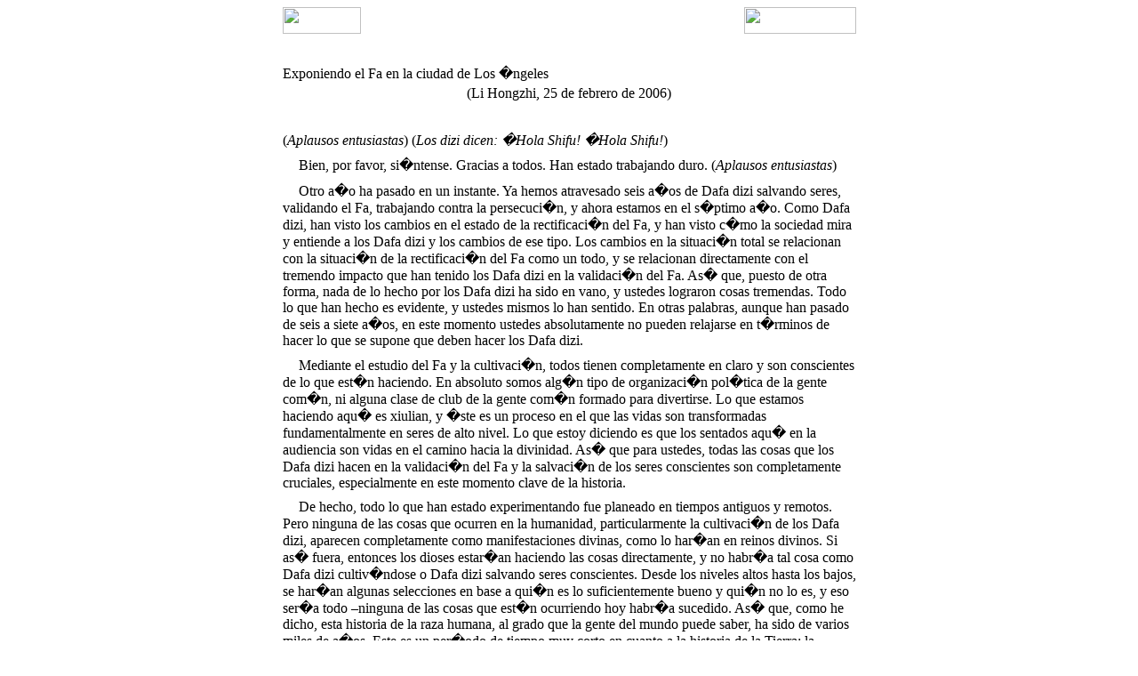

--- FILE ---
content_type: text/html; charset=utf-8
request_url: https://es.minghui.org/s/docs/2006-06-14-jw.htm
body_size: 233643
content:
<!doctype html public "-//w3c//dtd html 4.0 transitional//en">
<html><head><title>Exponiendo el Fa en la ciudad de Los �ngeles</title>
<meta http-equiv=Content-Language content=es>
<meta http-equiv=Content-Type content="text/html; charset=iso-8859-1">
<link href="/docs/jw.css" type=text/css rel=stylesheet>
<meta content="Microsoft FrontPage 6.0" name=generator>
<style>
<!--
span.MsoFootnoteReference
	{vertical-align:super}
-->
</style>
</head>
<body bgcolor=#ffffff link="#3333ff" vlink="#3333ff">
<!-- Inicio del encabezado -->
<center>
<table cellspacing=0 cellpadding=0 width=645 bgcolor=#ffffff border=0>
  <tbody>
  <tr>
    <td valign=baseline><div align="right"><img src="/docs/minghuinet.gif" width="88" height="30" align="left"><img src="/docs/mhn_sp.gif" width="126" height="30" border="0" align="right"></div></td>
    </tr>
  <tr>
    <td><img height=1 src="/docs/pixel_az.gif" width="100%"></td></tr>
  <tr>
    <td><img height=1 src="/docs/pixel_bl.gif" width="100%"></td></tr>
  <tr>
    <td><img height=5 src="/docs/pixel_az.gif" width="100%"></td></tr>
  <tr>
    <td height=15> </td></tr>
  <tr>
    <td class=jingwen_title valign=bottom height=32>Exponiendo el Fa en la ciudad de Los �ngeles</td>
  </tr>
<!-- Texto del Jingwen -->
  <tr>
    <td class=texto>
    <p style="text-align: center; margin-top: 3pt">(Li Hongzhi, 25 de febrero de 2006)
    </p>
    <p style="margin-top: 3pt; margin-bottom: 0pt">&nbsp;</p>
    <p style="margin-top:0; margin-bottom:7pt; " align="justify">
	(<i>Aplausos entusiastas</i>) (<i>Los dizi dicen: �Hola Shifu! �Hola Shifu!</i>)</p>
	<p class="MsoNormal" style="text-indent: 14.2pt; text-autospace: none; margin-top: 0; margin-bottom: 7pt">
	Bien, por favor, si�ntense. Gracias a todos. Han estado trabajando duro. (<i>Aplausos 
	entusiastas</i>)</p>
	<p class="MsoNormal" style="text-indent: 14.2pt; text-autospace: none; margin-top: 0; margin-bottom: 7pt">
	Otro a�o ha pasado en un instante. Ya hemos atravesado seis a�os de Dafa 
	dizi salvando seres, validando el Fa, trabajando contra la persecuci�n, y 
	ahora estamos en el s�ptimo a�o. Como Dafa dizi, han visto los cambios en el 
	estado de la rectificaci�n del Fa, y han visto c�mo la sociedad mira y 
	entiende a los Dafa dizi y los cambios de ese tipo. Los cambios en la 
	situaci�n total se relacionan con la situaci�n de la rectificaci�n del Fa 
	como un todo, y se relacionan directamente con el tremendo impacto que han 
	tenido los Dafa dizi en la validaci�n del Fa. As� que, puesto de otra forma, 
	nada de lo hecho por los Dafa dizi ha sido en vano, y ustedes lograron cosas 
	tremendas. Todo lo que han hecho es evidente, y ustedes mismos lo han 
	sentido. En otras palabras, aunque han pasado de seis a siete a�os, en este 
	momento ustedes absolutamente no pueden relajarse en t�rminos de hacer lo 
	que se supone que deben hacer los Dafa dizi.</p>
	<p class="MsoNormal" style="text-indent: 14.2pt; text-autospace: none; margin-top: 0; margin-bottom: 7pt">
	Mediante el estudio del Fa y la cultivaci�n, todos tienen completamente en 
	claro y son conscientes de lo que est�n haciendo. En absoluto somos alg�n 
	tipo de organizaci�n pol�tica de la gente com�n, ni alguna clase de club de 
	la gente com�n formado para divertirse. Lo que estamos haciendo aqu� es 
	xiulian, y �ste es un proceso en el que las vidas son transformadas 
	fundamentalmente en seres de alto nivel. Lo que estoy diciendo es que los 
	sentados aqu� en la audiencia son vidas en el camino hacia la divinidad. As� 
	que para ustedes, todas las cosas que los Dafa dizi hacen en la validaci�n 
	del Fa y la salvaci�n de los seres conscientes son completamente cruciales, 
	especialmente en este momento clave de la historia.</p>
	<p class="MsoNormal" style="text-indent: 14.2pt; text-autospace: none; margin-top: 0; margin-bottom: 7pt">
	De hecho, todo lo que han estado experimentando fue planeado en tiempos 
	antiguos y remotos. Pero ninguna de las cosas que ocurren en la humanidad, 
	particularmente la cultivaci�n de los Dafa dizi, aparecen completamente como 
	manifestaciones divinas, como lo har�an en reinos divinos. Si as� fuera, 
	entonces los dioses estar�an haciendo las cosas directamente, y no habr�a 
	tal cosa como Dafa dizi cultiv�ndose o Dafa dizi salvando seres conscientes. 
	Desde los niveles altos hasta los bajos, se har�an algunas selecciones en 
	base a qui�n es lo suficientemente bueno y qui�n no lo es, y eso ser�a todo 
	&#8211;ninguna de las cosas que est�n ocurriendo hoy habr�a sucedido. As� que, 
	como he dicho, esta historia de la raza humana, al grado que la gente del 
	mundo puede saber, ha sido de varios miles de a�os. Este es un per�odo de 
	tiempo muy corto en cuanto a la historia de la Tierra; la historia anterior 
	a esta, tambi�n estaba directa e indirectamente relacionada con la gente de 
	hoy; y en una �poca a�n m�s remota, en la Tierra anterior, las cosas se 
	ensayaron una vez para esta rectificaci�n del Fa. Pero esta vez es real. 
	Todas estas cosas se crearon para la rectificaci�n del Fa y para todo lo que 
	los Dafa dizi de hoy han estado haciendo, aunque las cosas aparezcan igual 
	que con la gente com�n. S�lo cuando las cosas est�n en este estado pueden 
	los seres conscientes ser salvados, y s�lo en este estado de ilusi�n los 
	seres pueden ascender, puede juzgarse el coraz�n y la mente de una persona y 
	puede determinarse si una persona es adecuada. Si fueran completamente 
	dioses manifest�ndose en la sociedad humana, entonces uno no podr�a 
	determinar qui�n es lo suficientemente bueno y qui�n no, ya que los 
	pensamientos de una persona no pueden tomar el lugar de las acciones reales 
	de las personas. Si las cosas se hicieran de esa forma, entonces ni bien los 
	seres humanos vieran un dios, est� garantizado que dejar�an de tener 
	pensamientos malos, ya que ning�n apego podr�a compararse con el dios, y 
	entonces no podr�a verse la verdadera conducta de esa persona. Con un dios 
	real y vivo frente a �l, esa persona realmente s�lo tendr�a pensamientos 
	rectos. Pero, �c�mo es realmente ese ser? �Es lo suficientemente bueno? 
	Despu�s de haber pasado por tan largo y prolongado per�odo de tiempo, todas 
	esas cosas deben discernirse en este estado de ilusi�n. Lo mismo es cierto 
	con la cultivaci�n: s�lo cuando alguien est� en el espejismo puede elevarse 
	r�pido. En otras palabras, aunque el grado de ilusi�n pueda ser diferente, 
	uno s�lo puede mejorar experimentando el proceso de estar en la ilusi�n; sin 
	ilusi�n, no habr�a tal cosa como el mejoramiento. He dicho anteriormente que 
	es muy dif�cil para los dioses elevar su nivel; sea cual sea el reino que un 
	dios valida y al que se ilumina, ese es el reino en el que estar�. �Y por 
	qu� es as�? Es porque todo lo que se muestra frente a �l es la realidad del 
	universo, y ya no hay ninguna ilusi�n. As� que para �l no hay tal cosa como 
	la cultivaci�n y no est� el asunto de tratar de llegar a entendimientos m�s 
	altos.</p>
	<p class="MsoNormal" style="text-indent: 14.2pt; text-autospace: none; margin-top: 0; margin-bottom: 7pt">
	Lo que estuve hablando fue para decirles que sin importar cu�n largo sea el 
	tumultuoso tiempo que han pasado, o cu�nto m�s tiempo se requiere, ustedes 
	no pueden apegarse al tiempo. Cuanto m�s desenfrenada es la maldad, m�s 
	confirma la poderosa virtud de los Dafa dizi al salvar a todos los seres; y 
	cuanto m�s cr�tico sea el momento, m�s confirma la magnificencia de los Dafa 
	dizi. S�, ustedes se est�n cultivando en la ilusi�n, as� que a veces 
	manifiestan un estado en el que aflojan, a veces son interferidos y a veces 
	se parecen bastante a la gente com�n. Por supuesto, estas tambi�n son 
	manifestaciones de los estados que ustedes experimentan durante el proceso 
	de la cultivaci�n. Si no fuera de esa manera, no ser�a xiulian, y no ser�an 
	seres humanos cultiv�ndose &#8211;ser�an dioses cultiv�ndose. Por supuesto, no 
	existe tal cosa como un dios cultiv�ndose. En otras palabras, sin importar 
	qu�, sea que tu entendimiento de las cosas sea bueno o malo, sea que pases 
	una prueba bien o no, y sin importar cu�ntos de tus apegos has eliminado 
	&#8211;todo esto es la realizaci�n de tu cultivaci�n, y estas son manifestaciones 
	durante el proceso. Es normal pasar algunas pruebas bien y otras pasarlas 
	pobremente, y justamente debido a que un estudiante hace algo mal debido a 
	un desliz moment�neo, o un estudiante no es diligente durante un cierto 
	tiempo o no puede realizarlo durante un per�odo de tiempo, o incluso ha 
	cometido errores, t� no puedes decir que este estudiante ya no se est� 
	cultivando o ya no es lo suficientemente bueno. En realidad, �no son todas 
	estas manifestaciones en la cultivaci�n? S�lo cuando se lo mira teniendo en 
	cuenta la cultivaci�n misma se puede ver si lo has hecho bien o no, si 
	cumples con el est�ndar o no, y si est�s apegado o no. As� que, en otras 
	palabras, estas cosas se manifestar�n en el proceso. Pero la situaci�n total 
	de la rectificaci�n del Fa y todas las cosas que los Dafa dizi han estado 
	haciendo son lo principal, el grupo como un todo es recto y est� avanzando 
	de manera muy saludable.</p>
	<p class="MsoNormal" style="text-indent: 14.2pt; text-autospace: none; margin-top: 0; margin-bottom: 7pt">
	Ustedes saben, el progreso de la rectificaci�n del Fa se manifiesta, y en su 
	mayor parte los Dafa dizi han estado procediendo s�lida y firmemente seg�n 
	las necesidades de las diferentes circunstancias de la rectificaci�n del Fa. 
	Xiulian por supuesto es el proceso de establecer y completar un ser. Pero lo 
	opuesto a eso es que, para aquellos que realmente no son dignos, el proceso 
	de cultivaci�n es tambi�n uno de eliminaci�n. As� que siempre que ocurre una 
	situaci�n particular, seguramente emerger�n algunos pensamientos humanos, 
	porque despu�s de todo, son humanos cultiv�ndose. Hubo algunos cambios 
	relativamente obvios en la situaci�n. Por ejemplo, el per�odo anterior a 
	julio de 1999 era para la cultivaci�n personal de los Dafa dizi, y desde 
	julio de 1999, los Dafa dizi se han estado cultivando mientras trabajan 
	contra la persecuci�n. Desde que salieron los <i>Nueve Comentarios</i>, 
	algunas personas han estado pensando: &#8220;�Qu� tiene esto que ver con nuestra 
	cultivaci�n?&#8221;. Algunos que hab�an estudiado bien el Fa y ten�an bastantes 
	pensamientos rectos fuertes sab�an que esta persecuci�n era el resultado de 
	que las viejas fuerzas utilizaran una fuerza perversa entre los seres 
	humanos, el malvado PCCh, y que este tipo de persecuci�n s�lo pod�a existir 
	bajo el perverso r�gimen del PCCh. Si el perverso r�gimen del malvado PCCh 
	no existiera, no hubiera ocurrido una persecuci�n como esta. Por viciosos 
	que puedan ser los malvados espectros, ellos tienen que usar a gente malvada 
	para llevar a cabo sus maldades. Y la gente com�n mala en este mundo es 
	incapaz de producir una persecuci�n tan masiva. Es porque el malvado, 
	despreciable y absolutamente vil Partido tiene el control del malvado 
	r�gimen, que los factores de los espectros perversos son capaces de usarlo y 
	generar esta persecuci�n. Pero algunas personas simplemente no pueden 
	entender esto, y se les nubl� la cabeza. Pero en realidad, �por qu� se les 
	nubl� la cabeza? Pienso que el factor clave trabajando aqu� es el miedo. As� 
	que para ponerlo claramente, a�n se debe a sus apegos, y todo lo dem�s es 
	una excusa.</p>
	<p class="MsoNormal" style="text-indent: 14.2pt; text-autospace: none; margin-top: 0; margin-bottom: 7pt">
	En este punto, perm�tanme hablar sobre la forma<sup><a name="_ftnref1" title href="#_ftn1"><span class="MsoCommentReference"><span style="font-size: 9pt; font-family: Arial">[1]</span></span></a></sup> 
	de cultivaci�n de los Dafa dizi. En realidad, siempre les he dicho que la 
	forma en la que se cultivan los Dafa dizi de hoy es la de un &#8220;Gran Fa sin 
	forma&#8221;. Cada uno de ustedes es parte de la sociedad com�n, cada uno realiza 
	sus funciones en la sociedad, cada uno est� en su propio estrato social, 
	cada uno tiene su profesi�n, y cada uno tiene sus propias circunstancias. En 
	otras palabras, vuestra cultivaci�n es completamente parte de la sociedad y 
	no toma ninguna forma espec�fica. Recuerdo que en un Fahui de intercambio de 
	experiencias un estudiante pas� un papel con la pregunta: &#8220;Shifu, �es la 
	nuestra una forma sin forma?&#8221;. No tener forma es una forma. As� que vi que 
	son capaces de pensar en esta idea. (<i>Shifu sonr�e</i>) En realidad, 
	pensemos en esto, �qu� es la &#8220;nada&#8221;? Dije antes que la gente pensaba que el 
	&#8220;vac�o&#8221; significa que nada existe. Y algunas personas dijeron que la &#8220;nada&#8221; 
	significa que no existe nada. Si la nada realmente significara que no hay 
	nada en absoluto, entonces, �qu� es la nada? Y si &#8220;vac�o&#8221; significa que todo 
	desapareci�, entonces, �qu� ser�a el vac�o? Si realmente no existiera nada, 
	entonces incluso no existir�a el concepto de un nombre. En otras palabras, 
	la cultivaci�n de un Dafa sin forma es realmente un tipo de forma sin forma.</p>
	<p class="MsoNormal" style="text-indent: 14.2pt; text-autospace: none; margin-top: 0; margin-bottom: 7pt">
	Ustedes saben, hist�ricamente, sea Sakya Muni, Lao Zi, Jes�s o los muchos 
	otros iluminados o santos que ense�aron su Fa o su Dao en la prehistoria, 
	ellos invariablemente tomaron uno de estos dos enfoques. Uno era dejar el 
	mundo secular y cultivarse, y el otro era tomar la forma que usan el 
	cristianismo y el catolicismo. Por esta raz�n, y en base a las experiencias 
	pasadas, la gente form� entendimientos estrechos sobre los seres divinos y 
	form� un tipo de cultura. Por eso es que ni bien mencionas cosas como la 
	elevaci�n, la ascensi�n, la cultivaci�n, etc�tera, de un ser, la gente del 
	mundo piensa en las formas que la religi�n us� en el pasado y en el 
	presente. Pero estas formas religiosas no son las �nicas en el cosmos, y no 
	pueden representar los varios Fa que un ilimitado n�mero de seres divinos 
	han validado, o las formas que cada uno de ellos us� para lograrlo. El 
	n�mero de dioses en incluso cada peque�o nivel es tan grande que es 
	innumerable, entonces, �c�mo pueden esas dos formas representarlo todo? 
	Definitivamente no pueden. Entonces, �cu�ntas formas para la cultivaci�n hay 
	exactamente?</p>
	<p class="MsoNormal" style="text-indent: 14.2pt; text-autospace: none; margin-top: 0; margin-bottom: 7pt">
	Ustedes han le�do en �Zhuan Falun� que hay ochenta y cuatro mil disciplinas 
	de cultivaci�n en la Escuela Fo y tres mil seiscientas disciplinas de 
	cultivaci�n en la Escuela Dao. En realidad, eso se dijo desde el punto de 
	vista de un nivel muy peque�o, ese es el entendimiento en un cierto nivel, y 
	se ense�� s�lo al grado que los seres humanos pod�an comprender. Ustedes 
	saben, hay fo m�s all� de los fo, hay Cielos m�s all� de los Cielos, y hay 
	dioses m�s all� de los dioses. Entonces, �qu� tan grande es el cosmos? Es 
	simplemente ilimitado e infinitamente inmenso. Habiendo alcanzado el punto 
	que he alcanzado hoy con el emprendimiento de la rectificaci�n del Fa, 
	aunque ya me estoy encargando de los asuntos finales, los elementos m�s, m�s 
	b�sicos que componen el cosmos son seres gigantescos que existen de tal 
	manera que incluso para los seres de alto nivel en el cosmos parecen 
	incomparablemente gigantescos e inalcanzables, mucho m�s para los humanos. 
	En otras palabras, hay tantos seres gigantescos en el cosmos, y todos los 
	dioses tienen sus propias maneras de establecerse a s� mismos, y todos 
	tienen principios del Fa que formaron en base a sus propios entendimientos 
	del cosmos. Aqu� estoy usando el lenguaje humano para describirlo. Aun m�s, 
	tambi�n hay decenas de millones de gigantescos sistemas c�smicos diferentes 
	en el cosmos. Y por supuesto todos esos sistemas gigantescos est�n 
	experimentando la rectificaci�n del Fa final del cosmos entero.</p>
	<p class="MsoNormal" style="text-indent: 14.2pt; text-autospace: none; margin-top: 0; margin-bottom: 7pt">
	Piensen todos, si estos gigantescos sistemas son dioses, acaso no se 
	preguntar�n: &#8220;�Por qu� se supone que ustedes los fo son mejores que 
	nosotros? Usted est� ense�ando el Gran Fa del cosmos por la v�a de FOFA, y 
	rectificando el cosmos entero con FOFA. Pero nuestro sistema no se relaciona 
	directamente con el suyo, as� que, �c�mo podr�an ustedes los fo rectificar 
	nuestro Fa aqu�? �C�mo podr�an los dioses de su sistema dirigir las cosas en 
	nuestro sistema? �Son esos enfoques suyos para la rectificaci�n del Fa 
	adecuados para nuestro sistema? Nosotros tenemos entendimientos 
	completamente diferentes sobre la manera en que deben existir las vidas, y 
	muchos de nuestros entendimientos son incompatibles. �C�mo debemos entender 
	la forma en que usted se presenta? Dada la incompatibilidad, �c�mo podr�a 
	usted rectificar nuestro Fa?&#8221;. El cosmos es incre�blemente complejo y 
	terriblemente inmenso, y las diferencias en las maneras en que las vidas 
	existen, piensan y entienden la vida son enormes. Los seres humanos piensan 
	que los humanos son bastante buenos, pero algunos dioses piensan: &#8220;Los seres 
	humanos caminando por la calle con sus brazos balance�ndose para adelante y 
	para atr�s son tan feos&#8221;. (<i>La audiencia se r�e</i>) &#8220;Mire mis grandiosas 
	alas y mi cuerpo como de le�n, es tan magn�fico&#8221;. (<i>La audiencia se r�e</i>) 
	Y hay diferencias aun mayores entre nuestros entendimientos sobre la vida y 
	los de los dioses en los sistemas gigantescos distantes. &#8220;Lo que ustedes 
	piensan como bueno y malo es diferente aqu�. As� que, �c�mo puede la 
	rectificaci�n del Fa determinar lo bueno y lo malo aqu�, donde estamos 
	nosotros?&#8221; Las diferencias entre los seres tambi�n son inmensas. El Dafa que 
	estoy impartiendo es el Dafa fundamental del cosmos que abarca todo. Es s�lo 
	que la manifestaci�n toma la forma de im�genes de fo y principios de fo. 
	Ellos no saben de estas cosas, y por eso es que piensan as�.</p>
	<p class="MsoNormal" style="text-indent: 14.2pt; text-autospace: none; margin-top: 0; margin-bottom: 7pt">
	Entonces, puesto de otra manera, �acaso la rectificaci�n del Fa no afecta a 
	los seres en todos los sistemas? Si todos est�n incluidos, entonces, bueno, 
	los dioses en esos sistemas de seres no saben qui�n eres verdaderamente, as� 
	que, �te van a permitir hacer lo que quieras? Dado que este asunto involucra 
	al cosmos entero, �c�mo podr�an ellos no involucrarse? Cada sistema tiene su 
	propio y gigantesco se�or, entonces, �podr�a ese se�or simplemente sentarse 
	all� y mirar? (<i>Shifu sonr�e</i>) En realidad, aun con todo su 
	conocimiento combinado, ellos s�lo saben de las cosas en sus reinos, y es 
	imposible que sepan de las cosas que est�n m�s all� de ellos, cosas que 
	est�n en niveles m�s altos o las cosas finales. Por eso es que ellos est�n 
	pensando: &#8220;Ya que este asunto nos involucra, �c�mo podemos permitirle hacer 
	lo que quiera con nosotros? Yo, al igual que otros, tengo incontables seres 
	conscientes, y yo tambi�n quiero intentar ser elegido&#8221;. Si todos los 
	sistemas en el gigantesco cuerpo c�smico piensan de esa manera, entonces �no 
	significa eso que todos los sistemas han hecho algo hacia la rectificaci�n 
	del Fa? Entonces, esta diminuta Tierra se convirti� en el punto focal del 
	cosmos en la rectificaci�n del Fa.</p>
	<p class="MsoNormal" style="text-indent: 14.2pt; text-autospace: none; margin-top: 0; margin-bottom: 7pt">
	A menudo dije que esta Tierra es el punto central de la rectificaci�n del Fa 
	del cosmos, pero nadie puede imaginarse cu�n colosal es este cuerpo c�smico. 
	Ustedes no tienen un concepto de gigantesco que alcance para comprenderlo. 
	Es absolutamente enorme. A pesar de eso, todos ellos establecieron en la 
	Tierra las formas en las que quer�an manifestarse. Espec�ficamente, la 
	humanidad ha experimentado decenas de millones de a�os &#8211;s�lo hablar� de los 
	tiempos recientes y no del pasado distante&#8211; y sin importar cu�ntos a�os 
	puedan ser, despu�s de que la civilizaci�n humana anterior experiment� la 
	degeneraci�n y la destrucci�n, las personas que permanecieron entraron en 
	esta ronda de existencia humana; comenzaron en una condici�n en la que no 
	hab�a recursos para vivir, y ahora han viajado hasta donde est�n hoy. En la 
	jerga de la ciencia moderna, ellos comenzaron en la as� llamada &#8220;Edad de 
	Piedra&#8221;. Pero por supuesto, la teor�a de la evoluci�n no tiene fundamentos. 
	En cualquier caso, la historia relevante a los seres de este ciclo abarca 
	cerca de diez mil a�os, y para la reciente civilizaci�n son relevantes 
	alrededor de siete mil a�os. Es decir, la historia relacionada con la 
	formaci�n de este ciclo de civilizaci�n es de alrededor de siete mil a�os. 
	Durante este proceso, c�mo han actuado los seres y todo lo que ocurri� en la 
	historia se relaciona directamente con la rectificaci�n del Fa. Pero lo que 
	se hizo en los tiempos antiguos fue simplemente para establecer una base 
	para que la gente sea capaz de entender el Fa y el concepto de dioses, para 
	definir c�mo deber�a ser la gente y c�mo deber�an ser los pensamientos y 
	conceptos de la gente, y para [inculcar en la gente] los extensos 
	significados internos de una cultura, lo que incluye c�mo discernir el bien 
	del mal, lo bello de lo feo, la bondad de la perversidad, etc�tera. Toda la 
	historia antigua de este per�odo fue un proceso de establecer el pensamiento 
	de los seres humanos, y establecer su comportamiento. Hoy, c�mo se comporta 
	la gente, su concepto de lo bueno y lo malo, qu� se considera una buena 
	vestimenta, c�mo considera la gente las cosas, c�mo tratan a sus padres, 
	c�mo tratan con sus amigos y su familia, c�mo manejan todo en la sociedad, y 
	c�mo entienden la naturaleza y el mundo en general &#8211;todas estas cosas se 
	establecieron despu�s de largos y extensos a�os. Si no fuera por esto, las 
	mentes de las personas estar�an en blanco o su pensamiento ser�a como el de 
	las bestias. Si ese fuera el caso, �c�mo podr�a yo ense�ar hoy este Fa? 
	�C�mo se reencarnar�an los dioses en este mundo con cuerpos humanos? �C�mo 
	considerar�an los dioses a los seres humanos? Entonces, fue necesario darles 
	a los humanos un proceso en el que ellos establecieron un entendimiento 
	suficiente y se desarrollaron completamente. Habiendo pasado por eso, 
	resultaron en la humanidad de hoy.</p>
	<p class="MsoNormal" style="text-indent: 14.2pt; text-autospace: none; margin-top: 0; margin-bottom: 7pt">
	Pero a lo largo de la historia humana, sin importar cu�ntos miles de a�os 
	abarque, nunca ha ocurrido nada parecido a la sociedad de hoy. Y esto se 
	debe a que el pasado fue para establecer la base, mientras que hoy las cosas 
	se est�n realizando. En el pasado, la vida de la humanidad era bastante 
	simple, sea en Oriente o en Occidente. Todo el tiempo China fue el lugar 
	principal en el que los dioses guiaron y propagaron la cultura. Que en 
	tiempos recientes [a China] se la llamara el &#8220;Reino Central&#8221;<sup><a name="_ftnref2" title href="#_ftn2"><span class="MsoCommentReference"><span style="font-size: 9pt; font-family: Arial">[2]</span></span></a></sup> 
	es una pista que se�alaba esto. Los otros lugares serv�an como la audiencia 
	que miraba el escenario mundial de la humanidad y como los personajes 
	secundarios. Ese fue el curso y el prop�sito de la historia. Entonces, �por 
	qu� en tiempos recientes, de repente aparecieron todo tipo de culturas, 
	teor�as y fen�menos sociales? Este es el resultado de las cosas de varios 
	sistemas c�smicos gigantescos manifest�ndose en el nivel m�s bajo, el mundo 
	humano, y la raz�n para que hicieran esto es para que pudieran ser elegidos. 
	Ustedes saben, sea en China o en Occidente, en la sociedad antigua, aparte 
	de unas pocas religiones mayores, ninguna otra esfera [de la sociedad] ten�a 
	un sistema cultural independiente o forma independiente. Por ejemplo, la 
	m�sica y las bellas artes posteriores al Renacimiento, las varias teor�as en 
	la historia reciente, y c�mo se manifestaron en la historia reciente las 
	diferentes profesiones en la sociedad &#8211;incluyendo el comportamiento positivo 
	y negativo de la humanidad&#8211; todos aparecieron de la noche a la ma�ana en una 
	explosi�n de actividad. En los �ltimos casi cien a�os en particular, la 
	sociedad humana que hab�a existido durante miles de a�os se convirti� muy 
	r�pidamente en lo que es hoy. Es un mundo humano embarrado, y sin embargo 
	muchas personas en realidad se sienten muy complacidas consigo mismas, y 
	piensan que la ciencia ha tra�do progreso a la humanidad. La educaci�n de 
	hoy lleva a la gente a basar su pensamiento s�lo en la teor�a falsa de la 
	evoluci�n y a creer que los seres humanos evolucionaron a este estado, que 
	la sociedad alcanz� un alto nivel de avance cient�fico, y que la humanidad 
	cre� su propia civilizaci�n &#8211;cre� la civilizaci�n moderna. Ese no es el caso 
	en absoluto. Pero el resultado es que muchas personas, bajo la influencia de 
	ese tipo de pensamiento, est�n disfrutando de la as� llamada civilizaci�n 
	tra�da por la ciencia. Y quienes fueron educados por la ciencia moderna y 
	los ateos parecen haber encontrado el ambiente perfecto, �lo encuentran tan 
	agradable! As� que est�n d�ndose el gusto al m�ximo, y abundan las formas 
	art�sticas modernas y desviadas, haciendo que esta sociedad parezca 
	realmente deslumbrante.</p>
	<p class="MsoNormal" style="text-indent: 14.2pt; text-autospace: none; margin-top: 0; margin-bottom: 7pt">
	De hecho, los dioses nunca quisieron que los seres humanos llevaran este 
	tipo de vidas. Los seres humanos no pueden ver el proceso de retribuci�n del 
	ye en la sociedad humana o la causa y el efecto de las cosas, as� que ellos 
	no consideran las consecuencias de nada de lo que hacen, ya que est�n ciegos 
	a las razones que subyacen. Como resultado, no consiguen una sensaci�n de 
	satisfacci�n. En realidad, sin importar cu�n ostentosa se vuelva la 
	sociedad, aun si el nivel de desarrollo sobrepasa el de hoy, la gente 
	todav�a no estar� satisfecha. �Acaso los dioses hicieron que los humanos 
	existan con el prop�sito de perseguir cosas infinitamente? En el pasado, 
	cuando alguien ten�a un buen caballo, vaya, �l se sent�a como si estuviera 
	una muesca por encima de todos los dem�s. Y cuando montaba ese fino corcel 
	por la calle, la gente dir�a con admiraci�n: &#8220;Vaya, �qu� buen caballo! Mira 
	qu� buen caballo tiene aquel hombre&#8221;. Ellos ten�an el mismo sentimiento que 
	tiene la gente ahora cuando alguien tiene un buen autom�vil. Pero si hoy 
	alguien monta a caballo por la calle, la gente lo encontrar�a extra�o, ya 
	que el hombre ya no tiene ese concepto. Hoy en d�a, cuando la gente ve a 
	alguien manejando un buen autom�vil, ellos dicen: &#8220;Vaya, qu� buen autom�vil, 
	qu� corcel de primera,<sup><a name="_ftnref3" title href="#_ftn3"><span class="MsoCommentReference"><span style="font-size: 9pt; font-family: Arial">[3]</span></span></a></sup> 
	(<i>la audiencia se r�e, Shifu se r�e</i>) ese autom�vil es magn�fico&#8221;. Los 
	seres humanos pueden vivir en diferentes circunstancias y sin embargo a�n 
	tienen los mismos sentimientos en sus vidas. Si no se le hubiera dado este 
	estilo de vida moderno a la gente, ellos no sabr�an c�mo es este estado. En 
	los �ltimos miles de a�os, cuando la gente viv�a en el estado normal en el 
	que deber�an estar los humanos, las cosas interesantes y agradables en sus 
	vidas les daban la misma sensaci�n de satisfacci�n. En el cosmos, este es 
	simplemente el nivel en el que est�n los humanos. Hoy en d�a la gente tiene 
	autom�viles, pero cuando descubren los platos voladores, que no requieren la 
	energ�a que usamos hoy y pueden elevarse en el aire instant�neamente y 
	llegar a donde uno quiera ir en un instante, bueno, [ellos pensar�n] �eso es 
	a�n m�s conveniente! En ese punto, �qui�n querr�a un autom�vil? &#8220;�Qu� tiene 
	de bueno un autom�vil? �Es tan obsoleto!&#8221; (<i>La audiencia se r�e</i>) De 
	hecho, si la gente moderna realmente viviera de esa manera, tampoco estar�an 
	satisfechos, y seguir�an persiguiendo cosas a�n mejores. Por supuesto, 
	cuando los humanos son capaces de crear algo, ese es el trabajo de los 
	dioses, y no el resultado de las acciones de esos seres humanos. Lo que los 
	dioses dieron a los seres humanos hoy no era para que vivieran de esta 
	manera. Su prop�sito fue exhibir las creaciones de sus sistemas de manera 
	que pudieran tener la oportunidad de ser elegidos. En otras palabras, aunque 
	las personas han estado persiguiendo cosas en su as� llamada investigaci�n, 
	esas cosas no se consiguen mediante las b�squedas de los seres humanos. Los 
	seres humanos no pueden ver a trav�s de esta ilusi�n, no pueden ver la 
	verdad, as� que est�n d�ndose el gusto a s� mismos al m�ximo grado en la 
	sociedad moderna.</p>
	<p class="MsoNormal" style="text-indent: 14.2pt; text-autospace: none; margin-top: 0; margin-bottom: 7pt">
	Pero a la gente no se le dio estas cosas para que las disfruten. Los dioses 
	nunca quisieron convertir a las personas en lo que son hoy en d�a, porque 
	sus prop�sitos eran manifestarse. Algunas personas piensan que est�n 
	llevando una vida tan linda, casi como si estuvieran en el Cielo; por 
	supuesto, no est� para nada cerca de lo que un dios tiene. En estas 
	circunstancias, a la gente le importa a�n menos las consecuencias, aun menos 
	cree en los dioses, es m�s propensa a crear ye, y se est� destruyendo a s� 
	misma a�n m�s r�pido. Y la industria de hoy en d�a contamin� severamente el 
	ambiente ecol�gico y caus� que la materia misma se degenerara. Esto es algo 
	que la sociedad humana nunca ser� capaz de resolver. Y afect� severamente a 
	otras dimensiones en el cosmos. Ya que el cosmos es un sistema c�clico, las 
	cosas que los seres en una dimensi�n extraen, luego son extra�das por 
	aquellos en dimensiones m�s altas. Cuando algo que las vidas en las 
	dimensiones humanas extraen es impuro, entonces todas las cosas extra�das en 
	lugares m�s altos se vuelven, nivel por nivel, impuras. As� que la 
	desviaci�n de la sociedad humana moderna, incluyendo la desviaci�n de sus 
	nociones, ha tenido un efecto en los dioses y caus� que aun seres de niveles 
	altos se desviaran. Entonces, �por qu� era necesario que ocurriera la 
	rectificaci�n del Fa del cosmos? Por supuesto, esta desviaci�n que ocurri� 
	no se limita a la dimensi�n humana. Incluso en cuerpos c�smicos gigantescos 
	han ocurrido diferentes cosas. Aqu� s�lo estoy hablando de las 
	manifestaciones en este lugar de la humanidad.</p>
	<p class="MsoNormal" style="text-indent: 14.2pt; text-autospace: none; margin-top: 0; margin-bottom: 7pt">
	De hecho, en realidad esta aparentemente rica cultura que se manifest� en la 
	sociedad humana en tiempos recientes la trajeron aqu� los dioses de 
	diferentes cosmos y distantes y gigantescos cuerpos c�smicos. Descrito en 
	t�rminos humanos, esas son formas en las cuales los seres de sus sistemas 
	sostienen el sistema. Lo que ellos trajeron es la manifestaci�n al nivel m�s 
	bajo, el de la sociedad humana, de los principios del Fa en sus sistemas que 
	determinan la elevaci�n o el descenso del nivel de una vida. Eso es lo que 
	son todas esas cosas. Por supuesto, con la gu�a de Dafa, esas cosas, esas 
	formas, pueden permitir que una vida ascienda, as� como pueden hacer caer a 
	una vida no tan buena. Estaba hablando del concepto de un &#8220;Gran Fa sin 
	forma&#8221;, lo que llev� a esta discusi�n. Han pensado sobre el hecho de que si 
	las muchas ocupaciones y los muchos campos que se ven hoy fueron tra�dos 
	aqu� por esos distantes sistemas de seres, y los Dafa dizi se est�n 
	cultivando en este ambiente, con Dafa dizi cultiv�ndose en diferentes 
	ocupaciones, entonces, �no es justamente como rectificar [esos sistemas] con 
	el Fa? �No es eso reconocer su existencia? �No es eso salvarlos?</p>
	<p class="MsoNormal" style="text-indent: 14.2pt; text-autospace: none; margin-top: 0; margin-bottom: 7pt">
	Por supuesto, no me ser�a posible dejar a la humanidad sus manifestaciones 
	en la sociedad humana. Lo que estamos salvando es a las vidas en esos 
	sistemas. Cuando algo llega al lugar en el que est�n los seres humanos, el 
	nivel [aqu�] hace que se vuelva muy malo y bajo, as� que por supuesto Dafa y 
	los Dafa dizi no pueden validar estas formas bajas en s� mismas y por s� 
	mismas. Tomen a las religiones, por ejemplo. Quienes realmente entienden las 
	cosas est�n utilizando las formas tomadas por esas religiones para 
	cultivarse a s� mismos, mientras que quienes no [entienden], est�n 
	sosteniendo las formas de esas religiones. En otras palabras, los dioses no 
	quieren las formas que utiliza la humanidad, sino que ustedes utilicen las 
	formas aqu� y asciendan. Cuando se elevan haciendo uso de estas formas, 
	ustedes est�n validando el Fa, validando a los dioses, y salvando seres 
	conscientes, �cierto? (<i>Aplausos</i>) Que los Dafa dizi se cultiven en las 
	diversas ocupaciones es reconocer a los seres en esos sistemas, y es salvar 
	a todas esas vidas. Les he dicho esto antes: lo que estoy impartiendo es el 
	Gran Fa del cosmos, que abarca todo. Entonces piensen en esto, �no es enorme 
	este Fa? Yo dir�a que es tan enorme que no tiene forma, no tiene forma y sin 
	embargo lo abarca todo. (<i>Aplausos</i>) La rectificaci�n del Fa est� 
	rectificando a todos los seres en el cosmos y haciendo todo lo posible por 
	salvar todas las cosas originales que los dioses dejaron aqu�.</p>
	<p class="MsoNormal" style="text-indent: 14.2pt; text-autospace: none; margin-top: 0; margin-bottom: 7pt">
	Al comienzo, ninguna vida sab�a qu� estaba haciendo yo. Las vidas 
	extraterrestres incluso pensaban que yo era uno de ellos. (<i>La audiencia 
	se r�e</i>) Nadie sab�a. Por eso es que los dioses en diferentes reinos 
	actuaron de tal manera que est�n ignorando la interferencia de las viejas 
	fuerzas hacia mi rectificaci�n del Fa. As� que antes dije que los seres en 
	todo el cosmos cometieron pecados en lo que a esto se refiere. Dije que 
	todos estaban en deuda conmigo porque yo los estaba salvando. Este Fa es el 
	fundamento de todas las vidas.</p>
	<p class="MsoNormal" style="text-indent: 14.2pt; text-autospace: none; margin-top: 0; margin-bottom: 7pt">
	De hecho, cualquier cosa en la sociedad humana, mientras yo lo elija, puede 
	usarse para la cultivaci�n de los Dafa dizi. Tomemos a la m�sica por 
	ejemplo, algo de lo que he hablado antes. Si Dafa gu�a a las personas 
	mientras estudian y componen m�sica, ellos pueden progresar y tener 
	inspiraciones, y las cosas que piensen y lleguen a ver seg�n se necesite, 
	ser�n revelaciones divinas. As� que en otras palabras, en cualquier campo 
	que est�s, cuando eres capaz de mejorar tus habilidades, eso es un reflejo 
	de haber elevado continuamente tu reino. Y la gente puede ver que eres una 
	buena persona y alguien que cultiva su coraz�n y su mente. Desde el punto de 
	vista de los seres humanos, te est�s volviendo una buena persona. Como 
	resultado de estudiar el Fa y cultivar tu ser interior, lo haces mejor y 
	mejor, y los dioses te dan la sabidur�a que mereces y te dan inspiraci�n 
	para que puedas llegar a darte cuenta de muchas cosas mientras estudias, 
	crear cosas mejores, mejorar tu t�cnica, y llegar m�s all�. Piensen en esto, 
	en la sociedad humana, esto puede hacerse en cualquier ocupaci�n leg�tima, 
	�no es as�? Mientras hacen bien vuestro trabajo, se est�n cultivando a s� 
	mismos &#8211;�acaso no pueden mejorar de esa manera? En la sociedad de hoy, yo 
	podr�a elegir cualquier forma como la forma para vuestra cultivaci�n y 
	permitir que vuestra cultivaci�n tenga �xito. (<i>Aplausos</i>) Es s�lo que 
	no eleg� esas cosas. No eleg� esas cosas para ustedes. En cambio, eleg� la 
	forma de un fo, y ense�ar el Fa del cosmos en una forma de fo. Y por medio 
	de los cinco ejercicios y la v�a de cultivaci�n que cre�, les ense�� a 
	cultivarse, de tal modo salvando a todos los seres, incluyendo todos los fo, 
	dao, dioses y seres humanos. Ya que hay tantas formas, por supuesto yo no 
	pod�a elegirlas todas. Eleg� la forma de fo. Pero la verdad es que lo que 
	estoy ense�ando es el Gran Fa del cosmos. Aunque aparece en la forma de los 
	principios y el Fa de los fo, y lo ense�� desde el �ngulo de los principios 
	y el Fa de los fo, lo que en realidad estoy ense�ando es el Gran Fa 
	fundamental del cosmos. Los caminos que los estoy haciendo tomar en vuestra 
	cultivaci�n son todos caminos de grandes seres divinos de los diferentes 
	sistemas del cosmos. Todas y cada una de las cosas est� siendo rectificada. 
	Todo es abarcado por el Fa �no es as�? As� es Dafa.</p>
	<p class="MsoNormal" style="text-indent: 14.2pt; text-autospace: none; margin-top: 0; margin-bottom: 7pt">
	Mencion� antes que cuando los <i>Nueve Comentarios</i> salieron por primera 
	vez, algunas personas no pudieron entenderlo y dijeron: &#8220;�No nos estamos 
	involucrando en pol�tica al hacer esto?&#8221;. Pero, �qu� es la pol�tica? 
	Supongan que yo, Li Hongzhi, fuera realmente a dirigirlos a cultivarse por 
	v�a de la pol�tica &#8211;�ser�an capaces de cultivarse exitosamente? (<i>Aplausos</i>) 
	Absolutamente podr�an. Siempre y cuando, en el proceso de hacer el trabajo, 
	los cultivadores constantemente usaran Dafa para guiar su cultivaci�n y sus 
	esfuerzos por ser buenos y luego aun mejores personas, y se asimilaran y 
	templaran a s� mismos en Dafa, entonces ellos mejorar�an continuamente, se 
	elevar�an continuamente, y ser�an capaces de alcanzar la perfecci�n. Si hoy 
	fuera a guiarlos a cultivarse en la forma de un rey y sus s�bditos, con 
	ustedes cultiv�ndose como s�bditos, �podr�an cultivarse de esa manera? (<i>Aplausos</i>) 
	Absolutamente podr�an, e igualmente podr�an alcanzar la perfecci�n, 
	definitivamente. S�lo ser�a un asunto de c�mo transitar ese camino, c�mo ser 
	responsable con todos los seres, y c�mo permitir que los seres mejoren. 
	Siempre y cuando se siguiera la gu�a de este Dafa, podr�a lograrse. Con 
	respecto a formas espec�ficas, no eleg� esas. Habiendo llegado tan lejos 
	hoy, no nos ser�a posible elegir otra cosa todo de nuevo. As� es c�mo nos 
	cultivamos, esta es la manera en que nos cultivamos.</p>
	<p class="MsoNormal" style="text-indent: 14.2pt; text-autospace: none; margin-top: 0; margin-bottom: 7pt">
	Estando en medio de la ignorancia y la ilusi�n, la gente no puede ver cu�n 
	enorme es este Fa. Si alguien pudiera realmente verlo, la manifestaci�n de 
	sus apegos mientras se cultiva ser�a equivalente a pecar contra los dioses. 
	Precisamente porque las personas no pueden ver, eso no cuenta como pecado. 
	Una persona puede ser m�s diligente, mientras que otra puede tener un 
	entendimiento m�s pobre. (<i>Shifu sonr�e</i>) Relativamente hablando, esta 
	forma de la ilusi�n relaja [los requerimientos] para la cultivaci�n. Algunas 
	personas piensan: &#8220;Ser�a grandioso si supiera todo y pudiera ver todo&#8221;. 
	Bueno, en tal caso, tu camino de cultivaci�n ser�a tan estrecho que no se te 
	permitir�a cometer ni un peque�o error. Si te vuelves completamente 
	iluminado, no se te considerar�a alguien que se est� cultivando, y no se te 
	permitir�a cultivarte. Antes de que la persecuci�n comenzara el 20 de julio 
	de 1999, algunos Dafa dizi estaban en un estado en el que ten�an un alto 
	nivel de iluminaci�n gradual. A ellos no se les permiti� involucrarse en 
	resistir la persecuci�n. Nadie se atreve a perseguirlos, y ellos no se 
	involucraron. Si ellos un�an fuerzas podr�an haber parado esta persecuci�n, 
	pero ellos ya sab�an todo. De lo que estaba hablando es de la forma de la 
	cultivaci�n. Ahora que lo expliqu� desde este �ngulo, pienso que vuestras 
	mentes se ampliaron, ustedes r�pidamente llegaron a darse cuenta de muchas 
	cosas, y ahora tienen una mejor idea de cu�n enorme es este Dafa y del peso 
	de vuestras responsabilidades.</p>
	<p class="MsoNormal" style="text-indent: 14.2pt; text-autospace: none; margin-top: 0; margin-bottom: 7pt">
	Habiendo dicho todo esto, me gustar�a volver atr�s y hablar de algo m�s. 
	Como Dafa dizi, ustedes tienen un pasado extraordinario, y tambi�n deber�an 
	tener un presente extraordinario. A veces, mientras validan el Fa, haciendo 
	trabajos de Dafa en general, o en vuestras propias cultivaciones, realmente 
	existen muchas cosas insatisfactorias. El mayor problema y el m�s notable, 
	que no se ha resuelto durante un largo tiempo, es tambi�n lo que los dioses 
	han estado murmurando en mis o�dos, algo que m�s los perturba. Pero nunca lo 
	enfatic�, y no lo expuse con palabras fuertes. �Por qu�? Es porque los Dafa 
	dizi necesitaban un poco de coraje humano mientras andaban validando hoy el 
	Fa. Por eso es que no habl� de ello. Quer�a guardar esa discusi�n para el 
	tiempo final &#8211;quise hablar de ello m�s tarde, cuando el momento fuera m�s 
	oportuno. �Qu� es, entonces? Cuando los Dafa dizi cometen errores, no les 
	gusta que los critiquen. Nadie puede criticarlos, y cuando alguien lo hace, 
	estallan. Cuando tienen raz�n, no les gusta que otros mencionen cosas en las 
	que pueden mejorar; cuando est�n equivocados, no quieren ser criticados. Se 
	enojan apenas alguien los critica. Este problema se est� haciendo muy grave. 
	(<i>Aplausos</i>)</p>
	<p class="MsoNormal" style="text-indent: 14.2pt; text-autospace: none; margin-top: 0; margin-bottom: 7pt">
	�Por que esper� hasta ahora para hablar de esto? Cuando antes estaban 
	validando el Fa y exponiendo la maldad, yo no quer�a que fueran demasiado 
	suaves al hacer las cosas; en ese caso, mientras esclarec�an la verdad, no 
	hubieran podido hacerlo con todas sus fuerzas. Ser�a un problema si, cuando 
	otros hac�an comentarios [negativos] mientras esclarec�as la verdad, t� 
	simplemente te pararas ah� mismo, sin dar ninguna explicaci�n. Ahora que se 
	han vuelto maduros y racionales, y saben c�mo manejar las cosas, y ahora que 
	[hablar de este tema] no afectar� vuestro esclarecimiento de la verdad, 
	estoy hablando de lo que guard� para hoy. Ahora el problema que tienen con 
	esto est� sobresaliendo bastante. Como cultivadores, piensen sobre esto 
	&#8211;habl� de esto en �Zhuan Falun� y en mis anteriores ense�anzas del Fa&#8211; dije: 
	&#8220;No devuelvas el golpe cuando te golpean, no devuelvas el insulto cuando te 
	insultan&#8221;. Cuando otros te maltratan, s�lo debes responder con una sonrisa y 
	dejar que termine ah�. Y cuando otros est�n enredados en un conflicto y t� 
	s�lo eres un observador, debes pensar sobre ello: &#8220;�C�mo puedo hacerlo 
	mejor? Si yo estuviera en esa posici�n, �ser�a capaz de controlar mi xinxing 
	y enfrentar la cr�tica y la desaprobaci�n como un cultivador?&#8221;. La 
	cultivaci�n se trata de mirar dentro de uno. Sea que tengas raz�n o no, 
	debes examinarte a ti mismo. La cultivaci�n se trata de deshacerse de los 
	apegos humanos. Si siempre rechazas los reproches y las cr�ticas, �es eso 
	cultivaci�n? �C�mo ser�a eso cultivaci�n? Te has acostumbrado a enfocarte en 
	las deficiencias de los otros, y nunca tomas en serio el examinarte a ti 
	mismo. Cuando la cultivaci�n de los otros un d�a tenga �xito, �qu� ser� de 
	ti? �Acaso Shifu no est� esperando que te cultives bien? �Por qu� no aceptas 
	las cr�ticas, y sigues enfoc�ndote en otras personas? �Por qu� no te 
	cultivas para adentro y examinas tu propio ser? �Por qu� te agitas cuando se 
	te critica? �Cu�ntos de ustedes aqu� sentados pueden permanecer tranquilos 
	cuando alguien los se�ala inesperadamente y los rega�a? �Cu�ntos de ustedes 
	pueden permanecer serenos y buscar la raz�n de su parte cuando se enfrentan 
	con la cr�tica y el reto de otros?</p>
	<p class="MsoNormal" style="text-indent: 14.2pt; text-autospace: none; margin-top: 0; margin-bottom: 7pt">
	Esto no es para culparlos &#8211;no es que mis Dafa dizi no lo han hecho bien. (<i>Shifu 
	sonr�e</i>) Ahora, respecto a esto, en realidad se debe a que Shifu permiti� 
	que esta peque�a cosa permaneciera en ustedes. Pero ahora que hoy habl� de 
	ello, de ahora en adelante deben comenzar a tomar este problema muy 
	seriamente. (<i>Aplausos</i>) �ltimamente, algunos estudiantes a menudo me 
	enviaron notas, cartas o mensajes dici�ndome lo mala que es tal y tal 
	persona, (<i>la audiencia se r�e</i>) o qu� problemas tiene tal y tal 
	persona. S� lo que est� pasando &#8211;lo s� muy bien. Cult�vense a s� mismos. No 
	quiero que el ambiente que los Dafa dizi tienen se convierta en uno en el 
	que las personas se apuntan con el dedo unas a otras. Quiero que el ambiente 
	sea uno en el que todos puedan aceptar las cr�ticas y al mismo tiempo mirar 
	para adentro. Si todos se cultivan a s� mismos, todos miran para adentro, y 
	todos se cultivan bien, �no ser�n pocos los conflictos? Este es un principio 
	que ense�� desde el comienzo, volviendo cuando empec� a ense�ar el Fa. �No 
	es as�? El mejoramiento de un cultivador definitivamente no es el resultado 
	de se�alar con el dedo o criticarse unos a otros. Viene de cultivarse uno 
	mismo. Ahora que Shifu habl� de esto en la ense�anza del Fa hoy aqu�, a 
	partir de ahora deben comenzar a tomar seriamente este asunto. (<i>Aplausos 
	entusiastas</i>)</p>
	<p class="MsoNormal" style="text-indent: 14.2pt; text-autospace: none; margin-top: 0; margin-bottom: 7pt">
	Est�n mentalmente preparados, (<i>la audiencia se r�e</i>) pueden 
	encontrarse con estas cosas ni bien regresen a casa. Pero antes de que te 
	topes con ello, no sabr�s que viene. (<i>La audiencia se r�e</i>) Cuando 
	surgen los conflictos, ustedes no ser�n tratados de la misma forma como los 
	conflictos que la gente com�n tiene entre s�. Y ciertamente no se tendr� en 
	cuenta que quieras salvar las apariencias. Aparte de m�, Li Hongzhi, nadie 
	tendr� ninguna clase de tratamiento especial. Lo que surja definitivamente 
	no ir� m�s all� de los par�metros de las leyes de este nivel. As� que todo 
	se manifestar� en las formas espec�ficas de este plano humano. En este 
	punto, pienso que ya que ustedes son Dafa dizi que han estudiado el Fa y se 
	han cultivado por cierto tiempo, cuando se trata de los principios m�s 
	detallados, ustedes los conocen y son conscientes de ellos, sin que yo tenga 
	que explicarlos.</p>
	<p class="MsoNormal" style="text-indent: 14.2pt; text-autospace: none; margin-top: 0; margin-bottom: 7pt">
	Este problema se ha vuelto bastante prominente. �Sab�an que en los �ltimos 
	a�os, seres de altos niveles han murmurado repetidamente esto en mis o�dos? 
	Sin embargo, no me mov�. Necesitaba que los Dafa dizi tuvieran el valor de 
	revelar la verdad cuando fueran a validar el Fa, as� que no habl� de esto. 
	Quer�a seleccionar el momento, una oportunidad adecuada, para hacerlo, para 
	discutir este tema. Ahora es el momento oportuno, as� que lo eleg�. De paso, 
	les dir� que esta cosa se volvi� muy pronunciada para todos en general. Con 
	algunas personas se volvi� tan mala que nadie puede decir ni una palabra 
	sobre ellas. Parece que no puedo seguir sin decirlo. Algunas personas se han 
	vuelto como f�sforos &#8211;un toque y se encienden. Ellos son como minas 
	terrestres &#8211;un paso y detonan. &#8220;T� no puedes criticarme. No puedo aceptar 
	ninguna cr�tica&#8221;. Ellos ya no escuchan ninguna expresi�n de desaprobaci�n o 
	desacuerdo, sea que se hizo con buena o mala voluntad, intencional o sin 
	intenci�n; ellos rechazan todo terminantemente, y mucho menos se examinan a 
	s� mismos. Se ha vuelto muy grave. No los estoy culpando, pero desde ahora 
	todos deben prestar atenci�n a esto. Deben llegar al punto en el que son 
	capaces de aceptar las cr�ticas, sin importar de qui�n vengan. Si es verdad, 
	te corriges, y si no, prestas atenci�n. Si puedes permanecer sereno cuando 
	te critican o rega�an, est�s mejorando. (<i>Aplausos</i>)</p>
	<p class="MsoNormal" style="text-indent: 14.2pt; text-autospace: none; margin-top: 0; margin-bottom: 7pt">
	A menudo tenemos estudiantes que dicen: &#8220;Algunos estudiantes saben que 
	tienen ciertas deficiencias y problemas, pero a�n no dejan que otros los 
	critiquen&#8221;. Por supuesto, no estoy sugiriendo que todos vayan a criticar a 
	otros. Pero cuando otros ven un problema, o ven que un problema puede 
	afectar vuestro esclarecimiento de la verdad o puede entorpecer el trabajo 
	en grupo, deben se�alarlo. Mis Fashen pueden darte pistas a trav�s de la 
	boca de otro estudiante. Ustedes han atravesado un largo proceso de 
	cultivaci�n, y han puesto tanto. Realmente han trabajado duro. Veo todo lo 
	que han hecho, es realmente extraordinario. Pero dicho esto, esto es algo 
	que certifica en un nivel fundamental si alguien es en esencia un 
	cultivador; as� que esa cosa que te lleva a no aceptar las cr�ticas tiene 
	que ser eliminada. Aun si lo has hecho bien en otras �reas y s�lo eres malo 
	en este aspecto, a�n no eres un cultivador. En el pasado, los cultivadores 
	trabajaban primero en este asunto, y era un requisito para ser elegido como 
	dizi. Hice lo mismo antes de que el 20 de julio de 1999 comenzara la 
	persecuci�n a los Dafa dizi. Despu�s del 20 de julio de 1999, no puse 
	�nfasis en esto. Hoy vuelvo a sacar este tema, y con esto, estoy eliminando 
	para ustedes la sustancia f�sica que se hab�a formado. (<i>Aplausos</i>) 
	Pero necesitan corregir esta tendencia que han formado &#8211;deben hacerlo. 
	�Aseg�rense de prestar atenci�n! A partir de ahora, quien no pueda aceptar 
	una cr�tica no est� siendo diligente, quien no pueda aceptar cr�ticas no 
	est� mostrando el estado de un cultivador, al menos en este asunto. (<i>Aplausos</i>) 
	Si alguien a�n no puede pasar esta prueba, les digo que est� en una 
	situaci�n muy peligrosa, porque para un cultivador �sta es la cosa m�s 
	fundamental, es lo primero en la lista de cosas para eliminar, y tiene que 
	ser eliminado. Si no te deshaces de eso, no alcanzar�s la perfecci�n. No 
	permitan que se convierta en gente com�n haciendo el trabajo de Dafa dizi. 
	T� quieres alcanzar la perfecci�n, no buena fortuna.</p>
	<p class="MsoNormal" style="text-indent: 14.2pt; text-autospace: none; margin-top: 0; margin-bottom: 7pt">
	Si la gente com�n quiere hacer cosas de Dafa, �puede hacerlas? Ellos ya lo 
	han hecho. [Algunas personas dir�n:] &#8220;Yo grit� &#8216;Dafa es bueno&#8217;, y entregu� 
	volantes&#8221;. Cuando una persona com�n hizo lo que los Dafa dizi hacen, y sin 
	embargo no se cultiva, �ser� capaz de alcanzar la perfecci�n como los Dafa 
	dizi? No, no podr�. Pero �l hizo algo tan grande, y nada menos que en este 
	momento hist�rico. Entonces, �c�mo se ver� a este ser? Como recompensa 
	realmente ganar� buena fortuna, inmensa buena fortuna. Espero que ustedes 
	aqu� sentados, que se han cultivado por tanto tiempo, no terminen con una 
	recompensa de buena fortuna, �verdad? (<i>La audiencia se r�e</i>) Lo que 
	los espera son cosas a�n m�s grandiosas, m�s espl�ndidas, y todo lo que es 
	realmente extraordinario que una vida tenga. As� que la cultivaci�n de los 
	Dafa dizi no se trata de asegurarse la recompensa de una buena fortuna. De 
	ahora en adelante, junto con vuestras interacciones con la gente com�n, 
	necesitan hacer profundas mejoras en lo que respecta a c�mo interact�an con 
	otros compa�eros Dafa dizi. Ahora que he dicho todo esto, necesitan 
	completarlo y hacer que suceda. (<i>Aplausos entusiastas</i>)</p>
	<p class="MsoNormal" style="text-indent: 14.2pt; text-autospace: none; margin-top: 0; margin-bottom: 7pt">
	De paso dir� algo. En tiempos recientes hubo una cuesti�n, y se refiere a 
	los Dafa dizi en otras regiones adem�s del notable caso de Norteam�rica&#8230; 
	muchos Dafa dizi se han involucrado en vender entradas y preparar la Gala 
	del A�o Nuevo Chino de la Nueva Dinast�a Tang TV. El clima era muy fr�o, as� 
	que trabajaron duro, y pusieron sus corazones en ello. Vi que para 
	promocionar la venta de entradas, los Dafa dizi actuaron en las calles 
	vistiendo ropas livianas en el clima helado. Quiz�s porque todos estaban 
	haciendo eso, no lo pensaron mucho. Pero fue diferente a los ojos de los 
	dioses. Y como vuestro Shifu, yo tambi�n me conmov� bastante. Ustedes son 
	asombrosos. Hablando de esto, hablar� del porqu� la gala global china es tan 
	importante. �Se dieron cuenta de qu� cosas mayores conlleva esta Gala Global 
	del A�o Nuevo Chino?</p>
	<p class="MsoNormal" style="text-indent: 14.2pt; text-autospace: none; margin-top: 0; margin-bottom: 7pt">
	El malvado PCCh siempre hizo de las artes esc�nicas su herramienta para 
	promocionar la cultura del Partido, y lavar el cerebro y adoctrinar a los 
	chinos. Toda la gente de China continental sabe que cada a�o �ste presenta 
	el evento del &#8220;Festival de Primavera [de la CCTV]&#8221;, y que todos los 
	programas glorifican al perverso Partido y son altamente pol�ticos. Pero la 
	Gala Global del A�o Nuevo Chino de la Nueva Dinast�a Tang TV es aun mayor 
	&#8211;se la llama la &#8220;Gala Global del A�o Nuevo Chino&#8221;. &#8220;Global&#8221; &#8211;eso por 
	supuesto incluye a China continental. As� que, piensen sobre esto, �no es 
	esto una cosa enorme? &#8220;Global&#8221; significa internacional. Y si es 
	internacional, entonces tiene que estar a la altura del calibre 
	internacional, �cierto? Nuestros estudiantes son realmente extraordinarios, 
	considerando c�mo se las arreglaron para presentar tan bien las galas los 
	a�os anteriores y alcanzar tan alta calidad. Sin importar c�mo fue la 
	calidad en general o las interpretaciones individuales, como m�nimo, la 
	gente no pudo percibir ning�n defecto importante. (<i>Shifu se r�e</i>) (<i>La 
	audiencia se r�e y aplaude</i>) Los comentarios fueron muy positivos. Por 
	eso es que los requisitos son altos para cada uno de los int�rpretes, 
	core�grafos y directores, compositores, orquestas, etc�tera. As� que con 
	ciertas cosas necesitamos empezar desde lo b�sico. Tambi�n, como ustedes 
	saben, dije algo anteriormente: sea el efecto conjunto de la gala, una 
	canci�n cantada, o una nota musical tocada, todas estas cosas que los Dafa 
	dizi hacen tienen el efecto de validar el Fa en otras dimensiones. La 
	energ�a emitida es bastante fuerte, y disuelve la maldad. Otra cosa es que 
	las personas del futuro seguir�n lo que los Dafa dizi de hoy hacen. Los Dafa 
	dizi est�n tomando la delantera en dejar cierta cultura para la gente del 
	futuro, y est�n purgando la cultura del malvado Partido, �no es as�? Por eso 
	es que el PCCh fue tan siniestro e intent� causar problemas. Las actuaciones 
	tienen el efecto directo de validar el Fa y salvar seres conscientes. Su 
	impacto es por lo tanto bastante significativo, y sus efectos son bastante 
	buenos. Si pudi�ramos seguir haciendo esto sin parar, en vez de tener s�lo 
	unas pocas funciones como en el presente, si pudi�ramos hacer m�s funciones, 
	�entonces piensen en cu�ntos seres conscientes ser�an salvados! �Se dan 
	cuenta que cuando los que vieron la gala salen del teatro, todos y cada uno 
	de sus malos pensamientos se disolvieron? Todos sus malos pensamientos se 
	fueron. (<i>Aplausos</i>) Por eso es que la gente la encuentra tan poderosa.</p>
	<p class="MsoNormal" style="text-indent: 14.2pt; text-autospace: none; margin-top: 0; margin-bottom: 7pt">
	Eso es todo lo que dir�. Por supuesto, s� que quieren o�r m�s. (<i>Shifu 
	sonr�e</i>) (<i>Aplausos</i>) S� que durante este per�odo de tiempo ustedes 
	tienen muchas cuestiones en la cultivaci�n, y hay diferentes opiniones entre 
	nuestros estudiantes. Ahora tomar� cierto tiempo para responder vuestras 
	preguntas. Pueden pasar sus papelitos con preguntas. (<i>Aplausos</i>) Para 
	que podamos resolver algunos asuntos concretos aqu�, quisiera pedirle a los 
	estudiantes que desean presentar papelitos con preguntas que midan sus 
	preguntas y eval�en si deben hacerlas. (<i>Shifu sonr�e</i>) De otra forma, 
	ustedes pasar�n toda una pila de papelitos, y no seremos capaces de 
	terminarlas todas. Ahora adelante, pueden pasar sus papelitos.</p>
	<p class="MsoNormal" style="text-indent: 14.2pt; text-autospace: none; margin-top: 0; margin-bottom: 7pt">
	&nbsp;</p>
	<p class="MsoNormal" style="text-indent: 14.2pt; text-autospace: none; margin-top: 0; margin-bottom: 7pt">
	<i>Dizi pregunta: Hemos estado aclarando la verdad y exponiendo la maldad 
	desde el �ngulo de los derechos humanos enviando regularmente correos 
	electr�nicos a la sociedad principal, gobiernos, y organizaciones en 
	diferentes pa�ses, con grandes resultados. Ahora tenemos una base de datos 
	que contiene millones de direcciones. Algunas personas piensan que este 
	precioso recurso nuestro deber�a usarse principalmente para nuestras tareas 
	principales, que son esclarecer la verdad y exponer la maldad, mientras que 
	otros piensan que deber�amos utilizar al m�ximo este recurso, us�ndolo para 
	enviar otras cosas tales como noticias de eventos, anuncios, promociones de 
	la gala y comunicaciones de actividades relacionadas con la defensa de los 
	derechos humanos en China, etc�tera. Esta es una pregunta espec�fica, pero 
	es muy importante, porque si no se lo maneja bien podr�a tener un efecto 
	negativo.</i></p>
	<p class="MsoNormal" style="text-indent: 14.2pt; text-autospace: none; margin-top: 0; margin-bottom: 7pt">
	<b>Shifu:</b> Primero deben tener en claro qu� est�n haciendo hoy en d�a. 
	Ustedes est�n salvando seres conscientes, as� que las cosas que no se 
	relacionan con salvar seres conscientes no est�n entre las cosas que 
	necesitan hacer. Una vez que les dicen a la gente los hechos sobre la 
	persecuci�n a los Dafa dizi y sobre Dafa, las otras cosas son menos 
	importantes.</p>
	<p class="MsoNormal" style="text-indent: 14.2pt; text-autospace: none; margin-top: 0; margin-bottom: 7pt">
	Por supuesto, estos asuntos espec�ficos deber�an analizarse caso por caso. 
	Motivarlos a unirse a movimientos de gente com�n en defensa de los derechos 
	humanos no es responsabilidad de los Dafa dizi. Los medios de comunicaci�n 
	que ustedes dirigen pueden enfocarse un poco en esas actividades, brindar 
	informaci�n sobre ellas al p�blico, y exponer al malvado PCCh. Pero hay una 
	cosa que deben tener en claro: el prop�sito de vuestra existencia no es para 
	los esfuerzos en la defensa de los derechos; en cambio, los esfuerzos en la 
	defensa de los derechos han tenido lugar para asistir a los Dafa dizi en la 
	validaci�n del Fa. (<i>Aplausos</i>) �Necesitan mantener rectas vuestras 
	prioridades! Si est�n promoviendo las entradas de la gala, eso por supuesto 
	es para ayudarlos a aprender sobre Dafa y los Dafa dizi. (<i>Shifu sonr�e</i>)</p>
	<p class="MsoNormal" style="text-indent: 14.2pt; text-autospace: none; margin-top: 0; margin-bottom: 7pt">
	&nbsp;</p>
	<p class="MsoNormal" style="text-indent: 14.2pt; text-autospace: none; margin-top: 0; margin-bottom: 7pt">
	<i>Dizi pregunta: Tenemos una idea. Estamos pensando en hacer documentales 
	sobre los tiempos contempor�neos en China y sobre la historia reciente de 
	China que podr�an popularizarse, y lo har�amos para corregir las ideas 
	incorrectas que la gente tiene sobre la historia.</i></p>
	<p class="MsoNormal" style="text-indent: 14.2pt; text-autospace: none; margin-top: 0; margin-bottom: 7pt">
	<b>Shifu:</b> S�, s� sobre estas cosas. Pueden continuar y hacerlo.</p>
	<p class="MsoNormal" style="text-indent: 14.2pt; text-autospace: none; margin-top: 0; margin-bottom: 7pt">
	&nbsp;</p>
	<p class="MsoNormal" style="text-indent: 14.2pt; text-autospace: none; margin-top: 0; margin-bottom: 7pt">
	<i>Dizi pregunta: �C�mo podemos determinar cu�les son los materiales 
	hist�ricos correctos, y sacar las conclusiones correctas de ellos?</i></p>
	<p class="MsoNormal" style="text-indent: 14.2pt; text-autospace: none; margin-top: 0; margin-bottom: 7pt">
	<b>Shifu:</b> Cuando se refiere a los hechos hist�ricos, si hay documentales 
	[para que ustedes usen como referencia], eso ser�a lo mejor, ya que no ser�n 
	falsos. Si saben de las cosas recogiendo documentaci�n de diversas fuentes, 
	entonces pienso que llegar�n a las conclusiones m�s correctas. Algo a lo que 
	tienen que estar atentos es que las cosas publicadas por el malvado PCCh son 
	todas falsas, as� que no deben creerlas. Todos estos a�os, el malvado 
	Partido ha estado enga�ando a los chinos, enga�ando a los ciudadanos 
	comunes.</p>
	<p class="MsoNormal" style="text-indent: 14.2pt; text-autospace: none; margin-top: 0; margin-bottom: 7pt">
	&nbsp;</p>
	<p class="MsoNormal" style="text-indent: 14.2pt; text-autospace: none; margin-top: 0; margin-bottom: 7pt">
	<i>Dizi pregunta: Recibimos muchas respuestas positivas al esclarecer los 
	hechos y exponer la maldad a organizaciones principales en la sociedad 
	occidental. Algunas personas nos preguntaron qu� acciones espec�ficas 
	podr�an tomar. Por esta raz�n, establecimos la Fundaci�n Conciencia para que 
	la gente de conciencia que no practica pero quiere apoyarnos se pueda 
	involucrar. Tenemos una pregunta: Si alguien quiere donar dinero a los Dafa 
	dizi perseguidos, �c�mo les enviamos esas donaciones a aquellos dizi y 
	coordinamos estas cosas? �Y c�mo debemos manejar las donaciones y la 
	recolecci�n de fondos en el futuro?</i></p>
	<p class="MsoNormal" style="text-indent: 14.2pt; text-autospace: none; margin-top: 0; margin-bottom: 7pt">
	<b>Shifu:</b> Les habl� sobre esto al principio cuando ense�� el Fa. Dije 
	que en la cultivaci�n de Dafa no pueden recolectar fondos o acumular cosas 
	materiales; hacer eso s�lo estimular�a apegos, lo cual no es nada bueno para 
	vuestra cultivaci�n. Adem�s, ustedes se est�n cultivando en la sociedad 
	com�n, entonces no necesitan que la gente com�n los mantenga. Por supuesto, 
	tenemos algunos Dafa dizi que son monjes o monjas, pero su situaci�n es 
	�nica. Aqu� s�lo estoy hablando de cosas en general. Entonces bajo estas 
	circunstancias, proh�bo absolutamente cualquier recolecci�n de fondos; 
	ustedes no pueden solicitar o recolectar fondos de los estudiantes, ni 
	pueden solicitar o recolectar fondos del p�blico como hacen las religiones. 
	No hacemos ninguna de esas cosas.</p>
	<p class="MsoNormal" style="text-indent: 14.2pt; text-autospace: none; margin-top: 0; margin-bottom: 7pt">
	Pero la situaci�n cambi� desde el comienzo de la persecuci�n el 20 de julio 
	de 1999. Los Dafa dizi necesitan fondos para esclarecer la verdad y salvar 
	seres conscientes, pero sus ingresos personales son limitados y la 
	persecuci�n ha durado un largo tiempo. Se necesita mucho dinero para 
	solucionar este problema y exponer la persecuci�n. Como m�nimo, necesitan 
	fondos para imprimir volantes. Y la cadena de TV, las estaciones de radio y 
	los peri�dicos, todos requieren fondos. Muchas otras cosas, muchos 
	proyectos, tambi�n requieren fondos. Dada esta situaci�n, les dije a los 
	Dafa dizi que est�n a cargo de ciertos proyectos que s�lo pod�amos pedir el 
	patrocinio de los gobiernos de varios pa�ses, diferentes tipos de 
	fundaciones o grandes corporaciones. Pero de hecho, las viejas fuerzas han 
	estado obstruyendo vehementemente las cosas en este aspecto. En los �ltimos 
	a�os ha habido un gran inter�s por invertir en China, y muchos pa�ses 
	invirtieron all�, as� que no se atreven a brindar ning�n apoyo financiero a 
	Falun Gong por miedo a que el PCCh pueda traerles dificultades a sus 
	compa��as. Entonces pareciera que est�n traicionando sus conciencias cuando 
	los intereses econ�micos est�n en juego. Siendo ese el caso, es muy dif�cil 
	obtener fondos de ellos.</p>
	<p class="MsoNormal" style="text-indent: 14.2pt; text-autospace: none; margin-top: 0; margin-bottom: 7pt">
	En el proceso de esclarecer la verdad, muchos de nuestros estudiantes 
	encontraron que ciertamente hay algunas personas muy buenas all� afuera 
	quienes, cuando se enteran de la maldad de esta persecuci�n, ofrecen donar 
	algo de dinero a los estudiantes. �Qu� deber�amos hacer en estos casos? A�n 
	les digo lo mismo: traten lo mejor posible de no pedir donaciones del 
	p�blico, no hagan eso. Si alguien sinceramente insiste en ofrecer la 
	donaci�n, entonces est� bien aceptarla, y pueden usarla donde sea m�s 
	necesario y d�nde los fondos sean escasos. Eso es todo. No les aconsejo que 
	lo hagan, pero si alguien genuinamente insiste en ofrecer una donaci�n, 
	entonces a veces le puede parecer extra�o si ustedes no la aceptan. En esos 
	casos, ac�ptenla. Algunas veces puedes salvar a la gente s�lo cuando haces 
	cosas entendibles para ellos. Entonces si realmente se encuentran en una 
	situaci�n como esa, entonces simplemente acepten [la donaci�n].</p>
	<p class="MsoNormal" style="text-indent: 14.2pt; text-autospace: none; margin-top: 0; margin-bottom: 7pt">
	Sin embargo, aseg�rense de que los fondos no se manejen inapropiadamente. S� 
	que hemos tenido problemas con el manejo de los fondos para algunos 
	proyectos y en algunos lugares. Pero no quiero meterme en eso. Si hay un 
	problema contigo en este aspecto, me parece que ya no quieres cultivarte. 
	Todos los dioses te est�n observando. Si un cultivador tiene este problema, 
	es terriblemente serio.</p>
	<p class="MsoNormal" style="text-indent: 14.2pt; text-autospace: none; margin-top: 0; margin-bottom: 7pt">
	&nbsp;</p>
	<p class="MsoNormal" style="text-indent: 14.2pt; text-autospace: none; margin-top: 0; margin-bottom: 7pt">
	<i>Dizi pregunta: �C�mo deber�amos manejar apropiadamente la relaci�n entre 
	los esfuerzos por la defensa de los derechos humanos dirigidos a poner fin a 
	la persecuci�n, y motivar a la gente a realizar &#8220;las tres renuncias&#8221;</i><sup><a name="_ftnref4" title href="#_ftn4"><span class="MsoCommentReference"><span style="font-size: 9pt; font-family: Arial">[4]</span></span></a></sup><i>?</i></p>
	<p class="MsoNormal" style="text-indent: 14.2pt; text-autospace: none; margin-top: 0; margin-bottom: 7pt">
	<b>Shifu:</b> [Al motivar] las &#8220;tres renuncias&#8221;, est�n salvando a la gente, 
	salvando seres conscientes, y salvando a la gente de China continental. Este 
	no es un asunto fuera de China continental. Como he dicho, cuando todo el 
	perverso Bloque Comunista de Europa del Este se derrumb�, la gente all� hizo 
	lo que deb�a hacer &#8211;lo hicieron derrumbarse. La gente de China continental 
	a�n debe tomar esta acci�n, entonces para que ellos se limpien, deben 
	desasociarse de las perversas organizaciones del malvado PCCh.</p>
	<p class="MsoNormal" style="text-indent: 14.2pt; text-autospace: none; margin-top: 0; margin-bottom: 7pt">
	Como dije anteriormente, los movimientos en defensa de los derechos son 
	asuntos de la gente com�n, y Falun Gong no es un grupo pol�tico en absoluto. 
	Deben tener esto en claro en sus mentes: sean aquellos de China continental 
	que se pasaron al lado bueno, o aquellos que han dado un paso adelante y 
	hablaron por Falun Gong, es porque los dioses arreglaron que ellos asistan a 
	los Dafa dizi, y definitivamente no es que se supone que los Dafa dizi los 
	asistan a ellos. No hay problema en que nuestros medios les den m�s 
	cobertura y muestren preocupaci�n por ellos. Pero ustedes no deben confundir 
	sus prioridades, ni deben confundir lo que se supone y lo que no se supone 
	que tienen que hacer. �Deben tener en claro estas cosas! No somos un grupo 
	pol�tico de la gente com�n, as� que no pueden dedicarse completamente a 
	estas cosas. Pero pueden usar sus medios de comunicaci�n para informar sobre 
	ello y exponer la persecuci�n. Por supuesto, algunas personas fueron 
	perseguidas directamente por haber dado un paso adelante y hablado por Falun 
	Gong. En ese caso, ustedes pueden prestarles m�s atenci�n y darles mayor 
	cobertura a esas historias; en particular, deben cuidar su seguridad. No hay 
	problema en hacer ninguna de estas cosas. La clave es que ustedes deben 
	estar claros &#8211;ahora escuchen atentamente&#8211; est� bien que ustedes los ayuden a 
	hacer ciertas cosas, pero deben tener en claro que esas cosas han ocurrido 
	con el prop�sito de asistirlos a ustedes, y que la cultivaci�n y la 
	salvaci�n de seres conscientes son lo primero y principal para ustedes. (<i>Aplausos</i>)</p>
	<p class="MsoNormal" style="text-indent: 14.2pt; text-autospace: none; margin-top: 0; margin-bottom: 7pt">
	&nbsp;</p>
	<p class="MsoNormal" style="text-indent: 14.2pt; text-autospace: none; margin-top: 0; margin-bottom: 7pt">
	<i>Dizi pregunta: �Pueden traducirse a otros idiomas las f�rmulas de los 
	cinco ejercicios?</i></p>
	<p class="MsoNormal" style="text-indent: 14.2pt; text-autospace: none; margin-top: 0; margin-bottom: 7pt">
	<b>Shifu:</b> Cuando inicialmente estaban trabajando en las traducciones al 
	ingl�s, dije que las f�rmulas de la rectificaci�n del Fa no deb�an 
	traducirse. Entonces, �por qu� no pueden ser traducidas? Las f�rmulas de la 
	rectificaci�n del Fa est�n ligadas con el sonido en el cosmos, muchos 
	factores en el cosmos, y mensajes en el cosmos. S�lo articul�ndolas y 
	activ�ndolas puede generarse el inmenso impacto que sucede con la asistencia 
	concertada del cosmos. No tendr�n ese efecto si se cambia el sonido. Los 
	dioses las entienden. Ellos saben qu� las est�s articulando incluso cuando 
	no haces ning�n sonido y s�lo las piensas. Sin embargo, si quieres tener un 
	impacto directo, no funcionar�, [a menos que produzcas el sonido correcto]. 
	Por eso es que les dije que no las tradujeran.</p>
	<p class="MsoNormal" style="text-indent: 14.2pt; text-autospace: none; margin-top: 0; margin-bottom: 7pt">
	En realidad, como estuve diciendo durante cierto tiempo, la cultura china 
	fue legada a los seres humanos por los dioses. Es una cultura semi-divina. 
	Por eso es que muchos elementos de esa cultura tienen contenidos profundos. 
	Los idiomas y escrituras de otros grupos �tnicos, por contraste, no existen 
	en los Cielos. Los ideogramas chinos, en cambio, son muy similares a 
	aquellos en los Cielos. La manera de escribirlos es la misma que en los 
	Cielos, pero la combinaci�n de los trazos es diferente. Las formas escritas 
	de los idiomas de otros grupos �tnicos no est�n presentes en los Cielos. 
	Cuando la gente ve a dioses celestiales mostr�ndoles ciertas cosas a los 
	seres humanos, escribiendo algo para ellos en el lenguaje de ciertos grupos 
	�tnicos, en realidad son dioses transformando cosas para los seres humanos 
	en palabras que ellos pueden entender, eso es todo. Siendo una cultura 
	semi-divina, la cultura china no es enteramente divina ni enteramente no 
	divina &#8211;es as�.</p>
	<p class="MsoNormal" style="text-indent: 14.2pt; text-autospace: none; margin-top: 0; margin-bottom: 7pt">
	&nbsp;</p>
	<p class="MsoNormal" style="text-indent: 14.2pt; text-autospace: none; margin-top: 0; margin-bottom: 7pt">
	<i>Dizi pregunta: Las ocupaciones que los Dafa dizi no realizan no van a 
	existir [en el futuro], �cierto? (La audiencia se r�e) �Tal como ser un 
	agente secreto, por ejemplo? (La audiencia se r�e)</i></p>
	<p class="MsoNormal" style="text-indent: 14.2pt; text-autospace: none; margin-top: 0; margin-bottom: 7pt">
	<b>Shifu:</b> Cierto, como dije anteriormente, los agentes secretos no van a 
	existir en el futuro &#8211;su futuro fue anulado. (<i>Aplausos</i>) En cuanto a 
	si van a existir otras ocupaciones, hasta lo que yo s�, parece que en 
	realidad los Dafa dizi est�n en todas las ocupaciones. S� que hay dizi en el 
	nivel presidencial, y hay dizi con niveles sociales muy altos; es s�lo que 
	ellos hacen las cosas de manera diferente. Los Dafa dizi en China 
	continental est�n en todos los oficios y profesiones; en cada ocupaci�n hay 
	personas cultivando Dafa.</p>
	<p class="MsoNormal" style="text-indent: 14.2pt; text-autospace: none; margin-top: 0; margin-bottom: 7pt">
	&nbsp;</p>
	<p class="MsoNormal" style="text-indent: 14.2pt; text-autospace: none; margin-top: 0; margin-bottom: 7pt">
	<i>Dizi pregunta: Dado que el malvado espectro del comunismo apareci� por 
	primera vez en la Comuna de Par�s, �tiene a�n sus ra�ces all�? �Existe a�n 
	en Par�s y en Francia en particular? �Y qu� influencia tiene ahora?</i></p>
	<p class="MsoNormal" style="text-indent: 14.2pt; text-autospace: none; margin-top: 0; margin-bottom: 7pt">
	<b>Shifu:</b> Su ra�z no est� all�, su ra�z estaba en China, pero ya fue 
	desarraigado. Todo el perverso espectro del malvado Partido, todo el drag�n 
	rojo y malvado, fue destrozado. Y los factores que hab�a establecido hace 
	tiempo en las mentes de las personas y en cada esfera cultural &#8211;todas esas 
	cosas est�n siendo eliminadas tambi�n, est�n en el proceso de ser 
	eliminadas. En cuanto a otros pa�ses, bueno, no tiene un impacto directo en 
	pa�ses que no son [regidos] por el malvado Partido.</p>
	<p class="MsoNormal" style="text-indent: 14.2pt; text-autospace: none; margin-top: 0; margin-bottom: 7pt">
	&nbsp;</p>
	<p class="MsoNormal" style="text-indent: 14.2pt; text-autospace: none; margin-top: 0; margin-bottom: 7pt">
	<i>Dizi pregunta: �Podr�a por favor contarnos m�s sobre el rol del sitio de 
	internet Minghui, y particularmente el rol de sus versiones en muchos otros 
	idiomas?</i></p>
	<p class="MsoNormal" style="text-indent: 14.2pt; text-autospace: none; margin-top: 0; margin-bottom: 7pt">
	<b>Shifu:</b> La caracter�stica principal de Minghui es informar 
	principalmente sobre los hechos de la persecuci�n a los Dafa dizi en China 
	continental. Esos informes son informaci�n de primera mano que expone la 
	maldad, y m�s del 99 por ciento &#8211;e incluso hasta el 100 por ciento&#8211; de la 
	informaci�n es precisa. Es distinto de otros medios convencionales. Ustedes 
	pueden traducir los hechos a m�ltiples idiomas y subirlos a internet. Si 
	tienen la habilidad y los recursos, pueden hacer eso, y pueden crear sitios 
	de internet de Minghui en m�ltiples idiomas para que la gente de todo el 
	mundo pueda ver el contenido diario en Minghui.</p>
	<p class="MsoNormal" style="text-indent: 14.2pt; text-autospace: none; margin-top: 0; margin-bottom: 7pt">
	&nbsp;</p>
	<p class="MsoNormal" style="text-indent: 14.2pt; text-autospace: none; margin-top: 0; margin-bottom: 7pt">
	<i>Dizi pregunta: �Es posible que las viejas fuerzas implanten seres 
	negativos en los esp�ritus originales asistentes de los Dafa dizi?</i></p>
	<p class="MsoNormal" style="text-indent: 14.2pt; text-autospace: none; margin-top: 0; margin-bottom: 7pt">
	<b>Shifu:</b> No piensen mucho en estas cosas. (<i>La audiencia se r�e</i>) 
	Es cierto que las viejas fuerzas aprovecharon cada oportunidad que tuvieron. 
	Hicieron cosas horrendas incluso a los Dafa dizi a quienes realmente gui� y 
	conduje en la historia. Sin embargo, mientras los Dafa dizi puedan seguir 
	los requisitos para la validaci�n del Fa y los requisitos de Dafa, no habr� 
	ning�n problema.</p>
	<p class="MsoNormal" style="text-indent: 14.2pt; text-autospace: none; margin-top: 0; margin-bottom: 7pt">
	&nbsp;</p>
	<p class="MsoNormal" style="text-indent: 14.2pt; text-autospace: none; margin-top: 0; margin-bottom: 7pt">
	<i>Dizi pregunta: Si es posible, �est� bien que los Dafa dizi cercanos a ese 
	practicante env�en pensamientos rectos juntos para negar y eliminar 
	completamente esas cosas?</i></p>
	<p class="MsoNormal" style="text-indent: 14.2pt; text-autospace: none; margin-top: 0; margin-bottom: 7pt">
	<b>Shifu:</b> Esto es algo que ya est� incluido cuando env�an pensamientos 
	rectos y se limpian de los malos factores. Ustedes comenzaron a hacer esto 
	hace bastante tiempo.</p>
	<p class="MsoNormal" style="text-indent: 14.2pt; text-autospace: none; margin-top: 0; margin-bottom: 7pt">
	&nbsp;</p>
	<p class="MsoNormal" style="text-indent: 14.2pt; text-autospace: none; margin-top: 0; margin-bottom: 7pt">
	<i>Dizi pregunta: �Podr�a Shifu por favor hablar sobre el efecto que tienen 
	los mecanismos colocados por el disco de las viejas fuerzas sobre los 
	esfuerzos de los Dafa dizi para salvar seres conscientes?</i></p>
	<p class="MsoNormal" style="text-indent: 14.2pt; text-autospace: none; margin-top: 0; margin-bottom: 7pt">
	<b>Shifu:</b> Hay un disco en cada dimensi�n, y los discos son de hecho una 
	manifestaci�n del Fa del cosmos del pasado. Van desde el microcosmos hasta 
	el macrocosmos; esto es, estos discos atraviesan las dimensiones desde 
	aquellas compuestas de part�culas microc�smicas a aquellas compuestas de 
	part�culas m�s grandes, que est�n en el nivel superficial. Y tienen un eje. 
	Esa es una manifestaci�n del Fa del cosmos pasado. No ser� as� en el futuro. 
	(<i>Shifu sonr�e</i>) Por eso es que pude contarles a los seres conscientes 
	sobre ello. Pero ellos hicieron un disco especial para la rectificaci�n del 
	Fa, y en cada dimensi�n hicieron cosas subrepticiamente. Incluso 
	involucraron a la gente del mundo, y plantaron este tipo de disco en los 
	cuerpos humanos. Por eso, cuando [el disco] se mueve, ocurren cambios en el 
	estado de los asuntos de los seres humanos en la Tierra. Es exactamente 
	porque esas cosas est�n en funcionamiento. Durante la rectificaci�n del Fa 
	todas esas cosas est�n en el proceso de ser eliminadas, as� que ya no juegan 
	un rol decisivo.</p>
	<p class="MsoNormal" style="text-indent: 14.2pt; text-autospace: none; margin-top: 0; margin-bottom: 7pt">
	&nbsp;</p>
	<p class="MsoNormal" style="text-indent: 14.2pt; text-autospace: none; margin-top: 0; margin-bottom: 7pt">
	<i>Dizi pregunta: �C�mo es que la madurez, lograda mediante un proceso de 
	templanza, de los Dafa dizi como un todo se relaciona con la finalizaci�n de 
	la rectificaci�n del Fa?</i></p>
	<p class="MsoNormal" style="text-indent: 14.2pt; text-autospace: none; margin-top: 0; margin-bottom: 7pt">
	<b>Shifu:</b> Por como se ven ahora las cosas, parece que b�sicamente est�n 
	progresando paralelamente.</p>
	<p class="MsoNormal" style="text-indent: 14.2pt; text-autospace: none; margin-top: 0; margin-bottom: 7pt">
	&nbsp;</p>
	<p class="MsoNormal" style="text-indent: 14.2pt; text-autospace: none; margin-top: 0; margin-bottom: 7pt">
	<i>Dizi pregunta: Si los perversos agentes secretos irrumpen en nuestros 
	hogares, �podemos defendernos? (La audiencia se r�e)</i></p>
	<p class="MsoNormal" style="text-indent: 14.2pt; text-autospace: none; margin-top: 0; margin-bottom: 7pt">
	<b>Shifu:</b> S�, est� bien que se defiendan. Pero en realidad, cuando 
	tienes pensamientos rectos muy fuertes, incluso puedes inmovilizarlos. (<i>Aplausos</i>) 
	Pero si, siendo un cultivador, tu mente en cambio es impura y carece de 
	pensamientos rectos, y tienes miedo por dentro, entonces no ser�s capaz de 
	hacer que eso ocurra.</p>
	<p class="MsoNormal" style="text-indent: 14.2pt; text-autospace: none; margin-top: 0; margin-bottom: 7pt">
	<br>
	<i>Dizi pregunta: �C�mo salva seres conscientes la Banda Marchante Tierra 
	Divina? �Podr�a darnos alguna gu�a expl�cita sobre ello? (La audiencia se 
	r�e)</i></p>
	<p class="MsoNormal" style="text-indent: 14.2pt; text-autospace: none; margin-top: 0; margin-bottom: 7pt">
	<b>Shifu:</b> Ya que les interesa, les hablar� de ello. (<i>Aplausos</i>) 
	Saben, cuando la banda particip� en los desfiles en el barrio chino de Nueva 
	York y del �rea de Flushing, en ambas ocasiones vi esta escena: cuando la 
	banda tocaba, la energ�a emitida era tremenda. Sea la energ�a emitida, los 
	sonidos que hac�an o la m�sica y las notas mismas, todas ten�an el efecto de 
	validar el Fa y emitir energ�a. <br>
	Ese d�a durante el desfile del Barrio Chino, incontables dioses en cada 
	dimensi�n de los Cielos &#8211;dioses que llenaban el Cielo&#8211; tocaban tambores 
	militares. Y muchos, muchos soldados y generales celestiales marchaban. Y la 
	energ�a emitida mientras los Dafa dizi tocaban los instrumentos de viento 
	era muy poderosa. Vieron en las pel�culas c�mo las ondas expansivas 
	producidas por la explosi�n de una bomba at�mica son enormes, �no es cierto? 
	Bueno, [la energ�a emitida] era incluso m�s poderosa que eso. (<i>Aplausos</i>) 
	Eso es porque los componentes de la energ�a emitida por los Dafa dizi eran 
	mayores que los �tomos, y todas las part�culas en cada nivel eran muy 
	poderosas. En otras palabras, en ese momento, cuando se emit�a el sonido, 
	una gran �rea se cubr�a con una luz brillante. Toma cierto tiempo hasta que 
	la explosi�n de una bomba at�mica finaliza, y luego la onda expansiva genera 
	una gran tormenta de polvo, �verdad? Y el �rea se limpia s�lo despu�s de que 
	la tormenta de polvo amaina. [En nuestro caso], el �rea se limpi� 
	instant�neamente. Y luego, lejos de las luces brillantes hab�a una enorme 
	cantidad de humo y polvo de la explosi�n, y mientras continuaba toc�ndose la 
	m�sica, las luces brillantes r�pidamente se intensificaban. Pronto el �rea 
	se limpiaba nuevamente, y humo y polvo continuamente se elevaban en la 
	distancia. Donde llegaban las luces, quedaba limpio.</p>
	<p class="MsoNormal" style="text-indent: 14.2pt; text-autospace: none; margin-top: 0; margin-bottom: 7pt">
	Por eso es que cuando la banda transitaba por las calles en el desfile, las 
	muchas personas que estaban mirando &#8211;y yo estaba mirando las mentes de esas 
	personas comunes&#8211; estaban b�sicamente at�nitas. (<i>La audiencia se r�e</i>) 
	Y los chinos s�lo miraban, inexpresivos. Sus mentes estaban en blanco. &#8220;�Qu� 
	est� pasando?&#8221;. Todos sus malos pensamientos fueron eliminados, y luego 
	comenzaron a pensar nuevamente (<i>Aplausos</i>) y dijeron: &#8220;�Vaya, Falun 
	Gong es tan asombroso!&#8221; (<i>La audiencia se r�e</i>) Algunas personas 
	dijeron: &#8220;Vaya, �c�mo hizo Falun Gong para de repente reunir semejante gran 
	banda en los Estados Unidos?&#8221; (<i>La audiencia se r�e</i>) Se la considera 
	una gran banda incluso en los Estados Unidos. �Inesperadamente apareci� 
	tanta gente, tocando todos esos instrumentos de viento! Y lo particularmente 
	notable era que la banda estaba constituida principalmente por rostros 
	chinos. Hab�a un peque�o n�mero de Dafa dizi occidentales, as� que la 
	mayor�a de los rostros eran chinos. Entonces todos los chinos en el Barrio 
	Chino estaban pensando en ello despu�s de verlo, y realmente sintieron que 
	[la banda] hac�a quedar bien a los chinos. (<i>La audiencia se r�e</i>) Esto 
	es, las cosas antag�nicas en sus mentes se hab�an ido. Los pensamientos que 
	jugaban un rol negativo se hab�an ido. [La banda] realmente estaba teniendo 
	este impacto. Esto es con respecto a los chinos. Tambi�n fue una escena 
	bastante inusual para los occidentales &#8211;nunca antes hab�an visto nada igual. 
	�De repente apareci� una gran banda, con tantos rostros chinos! Mucha gente 
	estaba aplaudiendo y gritando: &#8220;�Otra! �Otra!&#8221;. As� que el efecto fue 
	grandioso.</p>
	<p class="MsoNormal" style="text-indent: 14.2pt; text-autospace: none; margin-top: 0; margin-bottom: 7pt">
	Por supuesto, la banda tambi�n tiene Dafa dizi de otros grupos �tnicos, y 
	ellos tambi�n son extraordinarios, porque los Dafa dizi son un cuerpo. 
	Cuando los estudiantes que son parte de la banda tocaban, ellos mismos 
	estaban realmente conmovidos. Sent�an que era verdaderamente sagrado.</p>
	<p class="MsoNormal" style="text-indent: 14.2pt; text-autospace: none; margin-top: 0; margin-bottom: 7pt">
	<br>
	<i>Dizi pregunta: �Puede la gala del a�o que viene hacer giras 
	internacionales?</i></p>
	<p class="MsoNormal" style="text-indent: 14.2pt; text-autospace: none; margin-top: 0; margin-bottom: 7pt">
	<b>Shifu:</b> Las cosas del a�o que viene tendr�n que depender de la 
	situaci�n. Si nuestros recursos financieros no son tan grandes, no podr� 
	hacerse. Ustedes saben, es muy caro que viajen cien o varias decenas de 
	personas.</p>
	<p class="MsoNormal" style="text-indent: 14.2pt; text-autospace: none; margin-top: 0; margin-bottom: 7pt">
	&nbsp;</p>
	<p class="MsoNormal" style="text-indent: 14.2pt; text-autospace: none; margin-top: 0; margin-bottom: 7pt">
	<i>Dizi pregunta: Habiendo sido influenciados por el PCCh, algunos 
	funcionarios de la sociedad occidental actuaron pobremente. Cuando les 
	esclarecemos los hechos, �podemos decirles que act�an m�s como un 
	funcionario del PCCh que como un funcionario de un pa�s democr�tico?</i></p>
	<p class="MsoNormal" style="text-indent: 14.2pt; text-autospace: none; margin-top: 0; margin-bottom: 7pt">
	<b>Shifu:</b> Seguro, eso est� bien. Es dif�cil decir a qui�n puede 
	controlar el espectro perverso del malvado PCCh. Puede ser un funcionario 
	occidental o uno chino. Cuando el pensamiento de una persona est� alineado 
	con �ste, �ste lo controlar�.</p>
	<p class="MsoNormal" style="text-indent: 14.2pt; text-autospace: none; margin-top: 0; margin-bottom: 7pt">
	&nbsp;</p>
	<p class="MsoNormal" style="text-indent: 14.2pt; text-autospace: none; margin-top: 0; margin-bottom: 7pt">
	<i>Dizi pregunta: �Debemos creer que el Fa nos dar� sabidur�a? �Vale la pena 
	tomar clases comunes? Recientemente tuve algunos problemas con mi proyecto 
	de escritura. Me pregunto si necesito mejorar mis habilidades de escritura o 
	si hay otras razones.</i></p>
	<p class="MsoNormal" style="text-indent: 14.2pt; text-autospace: none; margin-top: 0; margin-bottom: 7pt">
	<b>Shifu:</b> Si lo que est�s creando est� en el camino correcto, habr� 
	menos dificultades; si no est� en el camino correcto, ser� m�s dif�cil. O 
	cuando hay problemas con tu entendimiento sobre algo, habr� m�s 
	dificultades; y cuando tu entendimiento est� libre de problemas, ser� menos 
	dif�cil. Eso es seguro. Los Dafa dizi causaron muchos milagros. Puedes ir y 
	aprender ciertas cosas. Eso por supuesto no es un problema. Pero si planeas 
	gastar mucho tiempo &#8211;digamos meses o a�os&#8211; para aprender algo y luego 
	regresar a validar el Fa, entonces yo dir�a que para entonces las cosas 
	habr�n terminado, (<i>la audiencia se r�e</i>) y t� lo habr�s aprendido en 
	vano. Por eso pienso que cuando se trata de ciertos asuntos tienes que 
	pensar las cosas y medirlas t� mismo. Como Dafa dizi, debes pensar en estas 
	cosas como lo har�a un cultivador.</p>
	<p class="MsoNormal" style="text-indent: 14.2pt; text-autospace: none; margin-top: 0; margin-bottom: 7pt">
	&nbsp;</p>
	<p class="MsoNormal" style="text-indent: 14.2pt; text-autospace: none; margin-top: 0; margin-bottom: 7pt">
	<i>Dizi pregunta: �Son importantes los Nueve Comentarios para los 
	vietnamitas? �Necesitan los vietnamitas renunciar al Partido Comunista?</i></p>
	<p class="MsoNormal" style="text-indent: 14.2pt; text-autospace: none; margin-top: 0; margin-bottom: 7pt">
	<b>Shifu:</b> Sea Vietnam, Cuba, o Corea del Norte &#8211;cuando el r�gimen 
	comunista chino caiga, ellos tambi�n caer�n. Sus existencias fueron 
	arregladas para inflar un poco la moral del PCCh. Si al PCCh realmente se lo 
	dejara solo, esas personas [del PCCh] ni ser�an capaces de levantar sus 
	cabezas ante el mundo. El hecho es que este es un arreglo de las viejas 
	fuerzas. A los Dafa dizi les interesa cultivarse a s� mismos; es debido a 
	que el malvado PCCh comenz� a perseguir a Falun Gong que, en respuesta a la 
	persecuci�n del malvado PCCh, los Dafa dizi han estado exponi�ndolo y 
	desmantelando su persecuci�n. La ra�z est� en China. Cuando los factores del 
	PCCh se desintegren, todos esos otros se desintegrar�n. No hay necesidad de 
	hacer nada espec�fico con ellos. Aunque todas esas sociedades est�n bajo el 
	r�gimen del malvado Partido, la persecuci�n a los Dafa dizi no ha tenido 
	lugar all�. As� que ustedes no necesitan hacer de ellos una prioridad. En el 
	futuro, cuando el PCCh se derrumbe, todos ellos se derrumbar�n y se habr� 
	terminado. As� que ahora mismo no los tocamos.</p>
	<p class="MsoNormal" style="text-indent: 14.2pt; text-autospace: none; margin-top: 0; margin-bottom: 7pt">
	&nbsp;</p>
	<p class="MsoNormal" style="text-indent: 14.2pt; text-autospace: none; margin-top: 0; margin-bottom: 7pt">
	<i>Dizi pregunta: Muchos Dafa dizi han creado un mont�n de trabajos 
	art�sticos excelentes, como m�sica, poemas y canciones. �Podemos 
	presentarlas al p�blico en general despu�s de retocarlas y pulirlas 
	art�sticamente?</i></p>
	<p class="MsoNormal" style="text-indent: 14.2pt; text-autospace: none; margin-top: 0; margin-bottom: 7pt">
	<b>Shifu:</b> Esa es una buena idea, por supuesto. Si todas las personas 
	comenzaran a cantar nuestras canciones o nuestra m�sica, �no ser�a 
	maravilloso? Si muchas personas alrededor del mundo, incluyendo a la gente 
	en China continental, usaran camisetas que dijeran &#8220;Falun Dafa es bueno&#8221;, yo 
	dir�a que el malvado PCCh realmente no sabr�a qu� hacer. (<i>La audiencia se 
	r�e</i>) Algunas personas sugirieron escribir &#8220;Falun Dafa es bueno&#8221; o 
	&#8220;Renuncie al Partido&#8221; en los renminbi.<sup><a name="_ftnref5" title href="#_ftn5"><span class="MsoCommentReference"><span style="font-size: 9pt; font-family: Arial">[5]</span></span></a></sup> 
	(<i>La audiencia se r�e</i>) Pienso que es una excelente idea. (<i>Aplausos</i>) 
	No puedes arrojar el dinero, y no lo puedes destruir. (<i>La audiencia se 
	r�e</i>)</p>
	<p class="MsoNormal" style="text-indent: 14.2pt; text-autospace: none; margin-top: 0; margin-bottom: 7pt">
	&nbsp;</p>
	<p class="MsoNormal" style="text-indent: 14.2pt; text-autospace: none; margin-top: 0; margin-bottom: 7pt">
	<i>Dizi pregunta: Todos los Dafa dizi del distrito Haidian de Beijing env�an 
	sus saludos a Shifu. �Shifu, lo extra�amos mucho! (<b>Shifu:</b> 
	�Gracias!) (Aplausos) �Shifu, por favor conf�e en que nosotros 
	definitivamente haremos las tres cosas bien y cumpliremos con las 
	expectativas de nuestro estimado Shifu! (<b>Shifu:</b> Les creo) 
	(Aplausos<span style="font-size: 11.0pt">)</span></i></p>
	<p class="MsoNormal" style="text-indent: 14.2pt; text-autospace: none; margin-top: 0; margin-bottom: 7pt">
	<b>Shifu:</b> Si me lo hubieran dicho unos a�os atr�s, hubiera sentido que 
	los estudiantes estaban tratando de animarme. (<i>Shifu sonr�e</i>) Ahora 
	siento que es verdad, y lo creo.</p>
	<p class="MsoNormal" style="text-indent: 14.2pt; text-autospace: none; margin-top: 0; margin-bottom: 7pt">
	&nbsp;</p>
	<p class="MsoNormal" style="text-indent: 14.2pt; text-autospace: none; margin-top: 0; margin-bottom: 7pt">
	<i>Dizi pregunta: �C�mo podemos salvar a los homosexuales m�s efectivamente?</i></p>
	<p class="MsoNormal" style="text-indent: 14.2pt; text-autospace: none; margin-top: 0; margin-bottom: 7pt">
	<b>Shifu:</b> Ellos son seres conscientes, as� que s�lvenlos tal como a los 
	otros seres conscientes comunes. S�lvenlos si pueden, y tr�tenlos igual que 
	a cualquier otro. Cuanto m�s los consideren un grupo especial, menos podr�n 
	salvarlos. S�lo s�lvenlos como a cualquier otra persona. S�lvenlos si 
	pueden. Si no pueden, entonces no pueden.</p>
	<p class="MsoNormal" style="text-indent: 14.2pt; text-autospace: none; margin-top: 0; margin-bottom: 7pt">
	&nbsp;</p>
	<p class="MsoNormal" style="text-indent: 14.2pt; text-autospace: none; margin-top: 0; margin-bottom: 7pt">
	<i>Dizi pregunta: En un video de instrucci�n de los ejercicios grabado 
	anteriormente, hay una filmaci�n de Shifu ense�ando el Fa en la Universidad 
	[Popular] de Seguridad P�blica [de China] con una bandera del malvado 
	Partido colgando en la parte de atr�s del auditorio. �Debemos quitarla de 
	alguna forma? �O la mantenemos como registro hist�rico?</i></p>
	<p class="MsoNormal" style="text-indent: 14.2pt; text-autospace: none; margin-top: 0; margin-bottom: 7pt">
	<b>Shifu:</b> Est� bien quitarla. [Esta all�] por que en ese momento 
	realmente no quise considerar al PCCh como la cosa m�s perversa y 
	destruirlo, ya que a todos los seres se les da una oportunidad. Es debido a 
	que el malvado PCCh persigui� a Falun Gong que se volvi�, en relaci�n con 
	todos los seres del cosmos, un demonio malvado. Y es por eso que necesita 
	ser destruido y eliminado &#8211;esa es su propia elecci�n.</p>
	<p class="MsoNormal" style="text-indent: 14.2pt; text-autospace: none; margin-top: 0; margin-bottom: 7pt">
	&nbsp;</p>
	<p class="MsoNormal" style="text-indent: 14.2pt; text-autospace: none; margin-top: 0; margin-bottom: 7pt">
	<i>Dizi pregunta: �Deben los dizi en otras regiones ofrecer apoyo al Barrio 
	Chino en San Francisco as� como lo han hecho con la ciudad de Nueva York?</i></p>
	<p class="MsoNormal" style="text-indent: 14.2pt; text-autospace: none; margin-top: 0; margin-bottom: 7pt">
	<b>Shifu:</b> Pienso que aquellos que tengan la habilidad y las condiciones 
	adecuadas deben ir a ayudar. He discutido esto con los practicantes a cargo 
	en San Francisco.</p>
	<p class="MsoNormal" style="text-indent: 14.2pt; text-autospace: none; margin-top: 0; margin-bottom: 7pt">
	&nbsp;</p>
	<p class="MsoNormal" style="text-indent: 14.2pt; text-autospace: none; margin-top: 0; margin-bottom: 7pt">
	<i>Dizi pregunta: Alguien obtuvo el Fa y renunci� al Partido, pero por miedo 
	fue irrespetuoso con Dafa y ahora muri�. �Tienen a�n un futuro las personas 
	como esta?</i></p>
	<p class="MsoNormal" style="text-indent: 14.2pt; text-autospace: none; margin-top: 0; margin-bottom: 7pt">
	<b>Shifu:</b> Eso depende de la situaci�n espec�fica. Para un Dafa dizi, 
	renunciar al Partido no es la cosa m�s importante; m�s bien, es salvar seres 
	conscientes y hacer que los seres conscientes renuncien al Partido. En 
	cuanto a si alguien as� a�n tiene un futuro, bueno, el hecho de que obtuvo 
	el Fa pero no valid� el Fa se considera lo m�s importante.</p>
	<p class="MsoNormal" style="text-indent: 14.2pt; text-autospace: none; margin-top: 0; margin-bottom: 7pt">
	&nbsp;</p>
	<p class="MsoNormal" style="text-indent: 14.2pt; text-autospace: none; margin-top: 0; margin-bottom: 7pt">
	<i>Dizi pregunta: Todos los que vieron la gala este a�o dicen que estuvo 
	buena. �Podemos pedirles a los dizi en China continental que la hagan 
	circular ampliamente, y de esta manera tocar los corazones y las almas de un 
	gran n�mero de seres conscientes?</i></p>
	<p class="MsoNormal" style="text-indent: 14.2pt; text-autospace: none; margin-top: 0; margin-bottom: 7pt">
	<b>Shifu:</b> S�, pueden hacer eso.</p>
	<p class="MsoNormal" style="text-indent: 14.2pt; text-autospace: none; margin-top: 0; margin-bottom: 7pt">
	&nbsp;</p>
	<p class="MsoNormal" style="text-indent: 14.2pt; text-autospace: none; margin-top: 0; margin-bottom: 7pt">
	<i>Dizi pregunta: Shifu, usted dijo que el ochenta por ciento de las cosas 
	decididas en un tiempo prehist�rico fueron saboteadas por las viejas 
	fuerzas. �Afectar� esto lo supremamente maravilloso, arm�nico y por siempre 
	indestructible que ser� el futuro cosmos &#8211;tal como originalmente se 
	pretend�a?</i></p>
	<p class="MsoNormal" style="text-indent: 14.2pt; text-autospace: none; margin-top: 0; margin-bottom: 7pt">
	<b>Shifu:</b> Lo que destruyeron fueron s�lo cosas que hab�an sido 
	planeadas. Ellos no pueden ver c�mo es el nuevo cosmos, aun si lo quisieran. 
	Adem�s, despu�s de que un Dafa dizi alcanza la perfecci�n en su cultivaci�n 
	y se vuelve un dios o un fo, cuando quiera crear un mundo propio, podr� 
	hacerlo con s�lo un pensamiento, porque su Fa ya est� establecido. As� que 
	nada [de lo que has planteado] es un problema, y todas esas cosas son 
	triviales. En cuanto a cu�nto destruyeron y cu�nto se perdi�, todo depende 
	de si se quiere algo. Lo que se quiere puede ser formado, aun al punto de 
	ser completamente restablecido sin una peque�a diferencia.</p>
	<p class="MsoNormal" style="text-indent: 14.2pt; text-autospace: none; margin-top: 0; margin-bottom: 7pt">
	&nbsp;</p>
	<p class="MsoNormal" style="text-indent: 14.2pt; text-autospace: none; margin-top: 0; margin-bottom: 7pt">
	<i>Dizi pregunta: Cerca de medio a�o atr�s algunos dizi comenzaron un 
	proyecto. Pero debido a que la persona a cargo no se deshizo de su envidia, 
	surgieron interferencias y fue terriblemente dif�cil que los otros dizi 
	involucrados abri�ramos nuestros propios caminos. Con el transcurso de las 
	cosas, los enfoques y las t�cticas usadas fueron bastante horribles, y 
	estaban manchadas con la cultura del Partido. Tambi�n, la mayor�a de [los 
	miembros del equipo] siempre depend�an de la persona a cargo y de la 
	Asociaci�n de Dafa, as� que ese hecho llev� a que ellos tuvieran peores 
	malentendidos del resto de nosotros. En ese momento no expliqu� muchas 
	cosas, porque seg�n lo entend�a en ese entonces, no era s�lo para que yo me 
	cultivase, sino tambi�n para que mis compa�eros practicantes se cultivaran. 
	Pero fall� en darme cuenta de que la maldad estaba corriendo una carrera 
	contra el tiempo con nosotros. Todo esto result� en la situaci�n dif�cil que 
	tenemos ahora, y no s� qu� hacer.</i></p>
	<p class="MsoNormal" style="text-indent: 14.2pt; text-autospace: none; margin-top: 0; margin-bottom: 7pt">
	<b>Shifu:</b> Debes examinar m�s si tu propio pensamiento es correcto. En un 
	conflicto, cuanto m�s desfavorable es el comportamiento de la otra persona 
	hacia ti, m�s f�cil es que pienses que �l est� equivocado; &#8220;�l 
	definitivamente est� equivocado&#8221;. La cultivaci�n es una cosa muy compleja, y 
	deshacerse de los apegos humanos es lo m�s dif�cil. Trata m�s intensamente 
	de mirar dentro de ti mismo, y s�lo busca tus propios apegos. Todos deben 
	examinarse a s� mismos y tratar de trabajar bien unos con otros. Esa es la 
	cosa m�s importante.</p>
	<p class="MsoNormal" style="text-indent: 14.2pt; text-autospace: none; margin-top: 0; margin-bottom: 7pt">
	Est� bien aportar algunas sugerencias razonables sobre ciertos asuntos 
	espec�ficos. Pero tambi�n debes considerar si el punto que quieres mencionar 
	encaja con la situaci�n m�s amplia. La persona a cargo tiene sus desaf�os 
	tambi�n. Cuando no est�s en sus zapatos, no ves las cosas desde su 
	perspectiva. Muchos de nuestros practicantes acaban de salir de la escuela, 
	nunca tuvieron una posici�n con tareas directivas, y les falta esa 
	experiencia. As� que conducir un proyecto es un desaf�o para ellos. A�n m�s, 
	le� las cartas que me escribieron algunos estudiantes. Aunque las cartas 
	hablaban de los problemas de otras personas, lo que se encontraba entre 
	l�neas eran las deficiencias en la cultivaci�n del escritor. Algunos de 
	ellos a�n tienen apegos muy fuertes, algunos aun eran bastante extremos, y 
	algunos me hablaban con una mentalidad humana, ventilando su indignaci�n. 
	Los coordinadores deben escuchar las sugerencias v�lidas, y los que no est�n 
	a cargo deben hacer un buen trabajo al cooperar con las cosas. Ustedes se 
	est�n cultivando, no haciendo un trabajo por el hecho de hacer un trabajo.</p>
	<p class="MsoNormal" style="text-indent: 14.2pt; text-autospace: none; margin-top: 0; margin-bottom: 7pt">
	Por supuesto, a�n deben decir vuestras opiniones o llamar la atenci�n sobre 
	cualquier problema que vean cuando eso es lo correcto de hacer. Pero deben 
	actuar como Dafa dizi en todo lo que hagan. Quienes coordinan un proyecto 
	deben, como los otros, examinarse a s� mismos cuando escuchen [cr�ticas u 
	opiniones diferentes], y deben cultivarse bien tal como hacen los otros. 
	S�lo entonces las cosas que hagan ser�n sagradas.</p>
	<p class="MsoNormal" style="text-indent: 14.2pt; text-autospace: none; margin-top: 0; margin-bottom: 7pt">
	&nbsp;</p>
	<p class="MsoNormal" style="text-indent: 14.2pt; text-autospace: none; margin-top: 0; margin-bottom: 7pt">
	<i>Dizi pregunta: �Dafa dizi de la ciudad de Ziyang y la ciudad de Chengdu 
	de la provincia de Sichuan, Yili de la regi�n aut�noma de Xinjiang, ciudad 
	de Harbin, ciudad de Nanjng, ciudad de Nanning de la provincia de Guangxi, 
	ciudad de Yichang y ciudad de Huanggang de la provincia de Hubei, ciudad de 
	Jiayuguan de la provincia de Gansu, Liujia de la provincia de Liaoning, 
	Kaian de la provincia de Jilin, ciudad de Hangzhou, provincia Shanxi, ciudad 
	de Shaoguan, ciudad de Fuzhou, ciudad de Ji&#8217;an, Alabama, Houston, y Seattle 
	en los Estados Unidos, la escuela de danza Feitian, Toronto en Canad�, 
	Singapur, Nueva Zelanda, Jap�n y Chiba de Jap�n env�an sus saludos a nuestro 
	grandioso y compasivo Shifu!</i></p>
	<p class="MsoNormal" style="text-indent: 14.2pt; text-autospace: none; margin-top: 0; margin-bottom: 7pt">
	<b>Shifu:</b> �Gracias a todos! (Aplausos) Los Dafa dizi en China 
	continental y aquellos en otros lugares ahora est�n b�sicamente progresando 
	al mismo ritmo. Hubo una cierta distancia en el pasado&#8212;en particular, unos 
	a�os atr�s la distancia era bastante grande. Recientemente vi que los Dafa 
	dizi de China continental se han vuelto m�s y m�s maduros y serenos. 
	Entonces, en este aspecto, los Dafa dizi fuera de China continental&#8212;eso es, 
	los Dafa dizi en otras regiones del mundo y de otras etnias&#8212;aseg�rense de 
	que los Dafa dizi de China continental no los dejen atr�s. (Aplausos) 
	�Tienen que trabajar duro!</p>
	<p class="MsoNormal" style="text-indent: 14.2pt; text-autospace: none; margin-top: 0; margin-bottom: 7pt">
	&nbsp;</p>
	<p class="MsoNormal" style="text-indent: 14.2pt; text-autospace: none; margin-top: 0; margin-bottom: 7pt">
	<i>Dizi pregunta: Shifu, los activistas de la democracia dentro y fuera de 
	China est�n apoyando las huelgas de hambre iniciadas en China continental 
	que piden por los derechos. �Deber�an participar los Dafa dizi en China 
	continental para apoyar la libertad de creencia de los Dafa dizi?</i></p>
	<p class="MsoNormal" style="text-indent: 14.2pt; text-autospace: none; margin-top: 0; margin-bottom: 7pt">
	<b>Shifu:</b> Como dije antes, la cultivaci�n y la salvaci�n de los seres 
	conscientes son lo primero y lo m�s importante para los Dafa dizi &#8211;estas son 
	cosas que deben hacer. En cuanto a que ocurran esas cosas que mencionas, 
	�stas de hecho son para asistir a los Dafa dizi. Por supuesto, cuando un 
	abogado que peticion� en nombre de los Dafa dizi est� siendo perseguido por 
	el perverso Partido, debemos prestar apoyo. Est� bien asistirlos con ciertas 
	cosas, pero deben asegurarse de no sobrepasarse. Ustedes no son un grupo 
	pol�tico. Ustedes son cultivadores.</p>
	<p class="MsoNormal" style="text-indent: 14.2pt; text-autospace: none; margin-top: 0; margin-bottom: 7pt">
	&nbsp;</p>
	<p class="MsoNormal" style="text-indent: 14.2pt; text-autospace: none; margin-top: 0; margin-bottom: 7pt">
	<i>Dizi pregunta: Algunos Dafa dizi occidentales se dedican completamente a 
	trabajar en La Gran �poca en idiomas occidentales, al punto en el que ni 
	siquiera tienen tiempo de participar en otras actividades organizadas por 
	Dafa dizi o en los Fahui. Algunos compa�eros practicantes chinos piensan que 
	los dizi occidentales est�n estancados por estar apegados a hacer cosas. 
	Shifu, cuando hay un n�mero relativamente grande de eventos importantes de 
	Dafa, �podemos ser menos exigentes con la calidad del peri�dico y hacerlo 
	r�pido, (la audiencia se r�e) para que podamos participar en otras 
	actividades?</i></p>
	<p class="MsoNormal" style="text-indent: 14.2pt; text-autospace: none; margin-top: 0; margin-bottom: 7pt">
	<b>Shifu:</b> Todos se rieron. Si no aseguran su calidad, �podr� seguir 
	jugando un buen rol en la salvaci�n de los seres conscientes? (<i>La 
	audiencia se r�e</i>) No pueden hacer eso. Entonces, �qu� se debe hacer? 
	Ahora mismo tenemos desaf�os. Pero los desaf�os pueden ser temporales. Nos 
	faltan recursos humanos y financieros, as� que seguramente s�lo tendremos un 
	n�mero muy peque�o de Dafa dizi ocupados trabajando en ello. Shifu est� bien 
	al tanto de esto. En realidad, al principio, La Gran �poca en chino tambi�n 
	era as�. Pero no durar�. Ciertas cosas pueden retrasarse temporalmente por 
	un per�odo de tiempo. O pueden dar con una manera de resolverlo ayud�ndose 
	entre ustedes. Cuando se trata de estas cosas espec�ficas, pienso que 
	deber�an resolverlas discuti�ndolas entre ustedes.</p>
	<p class="MsoNormal" style="text-indent: 14.2pt; text-autospace: none; margin-top: 0; margin-bottom: 7pt">
	<br>
	<i>Dizi pregunta: �Todos los Dafa dizi de Langfang, provincia de Hebei, 
	env�an saludos a Shifu! �Los dizi extra�an mucho a Shifu!</i></p>
	<p class="MsoNormal" style="text-indent: 14.2pt; text-autospace: none; margin-top: 0; margin-bottom: 7pt">
	<b>Shifu:</b> �Gracias! �Agradezco a los Dafa dizi del �rea de Langfang! (<i>Aplausos</i>)</p>
	<p class="MsoNormal" style="text-indent: 14.2pt; text-autospace: none; margin-top: 0; margin-bottom: 7pt">
	<br>
	<i>Dizi pregunta: En China continental, algunos dizi han sido repetidamente 
	encarcelados ilegalmente y perseguidos con torturas, pero permanecen firmes 
	y diligentes; mientras que algunos otros dizi a�n no han podido dar un paso 
	adelante porque se sent�an impotentes respecto de la persecuci�n o buscaban 
	tranquilidad. Shifu, �est�n los dizi que fueron perseguidos repetidamente 
	sacrific�ndose y aguantando por los dizi que no pueden dar el paso adelante?</i></p>
	<p class="MsoNormal" style="text-indent: 14.2pt; text-autospace: none; margin-top: 0; margin-bottom: 7pt">
	<b>Shifu:</b> No, ese no es el caso. La cultivaci�n personal es asunto de la 
	propia persona. Hagan lo posible por ver cu�l es la situaci�n con esos que 
	no han dado el paso adelante, y traten de ayudarlos.</p>
	<p class="MsoNormal" style="text-indent: 14.2pt; text-autospace: none; margin-top: 0; margin-bottom: 7pt">
	&nbsp;</p>
	<p class="MsoNormal" style="text-indent: 14.2pt; text-autospace: none; margin-top: 0; margin-bottom: 7pt">
	<i>Dizi pregunta: La perseverancia y la fuerza de voluntad son inherentes y 
	predestinadas. Mi fuerza de voluntad es d�bil. Cuando aprieto mis dientes y 
	me decido a ponerle mucho esfuerzo, puedo hacerlo bien durante unos pocos 
	d�as, pero no mucho. Me siento muy frustrado por esto, y no s� cu�l es mi 
	problema. Intent� duro estudiar y memorizar el Fa, pero no vi ninguna 
	mejor�a. �Se debe a que el pensamiento de mejorar mi fuerza de voluntad 
	mediante el estudio del Fa es una forma de b�squeda, o se debe a que no 
	estudi� el Fa lo suficiente? Si la raz�n fundamental es que no me atesoro a 
	m� mismo, �hay a�n alguna esperanza para m�?</i></p>
	<p class="MsoNormal" style="text-indent: 14.2pt; text-autospace: none; margin-top: 0; margin-bottom: 7pt">
	<b>Shifu:</b> Si es un Dafa dizi el que se cultiva muy bien y logra entender 
	racionalmente qu� es Dafa, seguramente trabajar� en ello con considerable 
	esfuerzo y no aflojar� en lo que a esto se refiere. Por otro lado, quienes 
	no son diligentes est�n estudiando el Fa de igual manera, y saben que el Fa 
	es muy bueno, pero su pensamiento no se basa en el Fa y no tienen abundantes 
	pensamientos rectos. As� que naturalmente su entendimiento no es alto; esto 
	es, ellos no pueden entender verdaderamente lo precioso que es el Fa. Por 
	eso es que no est�n tan motivados.</p>
	<p class="MsoNormal" style="text-indent: 14.2pt; text-autospace: none; margin-top: 0; margin-bottom: 7pt">
	&nbsp;</p>
	<p class="MsoNormal" style="text-indent: 14.2pt; text-autospace: none; margin-top: 0; margin-bottom: 7pt">
	<i>Dizi pregunta: �Comer pescado crudo es matar?</i></p>
	<p class="MsoNormal" style="text-indent: 14.2pt; text-autospace: none; margin-top: 0; margin-bottom: 7pt">
	<b>Shifu:</b> Comer pescado que otras personas mataron, incluyendo comer 
	pescado crudo, no cuenta como matar. Pero en el pasado todas las personas 
	conoc�an este dicho: &#8220;Pagar�s por lo que comas&#8221;. Para la gente com�n es 
	definitivamente as�. La gente tendr� que pagar por lo que sea que haga. Por 
	lo tanto, un asesino ser� asesinado en su pr�xima vida o ir� al infierno. 
	Pero esto no es un asunto de los Dafa dizi. Ahora en particular, cuando Dafa 
	est� difundi�ndose entre la gente com�n, hay que cuidar de cosas como estas. 
	En otras palabras, lo primero y m�s importante es los Dafa dizi cultiv�ndose 
	hacia la perfecci�n, mientras que el da�o que le han hecho a otros y los 
	resentimientos que causaron en el pasado se compensan convirtiendo esas 
	cosas en factores que los ayudan a mejorar en el curso de cultivarse hacia 
	la perfecci�n, y/o se resuelven con bendiciones [para los acreedores].</p>
	<p class="MsoNormal" style="text-indent: 14.2pt; text-autospace: none; margin-top: 0; margin-bottom: 7pt">
	Puesto de otra forma, las deudas y los resentimientos debidos necesitan 
	devolverse con bendiciones y/o [los seres afectados] tienen que ser salvados 
	durante el curso de la cultivaci�n hacia la perfecci�n &#8211;eso seguro. Shifu 
	hizo esto cuando arregl� un camino de cultivaci�n para cada Dafa dizi; 
	arregl� los resentimientos y las cosas por el estilo. En el futuro, cuando 
	se cultiven hacia la perfecci�n y se conviertan en un dios, algunos de ellos 
	ser�n seres conscientes en vuestros mundos. Por supuesto, un ser consciente 
	en el mundo de un dios tambi�n es un ser divino. �l &#8211;un ser de un reino 
	bajo&#8211; habr� ido al Cielo en un paso. Cuando un ser atraviesa los ciclos de 
	la reencarnaci�n en el reino humano, se est� reencarnando en medio de las 
	penalidades sin importar lo buena que sea su vida ni cu�n bendecido est�; su 
	reino no se est� elevando. Convertirse instant�neamente en un ser de un 
	reino de alto nivel &#8211;bueno, �todos querr�an eso! �No les cont� antes una 
	historia de cultivaci�n? Cont� que hab�a un monje budista que estaba 
	predicando las escrituras en un templo y vio dos p�jaros posados en el apoyo 
	de la ventana, sin querer irse. As� que les dijo: &#8220;Si ustedes dos quieren 
	escuchar las escrituras budistas, reenc�rnense como seres humanos y luego 
	vengan y escuchen&#8221;. Entonces ambos p�jaros de repente tomaron vuelo, 
	chocaron contra un tronco fuera del templo, y murieron. (<i>Shifu sonr�e</i>) 
	Veinte a�os despu�s, dos hombres j�venes vinieron y quisieron convertirse en 
	monjes. (<i>Shifu sonr�e</i>) S�lo estoy ilustrando un punto. Cuando un ser 
	sabe que puede ir a un reino celestial, nada puede compararse con eso, y 
	preferir�a morir por eso. Cuando vas a recibir bendiciones tan enormes a 
	cambio de tus resentimientos, por supuesto te emocionar�s.</p>
	<p class="MsoNormal" style="text-indent: 14.2pt; text-autospace: none; margin-top: 0; margin-bottom: 7pt">
	Para ustedes, como Dafa dizi, todo lo que deb�an en el pasado ser� pagado y 
	resuelto otorgando bendiciones a los seres conscientes. Ahora algunas 
	personas pueden pensar: &#8220;Entonces, est� bien. Ya no me preocupar� m�s por lo 
	que hago. Incluso me atrever� a matar gente&#8221;. �No! �No pueden ser as�! 
	Ustedes est�n cultivando Shan, y hacer cosas buenas por los seres 
	conscientes es parte de la cultivaci�n que hacen como Dafa dizi. Si 
	realmente fueras a matar gente, provocar incendios y hacer cosas malas, 
	entonces no ser�as un cultivador, y mucho menos podr�as alcanzar la 
	perfecci�n; otorgar bendiciones a los seres conscientes no se aplicar�a en 
	lo m�s m�nimo. Tambi�n, las tribulaciones en tu cultivaci�n son para pagar 
	las deudas de sufrimiento mental que debes, as� que el aumento de las 
	tribulaciones puede hacerte incapaz de cultivarte, y luego no ser�as capaz 
	de cultivarte m�s. S�lo me refer�a a las cosas que deb�as antes de comenzar 
	la cultivaci�n, y a lo que resulta de tu necesidad de mantener una vida 
	normal mientras te cultivas.</p>
	<p class="MsoNormal" style="text-indent: 14.2pt; text-autospace: none; margin-top: 0; margin-bottom: 7pt">
	Entonces, en lo que se refiere a comer carne cruda, eso es lo peor. Recuerdo 
	que Jehov� dijo a la gente que cre�: &#8220;Deben comer comida cocida&#8221;. Para los 
	seres humanos, la carne tiene que cocinarse antes de que pueda comerse. �Por 
	qu� es as�? Los cultivadores del pasado tambi�n vieron esto: cuando un ser 
	humano o un animal muere, las c�lulas de su cuerpo no murieron. Y antes de 
	que esas c�lulas mueran, el esp�ritu de cada c�lula lleva su imagen. �Acaso 
	la ciencia de hoy no descubri� eso tambi�n? Despu�s de que se secciona un 
	peque�o rat�n blanco, la imagen [de sus c�lulas] que se muestra en la 
	pantalla mediante la fibra �ptica lleva la imagen del peque�o rat�n blanco. 
	Eso significa que la carne cruda que comes es un gran c�mulo de animales 
	vivos.</p>
	<p class="MsoNormal" style="text-indent: 14.2pt; text-autospace: none; margin-top: 0; margin-bottom: 7pt">
	La carne cocida, por otro lado, no lleva esos esp�ritus. Pero si est� cruda, 
	�a qu� se parece cuando los tragas en tu est�mago? Es como si pusieras 
	animales vivos en tu est�mago. Como son muy peque�itos, no sientes nada 
	diferente por el momento, pero con el tiempo eso llevar� a enfermedades 
	serias, causar� reacciones. Como el cuerpo humano es especial y su 
	estructura es como la de un universo, se lo llama peque�o universo. Cuando 
	las cosas que comes no pueden reencarnarse fuera de all�, se quedar�n en tu 
	est�mago, y con el tiempo el resentimiento y el yeli resultante lo 
	convertir� en un campo f�rtil para las enfermedades. Se acumular� una gran 
	cantidad de yeli. Entonces tendr�s problemas estomacales, y en casos serios 
	llegar� a enfermedades de est�mago, �lceras g�stricas, c�ncer de est�mago&#8230; 
	todo es posible. En China continental vi gente bebiendo sangre fresca de 
	serpiente. Pero cada part�cula de cada c�lula de esa sangre era una 
	serpiente, entonces, �c�mo ser�a posible que te hiciera alg�n bien tragar 
	todas esas serpientes hacia tu est�mago? (<i>La audiencia se r�e</i>) Una 
	cosa material puede absorberse y transformarse mediante las capacidades del 
	cuerpo humano, pero su esp�ritu permanecer� en tu est�mago, �no es as�? Por 
	eso es que deben asegurarse de no comer ninguna clase de carne cruda. Ahora 
	algunas personas est�n comiendo pescado crudo. Eso tambi�n es horrible. Esa 
	definitivamente no es ninguna cocina cultural. Es terrible. As� que no 
	pueden comer [carne] cruda &#8211;aseg�rense de no hacerlo. Como cultivadores, a�n 
	menos pueden comer en absoluto ning�n tipo de carne cruda.</p>
	<p class="MsoNormal" style="text-indent: 14.2pt; text-autospace: none; margin-top: 0; margin-bottom: 7pt">
	Por contraste, como he dicho, cuando las cosas est�n bien cocidas est�n 
	muertas, �no? Los esp�ritus se fueron y lo que hay en la superficie es s�lo 
	una sustancia material. Los cultivadores pueden cultivarse y vivir aqu� s�lo 
	cuando pueden mantener sus vidas. Los seres humanos tienen una manera en la 
	que se supone que tienen que vivir, y mientras siguen las formas normales de 
	vida, se genera muy poco yeli; y eso es m�s cierto a�n con los cultivadores. 
	Para los cultivadores, no es problema eliminar este tipo de yeli y para 
	ellos no es necesario pagarlo en su pr�xima vida. Si alcanzas la perfecci�n 
	y el estado divino en esta vida, tu Shifu te ayudar� a resolverlo, y tambi�n 
	lo pagar�s durante tu cultivaci�n. Entonces, esto cuenta para algunos de los 
	problemas y sufrimientos que experimentas en el dif�cil proceso de 
	cultivarte. As� que no aparten esas cosas. Como dije hace un momento, 
	[algunos practicantes] no pueden aguantarlo cuando se dice algo negativo 
	sobre ellos, y no pueden aceptar ninguna cr�tica. Deber�an saber que vuestro 
	yeli est� en juego cuando ocurren esas cosas.</p>
	<p class="MsoNormal" style="text-indent: 14.2pt; text-autospace: none; margin-top: 0; margin-bottom: 7pt">
	&nbsp;</p>
	<p class="MsoNormal" style="text-indent: 14.2pt; text-autospace: none; margin-top: 0; margin-bottom: 7pt">
	<i>Dizi pregunta: �Es necesario que las ciudades taiwanesas de Taipei, 
	Taichung y Kaohsiung tenga cada una su Gala de A�o Nuevo? �No afectar� eso 
	el esclarecimiento de la verdad a China continental?</i></p>
	<p class="MsoNormal" style="text-indent: 14.2pt; text-autospace: none; margin-top: 0; margin-bottom: 7pt">
	<b>Shifu:</b> No pueden dejar que interfiera con el esclarecimiento de la 
	verdad a China continental. As� es como lo veo. Parecer�a que todos los Dafa 
	dizi est�n siguiendo el ejemplo de lo que se hace en Norte Am�rica, 
	especialmente en la ciudad de Nueva York, porque todos ustedes saben que 
	Shifu est� en la ciudad de Nueva York. As� que piensan: &#8220;Hagamos lo que 
	ellos hagan all�&#8221;. Pero no deber�a ser as�, porque las situaciones son 
	diferentes, y cada �rea debe hacer las cosas en base a sus propias 
	situaciones.</p>
	<p class="MsoNormal" style="text-indent: 14.2pt; text-autospace: none; margin-top: 0; margin-bottom: 7pt">
	Nadie est� persiguiendo a Falun Gong en Taiw�n, y la abrumadora mayor�a de 
	la gente en Taiw�n sabe de Falun Gong. Entonces, [si est�s pensando en] c�mo 
	esclarecer la verdad a los taiwaneses y c�mo eliminar los factores del 
	perverso PCCh de la mente de los taiwaneses, bueno, hacer eso no encaja con 
	la situaci�n all�, ya que Taiw�n no tiene ese problema. Por supuesto, hoy en 
	d�a algunos j�venes no tienen muy en claro la historia de China, y siempre 
	que el perverso PCCh lanza un &#8220;frente unido&#8221; ellos son enga�ados. En esos 
	casos deben hacer saber a los taiwaneses de la perversidad del malvado 
	Partido. En pocas palabras, deben discutir esto entre ustedes basados en su 
	propia situaci�n.</p>
	<p class="MsoNormal" style="text-indent: 14.2pt; text-autospace: none; margin-top: 0; margin-bottom: 7pt">
	Pero los estudiantes taiwaneses ayudando a esclarecer la verdad a China 
	continental y Hong Kong y a las comunidades chinas en otras �reas son muy 
	importantes. Shifu aprueba absolutamente las cosas que est�n haciendo. 
	Ustedes pusieron un gran esfuerzo en esclarecer la verdad a China 
	continental en particular, �y el efecto ha sido excelente! He dicho esto a 
	los estudiantes taiwaneses muchas veces &#8211;ellos lo han hecho realmente bien. 
	(<i>Aplausos</i>)</p>
	<p class="MsoNormal" style="text-indent: 14.2pt; text-autospace: none; margin-top: 0; margin-bottom: 7pt">
	&nbsp;</p>
	<p class="MsoNormal" style="text-indent: 14.2pt; text-autospace: none; margin-top: 0; margin-bottom: 7pt">
	<i>Dizi pregunta: �Por qu� es que las familias de algunos Dafa dizi son 
	incapaces de resolver sus conflictos aun cuando varias personas en la 
	familia son cultivadores? Algunos han tenido terribles peleas entre ellos, 
	(la audiencia se r�e) y como resultado, los miembros de la familia que no 
	practican ya no apoyan a Dafa.</i></p>
	<p class="MsoNormal" style="text-indent: 14.2pt; text-autospace: none; margin-top: 0; margin-bottom: 7pt">
	<b>Shifu:</b> No se olviden que son seres humanos cultiv�ndose, no dioses. 
	La gente com�n comete errores, y tambi�n los cultivadores, s�lo que los 
	cultivadores cometen menos errores y despu�s arreglan los problemas en s� 
	mismos. Cuando ocurre la clase de cosas [que mencionas], definitivamente se 
	debe a que aquellos estudiantes no lo han hecho bien. Ustedes no deben 
	meterse en una gran pelea aun cuando es por hacer algo que se supone deben 
	hacer los Dafa dizi. (<i>La audiencia se r�e</i>)</p>
	<p class="MsoNormal" style="text-indent: 14.2pt; text-autospace: none; margin-top: 0; margin-bottom: 7pt">
	Mientras estamos en este tema, me gustar�a mencionar algo. Algunos de 
	ustedes han esclarecido la verdad pobremente a sus familias, y eso es porque 
	no lo hicieron bien. Una raz�n es que ustedes no saben d�nde est�n ellos 
	atascados, no tienen en claro la causa. Otra cosa es que cuando esclareces 
	la verdad a tu familia, siempre los consideras como familia, en vez de seres 
	conscientes que tienen que ser salvados. T� eres un cultivador, y est�s por 
	encima de la gente com�n. Sabes que en esta vida son familiares, �pero 
	sab�as que en tu vida anterior pueden no haberlo sido? Sabes que en esta 
	vida esta persona es tu esposa, pero qui�n sabe la esposa de qui�n ser� en 
	la pr�xima vida. En esta vida esa persona es tu hijo, pero �de qui�n fue 
	hijo en su vida anterior?</p>
	<p class="MsoNormal" style="text-indent: 14.2pt; text-autospace: none; margin-top: 0; margin-bottom: 7pt">
	Como cultivadores, deben tener esto muy en claro, y no pueden enredarse en 
	esta clase de concepto que tiene la gente com�n de estar relacionados con 
	alguien. Consid�ralo como a un ser consciente y s�lvalo como a cualquier 
	otro ser consciente. Entonces, cuando hables con �l, el resultado ser� 
	diferente &#8211;est� garantizado. No pienses en �l primero como familia. Cuando 
	en cambio le hablas como alguien que debe ser salvado, ser� diferente. En 
	realidad, el lado de su ser que sabe est� consciente de que, &#8220;en esta vida 
	t� y yo somos familia, pero en mi pr�xima vida estar� en la familia de 
	alguien m�s&#8221;. El n�cleo de su ser sabe esto. Cuando realmente tienes 
	pensamientos rectos cuando lo salvas, sus pensamientos verdaderos podr�n 
	darse cuenta, y ya no se enredar� en sentimientos de persona com�n.</p>
	<p class="MsoNormal" style="text-indent: 14.2pt; text-autospace: none; margin-top: 0; margin-bottom: 7pt">
	&nbsp;</p>
	<p class="MsoNormal" style="text-indent: 14.2pt; text-autospace: none; margin-top: 0; margin-bottom: 7pt">
	<i>Dizi pregunta: Los dizi del extranjero que est�n en la lista negra del 
	malvado Partido no pudieron volver a China por varios a�os ya. �Es tiempo de 
	que regresen a China a ver a sus familiares y validar el Fa?</i></p>
	<p class="MsoNormal" style="text-indent: 14.2pt; text-autospace: none; margin-top: 0; margin-bottom: 7pt">
	<b>Shifu:</b> (<i>Shifu sonr�e</i>) No regreses todav�a. Est�s en su lista 
	negra, as� que �ste te perseguir�. E incluso si no te persigue, usar� toda 
	clase de t�cticas para tratar de convencerte. As� que haz lo mejor para no 
	atraer problemas como esos. Ya que est�s validando el Fa aqu�, aqu� es donde 
	te tienes que cultivar. De hecho, los factores que te hacen querer volver 
	pueden est�n probando tus apegos humanos, porque s�lo la cultivaci�n es tu 
	camino. En China continental tenemos a los estudiantes de China continental 
	para trabajar con las cosas all�. Qu�dense tranquilos, ellos seguramente lo 
	har�n bien. Tengo confianza en ello. (<i>Aplausos</i>)</p>
	<p class="MsoNormal" style="text-indent: 14.2pt; text-autospace: none; margin-top: 0; margin-bottom: 7pt">
	&nbsp;</p>
	<p class="MsoNormal" style="text-indent: 14.2pt; text-autospace: none; margin-top: 0; margin-bottom: 7pt">
	<i>Dizi pregunta: S� de la importancia de enviar pensamientos rectos, pero a 
	veces lo hago como si fuera s�lo una tarea de rutina, y a veces es f�cil que 
	mi mente comience a deambular. Esto tambi�n pas� con otros practicantes. 
	�C�mo podemos realmente mejorar el env�o de pensamientos rectos?</i></p>
	<p class="MsoNormal" style="text-indent: 14.2pt; text-autospace: none; margin-top: 0; margin-bottom: 7pt">
	<b>Shifu:</b> D�jame decirlo de esta forma: los Dafa dizi necesitan hacer 
	las tres cosas bien en su camino hacia la perfecci�n, �correcto? Y enviar 
	pensamientos rectos es una de esas cosas. Si es tan importante, ��por qu� no 
	lo puedes hacer bien?! �Por qu� piensas en ello como en una cosa tan simple 
	y no lo tomas seriamente? Sabes lo importante que es. Adem�s, si no haces 
	una de las tres cosas bien, �entonces qu�?</p>
	<p class="MsoNormal" style="text-indent: 14.2pt; text-autospace: none; margin-top: 0; margin-bottom: 7pt">
	Vi a muchos estudiantes haciendo esto cuando comienzan a enviar pensamientos 
	rectos. (<i>Shifu imita a un estudiante qued�ndose dormido mientras env�a 
	pensamientos rectos</i>) (<i>Shifu sonr�e</i>) (<i>La audiencia se r�e</i>) 
	Lo que esos malvados factores del perverso PCCh quieren es precisamente 
	adormecerte, y cuanto m�s somnoliento te pongas, m�s refuerzan la 
	somnolencia. Ellos simplemente no te dejan enviar pensamientos rectos, 
	porque al hacer eso los est�s purgando. Cuando env�as pensamientos rectos 
	para destruirlos, ellos interfieren.</p>
	<p class="MsoNormal" style="text-indent: 14.2pt; text-autospace: none; margin-top: 0; margin-bottom: 7pt">
	Mientras se cultivan, los cuerpos de los Dafa dizi en otras dimensiones son 
	incre�blemente gigantescos. Las dimensiones en los Tres Reinos se dividieron 
	entre los Dafa dizi en muchas piezas&#8230; d�jenme ponerlo de esta forma, y 
	describirlo en una escala mayor: cuantas partes tenga el futuro cosmos, eso 
	es lo que deben abarcar los Dafa dizi. Entonces, �c�mo puedes no deshacerte 
	de los elementos malos y perversos, dentro del rango que abarcas, en el 
	lugar del que eres responsable? Tienes que eliminarlos. Algunos Dafa dizi no 
	se toman con seriedad el env�o de pensamientos rectos, y no s�lo ellos est�n 
	interferidos: esos factores malignos tambi�n est�n interfiriendo con otros 
	Dafa dizi. �No puedes hacer bien lo que est�s supuesto a hacer? No s�lo 
	debes hacer bien tu camino, sino que tambi�n debes ayudar a otros.</p>
	<p class="MsoNormal" style="text-indent: 14.2pt; text-autospace: none; margin-top: 0; margin-bottom: 7pt">
	&nbsp;</p>
	<p class="MsoNormal" style="text-indent: 14.2pt; text-autospace: none; margin-top: 0; margin-bottom: 7pt">
	<i>Dizi pregunta: Algunos Dafa Dizi en China continental fueron monitoreados 
	por el Servicio de Seguridad P�blica por largo tiempo. Ellos no est�n 
	atentos a la seguridad y no escuchan cuando otros estudiantes les advierten. 
	Shifu, �qu� deber�amos hacer?</i></p>
	<p class="MsoNormal" style="text-indent: 14.2pt; text-autospace: none; margin-top: 0; margin-bottom: 7pt">
	<b>Shifu:</b> Es verdad que algunos estudiantes realmente no prestan 
	atenci�n en lo que se refiere a la seguridad. Pareciera que despu�s de ser 
	liberados por el mal y haber sido perseguidos severamente, un par de d�as 
	despu�s se olvidan de esto. Tu seguridad afecta la de otros Dafa dizi, as� 
	que debes estar atento a esto y tomar este asunto seriamente. No permitan 
	que los factores de las viejas fuerzas se aprovechen de sus brechas. Muchos 
	estudiantes fuera de China vieron que los Dafa dizi en China no prestan 
	suficiente atenci�n a la seguridad, pero no pueden decirles nada 
	directamente y s�lo pueden preocuparse ansiosamente. Cuando no eres 
	prudente, ser�s perseguido y perjudicar�s a otros.</p>
	<p class="MsoNormal" style="text-indent: 14.2pt; text-autospace: none; margin-top: 0; margin-bottom: 7pt">
	&nbsp;</p>
	<p class="MsoNormal" style="text-indent: 14.2pt; text-autospace: none; margin-top: 0; margin-bottom: 7pt">
	<i>Dizi pregunta: Soy un estudiante veterano y obtuve el Fa en 1996, pero 
	hoy es la primera vez que lo veo en persona y me siento tan bendecido. Hay 
	tantos estudiantes veteranos en China que nunca vieron a Shifu en persona. 
	Ellos desear�an tener la suerte de los estudiantes en el extranjero y 
	esperan que los estudiantes en el extranjero atesoren [la oportunidad de 
	ver] a Shifu. �Es verdad que los dizi que tuvieron la oportunidad de irse de 
	China deber�an hacer lo mejor por permanecer en el extranjero?</i></p>
	<p class="MsoNormal" style="text-indent: 14.2pt; text-autospace: none; margin-top: 0; margin-bottom: 7pt">
	<b>Shifu:</b> Esto es algo que deber�as juzgar por ti mismo. Si puedes 
	hacerlo mejor en el extranjero y quieres unirte a los Dafa dizi del 
	extranjero en la validaci�n del Fa, no me opongo a eso. Si cuando regreses 
	vas a seguir siendo perseguido y buscado por la polic�a, entonces debes 
	permanecer en el extranjero. Si ese no es el caso y tu situaci�n [en China] 
	es relativamente m�s libre, y hay muchos seres conscientes en China para 
	salvar que no has salvado, o tienes muchos remordimientos y quieres tener 
	otra oportunidad para corregirlos, entonces pienso que deber�as ir y hacer 
	todo eso bien. Shifu s�lo te est� haciendo una sugerencia; depende de ti qu� 
	hacer espec�ficamente.</p>
	<p class="MsoNormal" style="text-indent: 14.2pt; text-autospace: none; margin-top: 0; margin-bottom: 7pt">
	&nbsp;</p>
	<p class="MsoNormal" style="text-indent: 14.2pt; text-autospace: none; margin-top: 0; margin-bottom: 7pt">
	<i>Dizi pregunta: Los Dafa dizi de la ciudad de Zhengzhou en la provincia de 
	Henan, los Dafa dizi de Inglaterra, y todos los Dafa dizi del �rea de Anshan 
	de la provincia de Liaoning env�an sus saludos a Shifu.</i></p>
	<p class="MsoNormal" style="text-indent: 14.2pt; text-autospace: none; margin-top: 0; margin-bottom: 7pt">
	<b>Shifu:</b> Gracias a todos. (<i>Aplausos</i>)</p>
	<p class="MsoNormal" style="text-indent: 14.2pt; text-autospace: none; margin-top: 0; margin-bottom: 7pt">
	&nbsp;</p>
	<p class="MsoNormal" style="text-indent: 14.2pt; text-autospace: none; margin-top: 0; margin-bottom: 7pt">
	<i>Dizi pregunta: Estoy practicando hace un a�o, pero no entiendo por qu� 
	recientemente tuve pesadillas. �Es porque no lo estuve haciendo bien? 
	(<b>Shifu:</b> &#8220;[Esta es de] un practicante occidental&#8221;)</i></p>
	<p class="MsoNormal" style="text-indent: 14.2pt; text-autospace: none; margin-top: 0; margin-bottom: 7pt">
	<b>Shifu:</b> Habl� del estado de los estudiantes nuevos en muchas de mis 
	ense�anzas del Fa. Cuando algunos estudiantes nuevos de pronto van de ser 
	una persona com�n a un cultivador, inmediatamente enfrentan el problema de 
	[los acreedores] demand�ndoles que paguen sus deudas. Todos los estudiantes 
	veteranos saben de esto. A veces tienen pesadillas y se encuentran con cosas 
	raras. Todas esas cosas son de hecho reflejos del hecho de que est�s yendo 
	mas all� de ser una persona com�n y que tus gratitudes y resentimientos del 
	pasado deben saldarse. Normalmente, la gente com�n pasa por la reencarnaci�n 
	y experimenta la retribuci�n del ye en la que pagan por lo que acumularon en 
	sus vidas pasadas. [As� que los acreedores piensan]: &#8220;No tengo apuros en 
	cobrar tus deudas ya que tendr�s que pagarme en tu pr�xima vida&#8221;. Pero 
	cuando comienzas a cultivarte y est�s en tu camino a salir de los Tres 
	Reinos, ellos piensan: &#8220;No pagaste lo que me debes, y si te vas no podr� 
	encontrarte despu�s, as� que debes pagarme tu deuda&#8221;. Es por eso que te 
	buscar� antes de tiempo y encontrar�s cosas raras y extra�as. Pero Shifu te 
	proteger� de todo eso, entonces lo que ocurra parecer� amenazante pero no 
	estar�s en ning�n peligro. Sin importar qu�, como Dafa dizi, debes tener 
	fuertes pensamientos rectos y manejar estas cosas como lo har�a un 
	cultivador.</p>
	<p class="MsoNormal" style="text-indent: 14.2pt; text-autospace: none; margin-top: 0; margin-bottom: 7pt">
	&nbsp;</p>
	<p class="MsoNormal" style="text-indent: 14.2pt; text-autospace: none; margin-top: 0; margin-bottom: 7pt">
	<i>Dizi pregunta: Cuando algunos estudiantes regresaron de la monta�a, 
	repartieron en un grupo de estudio del Fa inscripciones que hab�an le�do de 
	las tablas de all� y [luego] transcrito, y le pidieron a los estudiantes que 
	las leyeran repetidamente en vez de leer �Zhuan Falun� en el grupo de 
	estudio del Fa. Shifu, �est� bien hacer eso?</i></p>
	<p class="MsoNormal" style="text-indent: 14.2pt; text-autospace: none; margin-top: 0; margin-bottom: 7pt">
	<b>Shifu:</b> Por supuesto que no. Habl� de tales cosas muchas veces. Dije 
	que el Fa que ense�o en la monta�a a un peque�o grupo de personas no puede 
	ser transmitido, ya que eso interferir�a con la situaci�n global de la 
	validaci�n del Fa de los Dafa dizi. Pero como siempre tenemos personas 
	circulando eso, decid� dejar de ense�ar all� completamente. As� que 
	recientemente no oyeron nada, �verdad?</p>
	<p class="MsoNormal" style="text-indent: 14.2pt; text-autospace: none; margin-top: 0; margin-bottom: 7pt">
	Siempre hay personas que circulan chismes. Pero por supuesto, pienso que 
	ellos hicieron esas cosas de manera furtiva, as� que no hablar� m�s de eso 
	aqu�. No hagan m�s eso. Los Dafa dizi necesitan tener pensamientos rectos 
	fuertes y actuar como cultivadores. Esas personas tienen tantos apegos 
	humanos, y constantemente quieren hacer o decir algo nuevo s�lo para ser 
	diferentes, constantemente quieren ostentar, y constantemente quieren 
	hacerle saber a la gente del trato especial que reciben de Shifu en persona. 
	Pero no hay tal cosa. Cada persona debe cultivarse a s� mismo. Sin importar 
	cu�nto Fa te ense�o, si no te cultivas bien, todav�a no tendr�s �xito en la 
	cultivaci�n.</p>
	<p class="MsoNormal" style="text-indent: 14.2pt; text-autospace: none; margin-top: 0; margin-bottom: 7pt">
	&nbsp;</p>
	<p class="MsoNormal" style="text-indent: 14.2pt; text-autospace: none; margin-top: 0; margin-bottom: 7pt">
	<i>Dizi pregunta: Cuando nos est�bamos preparando para un foro de los Nueve 
	Comentarios, entramos en contacto con bastantes personas que hab�an 
	escapado de pa�ses comunistas, incluyendo algunos comunistas de China 
	continental. Pero estas personas ahora se establecieron fuera de sus pa�ses 
	de origen y est�n preocupados por las oportunidades de inversi�n en sus 
	pa�ses natales, as� que son renuentes a hablar y exponer la maldad del 
	perverso Partido. Shifu, �qu� debemos hacer al respecto?</i></p>
	<p class="MsoNormal" style="text-indent: 14.2pt; text-autospace: none; margin-top: 0; margin-bottom: 7pt">
	<b>Shifu:</b> En este momento no hagan de otros pa�ses la prioridad. Pero 
	cuando se trata de esclarecer la verdad, todos los seres son iguales y lo 
	mismo; esclarecemos la verdad a todas las personas. Esto es porque los 
	factores del perverso Partido son mundiales y no se limitan a los pa�ses 
	comunistas. Y sin importar qui�n sea alguien, la actitud que tenga es su 
	propio asunto.</p>
	<p class="MsoNormal" style="text-indent: 14.2pt; text-autospace: none; margin-top: 0; margin-bottom: 7pt">
	&nbsp;</p>
	<p class="MsoNormal" style="text-indent: 14.2pt; text-autospace: none; margin-top: 0; margin-bottom: 7pt">
	<i>Dizi pregunta: La m�sica y el arte vienen de enormes cuerpos c�smicos, �y 
	los deportes? (La audiencia se r�e)</i></p>
	<p class="MsoNormal" style="text-indent: 14.2pt; text-autospace: none; margin-top: 0; margin-bottom: 7pt">
	<b>Shifu:</b> &#8220;Deportes&#8221; es un t�rmino general que incluye a muchas cosas 
	agrupadas. Y muchas de las cosas que incluye son de sistemas diferentes. As� 
	que no es absoluto, ya que muchas de las cosas vienen de diferentes 
	sistemas. �Por qu� vinieron cosas de diferentes sistemas? Se relaciona con 
	la rectificaci�n del Fa. Nadie sab�a qu� forma superficial utilizar�a para 
	ense�ar el Fa el ser que reencarnar�a aqu� en la Tierra. En aquel entonces 
	no hice una elecci�n espec�fica. Justo antes de comenzar a propagar el Fa, y 
	cuando todas estas cosas reci�n se desplegaban ante m�, eleg� una imagen de 
	fo y ense�ar el Fa del cosmos por medio de FOFA.</p>
	<p class="MsoNormal" style="text-indent: 14.2pt; text-autospace: none; margin-top: 0; margin-bottom: 7pt">
	&nbsp;</p>
	<p class="MsoNormal" style="text-indent: 14.2pt; text-autospace: none; margin-top: 0; margin-bottom: 7pt">
	<i>Dizi pregunta: Una agencia de seguridad fuera de China nos dio algunos 
	nombres de agentes secretos del PCCh. �Deber�amos hacerlos p�blicos ante los 
	estudiantes?</i></p>
	<p class="MsoNormal" style="text-indent: 14.2pt; text-autospace: none; margin-top: 0; margin-bottom: 7pt">
	<b>Shifu:</b> Esperen un tiempo. Ya que ellos tomaron contacto con Dafa, me 
	gustar�a darles un poquito m�s de oportunidad. (<i>Aplausos</i>) No quiero 
	exponerlos hasta que no est�n absolutamente m�s all� de la salvaci�n. Tengo 
	mucha confianza, porque este Fa es tan inmenso. As� que simplemente no creo 
	que yo no pueda salvarte. (<i>Aplausos</i>) Hay tantos estudiantes que en el 
	pasado hicieron cosas que no deber�an haber hecho, y tantos estudiantes que 
	sol�an trabajar en esas cosas [de esp�as], y sin embargo ellos comenzaron a 
	cultivarse en Dafa. �No es ese el gran poder de Dafa? (<i>Aplausos</i>)</p>
	<p class="MsoNormal" style="text-indent: 14.2pt; text-autospace: none; margin-top: 0; margin-bottom: 7pt">
	<br>
	<i>Dizi pregunta: La mayor�a de las veces cuando env�o pensamientos rectos 
	no puedo entrar en un estado de tranquilidad. �Se debe a que estuve 
	interferido o a que mi nivel de cultivaci�n es bajo? Siento como si muchas 
	veces el efecto de mi env�o de pensamientos rectos es m�nimo.</i></p>
	<p class="MsoNormal" style="text-indent: 14.2pt; text-autospace: none; margin-top: 0; margin-bottom: 7pt">
	<b>Shifu:</b> D�jame ponerlo de esta forma. Para un estudiante nuevo, si no 
	sientes mucho cuando env�as pensamientos rectos, la raz�n principal es que 
	tu proceso de cultivaci�n fue corto, y como resultado todav�a no eres 
	sensible a la transformaci�n de todo tu cuerpo. En realidad, muchas personas 
	que se cultivaron por un largo tiempo no son necesariamente sensibles a eso. 
	�Por qu� es que algunas personas se duermen ni bien comienzan a enviar 
	pensamientos rectos? Es porque no pueden sentir el efecto.</p>
	<p class="MsoNormal" style="text-indent: 14.2pt; text-autospace: none; margin-top: 0; margin-bottom: 7pt">
	<br>
	Una cosa que dije anteriormente es que ustedes son capaces de cultivarse a 
	un nivel tan alto precisamente porque se cultivan en medio del espejismo, 
	tan masivo espejismo. En esta situaci�n en la que los requisitos para ti son 
	tan altos, cuando te las arreglas para lograrlo hasta el final con 
	pensamientos rectos, eso es extraordinario, y seguramente alcanzar�s la 
	perfecci�n. Es verdad que cuando muchos estudiantes env�an pensamientos 
	rectos normalmente no sienten las cosas muy aguda u obviamente. Eso es 
	porque el lado que verdaderamente tiene un impacto y esta parte que todav�a 
	no est� completamente cultivada est�n separados. Pero este lado que todav�a 
	no est� completamente cultivado es el cuerpo principal, �y lo cr�tico es si 
	los pensamientos rectos de esta parte m�s importante son fuertes! En la 
	cultivaci�n, cuando tus pensamientos rectos son fuertes, est�s mejorando y 
	transform�ndote constantemente. Cuando tus pensamientos rectos son fuertes, 
	los pensamientos rectos que env�as son sustanciales y el lado tuyo 
	completamente cultivado ejercita sus enormes habilidades. Como la parte 
	cultivada est� dividida y tu lado humano est� restringido, [tu lado humano] 
	todav�a no es muy sensible. Si la separaci�n no estuviese all�, entonces sin 
	importar lo insensible que fueras, cuando saliera tal poderosa fuerza, 
	pienso que el lado tuyo aqu� temblar�a incre�blemente, y el cuerpo humano 
	&#8211;esta porci�n que todav�a tiene que ser cultivada completamente&#8211; no podr�a 
	resistir una fuerza tan poderosa.</p>
	<p class="MsoNormal" style="text-indent: 14.2pt; text-autospace: none; margin-top: 0; margin-bottom: 7pt">
	Muchos estudiantes no le dan mucha importancia al env�o de pensamientos 
	rectos, y una raz�n muy grande para esto es que ellos no son sensibles. Seas 
	o no sensible, cuando Shifu te dice que hagas algo debes hacerlo, y 
	seguramente tendr� su efecto. �Definitivamente no es s�lo una formalidad! 
	Shifu en absoluto te pedir�a que hicieras algo in�til.</p>
	<p class="MsoNormal" style="text-indent: 14.2pt; text-autospace: none; margin-top: 0; margin-bottom: 7pt">
	(<i>Aplausos</i>) Si fuera s�lo una formalidad, no tendr�a sentido para ti, 
	para m�, para la rectificaci�n del Fa y tu validaci�n del Fa, y para todos 
	los seres. Lo que es m�s, tomen el env�o de pensamientos rectos como algo 
	sumamente importante. Deben tomarlo seriamente. Puedan o no sentir cosas, 
	necesitan hacerlo con fuertes pensamientos rectos. A medida que pase el 
	tiempo pienso que todos ustedes llegar�n a sentir cosas.</p>
	<p class="MsoNormal" style="text-indent: 14.2pt; text-autospace: none; margin-top: 0; margin-bottom: 7pt">
	Cuando env�as pensamientos rectos, no se te requiere entrar en un estado de 
	tranquilidad en el que no piensas en nada. S� piensas cuando env�as 
	pensamientos rectos, y tus pensamientos son muy fuertes. Ahora mismo debes 
	pensar principalmente en desintegrar al espectro perverso del malvado PCCh y 
	a esas manos negras y fantasmas podridos, en destruirlos y purgarlos. Eso es 
	diferente de entrar en un estado de completa tranquilidad.</p>
	<p class="MsoNormal" style="text-indent: 14.2pt; text-autospace: none; margin-top: 0; margin-bottom: 7pt">
	&nbsp;</p>
	<p class="MsoNormal" style="text-indent: 14.2pt; text-autospace: none; margin-top: 0; margin-bottom: 7pt">
	<i>Dizi pregunta: Soy una ni�a de diez a�os, y quisiera saber cu�ndo se dar� 
	una clase de danza para ni�os. (La audiencia se r�e)</i></p>
	<p class="MsoNormal" style="text-indent: 14.2pt; text-autospace: none; margin-top: 0; margin-bottom: 7pt">
	<b>Shifu:</b> (<i>Shifu sonr�e</i>) No es que Shifu la dar�. (<i>La 
	audiencia se r�e</i>) A veces Shifu ayuda a coordinar un poquito las cosas y 
	entonces las cosas se hacen m�s r�pido, pero todas son hechas por Dafa dizi. 
	Ahora mismo nuestros recursos para ense�ar son limitados. Cuando las 
	condiciones lo permitan daremos tales clases.</p>
	<p class="MsoNormal" style="text-indent: 14.2pt; text-autospace: none; margin-top: 0; margin-bottom: 7pt">
	&nbsp;</p>
	<p class="MsoNormal" style="text-indent: 14.2pt; text-autospace: none; margin-top: 0; margin-bottom: 7pt">
	<i>Dizi pregunta: Saludos, estimado Shifu. Me gustar�a preguntarle sobre los 
	muchos compa�eros practicantes de China continental que fueron detenidos 
	ilegalmente por la maldad. Muchos de ellos probablemente todav�a no oyeron 
	de las &#8220;tres renuncias&#8221;. Si llega el d�a de saldar cuentas con el PCCh y 
	algunos de los dizi detenidos ilegalmente todav�a no publicaron sus anuncios 
	de las &#8220;tres renuncias&#8221;, �los afectar� esto negativamente?</i></p>
	<p class="MsoNormal" style="text-indent: 14.2pt; text-autospace: none; margin-top: 0; margin-bottom: 7pt">
	<b>Shifu:</b> En cuanto a los Dafa dizi, cuando ya eres un Dafa dizi, las 
	otras cosas se vuelven menos importantes. Pero en la cultivaci�n siempre 
	est�n esos con fuertes apegos de persona com�n, con pensamientos rectos 
	insuficientes, y nuevos estudiantes. Entonces si eres uno de estos 
	practicantes, realmente no va si no declaras tu postura. No obstante, nada 
	de eso es importante para los estudiantes veteranos diligentes que se han 
	estado cultivando por muchos a�os. As� es como funciona. La cosa m�s 
	importante es salvar a todos los seres y hacer que la gente com�n renuncie 
	al malvado PCCh para que no caigan con �ste.</p>
	<p class="MsoNormal" style="text-indent: 14.2pt; text-autospace: none; margin-top: 0; margin-bottom: 7pt">
	&nbsp;</p>
	<p class="MsoNormal" style="text-indent: 14.2pt; text-autospace: none; margin-top: 0; margin-bottom: 7pt">
	<i>Dizi pregunta: Shifu, jur� frente a su foto que dejar�a de fallar la 
	prueba del deseo sexual, pero m�s tarde fall� otra vez. Me arrepiento 
	profundamente y tengo miedo de perderlo todo&#8230;</i></p>
	<p class="MsoNormal" style="text-indent: 14.2pt; text-autospace: none; margin-top: 0; margin-bottom: 7pt">
	<b>Shifu:</b> Para un cultivador, un Dafa dizi, eso es algo verdaderamente 
	deshonroso. En el budismo requieren que la gente se adhiera a preceptos, y 
	cuando alguien rompe el precepto de la castidad �es realmente un asunto muy 
	grave! Sab�as que los Dafa dizi se metamorfosearon del viejo cosmos y 
	emergieron m�s all� de los principios del viejo Fa, pero que el viejo 
	cosmos, los principios del viejo Fa, los seres viejos&#8230; �todo eso est� 
	tratando de retenerte!</p>
	<p class="MsoNormal" style="text-indent: 14.2pt; text-autospace: none; margin-top: 0; margin-bottom: 7pt">
	Habl� antes de la interferencia de las viejas fuerzas. �Pensaron en lo 
	siguiente? �[El deseo sexual] es uno de los factores que [ellos usan] para 
	retenerte! �Qu� es lo que las viejas fuerzas y el viejo cosmos ven como la 
	cosa m�s grave? La lujuria, la actividad sexual fuera del matrimonio. Eso es 
	lo que ellos ven como la cosa m�s seria. En el pasado, una vez que alguien 
	violaba el precepto sobre esto, ser�a arrojado fuera del templo, y su 
	cultivaci�n estar�a completamente acabada. Entonces, �c�mo miran los dioses 
	esto ahora? �Sabes lo que ellos dijeron en las profec�as que dejaron? 
	Profetizaron que todos los Dafa dizi que quedar�an al final ser�an aquellos 
	que mantuvieron su pureza en este aspecto. En otras palabras, estas cosas 
	son extremadamente serias para ellos. As� que las viejas fuerzas y todos los 
	dioses en ese cosmos no defender�n a nadie que viole la prohibici�n sobre 
	esto, a nadie que no lo haga bien en este aspecto; de hecho, ellos te 
	empujar�n hacia abajo. Ellos saben, &#8220;Li Hongzhi, usted no quiere abandonar a 
	sus dizi, as� que haremos que los abandone&#8221;. Por eso es que ellos hacen que 
	los estudiantes que cometieron errores cometan m�s errores, una y otra vez, 
	y que al final hagan cosas malvadas y se vayan al lado opuesto. &#8220;Llenaremos 
	su cabeza con entendimientos torcidos y le haremos da�ar a Dafa. Entonces 
	veremos si usted a�n se queda con �l&#8221;. Y ustedes saben, eso es lo que 
	hicieron. �Ustedes piensan que quienes se &#8220;iluminaron&#8221; en un camino perverso 
	realmente quer�an irse hacia la maldad? Hay razones detr�s de todo eso.</p>
	<p class="MsoNormal" style="text-indent: 14.2pt; text-autospace: none; margin-top: 0; margin-bottom: 7pt">
	As� que deben ser cuidadosos con esto, especialmente los Dafa dizi m�s 
	j�venes. Si no est�n casados, no deben involucrarse en la actividad sexual, 
	y aun menos deber�an los casados cometer el error de tener relaciones 
	extramatrimoniales. Por supuesto que los Dafa dizi pueden casarse mientras 
	se cultivan en la sociedad com�n. Eso no es un problema. �Pero no debes 
	cometer errores! No debes permitir que los factores de las viejas fuerzas y 
	los seres malvados se aprovechen de tus brechas y te persigan al punto en el 
	que eventualmente ya no puedas cultivarte m�s. Entonces habr�s perdido tu 
	oportunidad.</p>
	<p class="MsoNormal" style="text-indent: 14.2pt; text-autospace: none; margin-top: 0; margin-bottom: 7pt">
	Lo que Shifu dice es absolutamente cierto. Seas o no diligente, y sin 
	importar c�mo entraste a este Dafa, todos los arreglos hechos en la Tierra 
	durante miles de a�os se hicieron para lo que est� pasando hoy. Realmente 
	deben aprovechar esta oportunidad y no dejarla pasar. De hecho, sea 
	cualquiera la postura que la multitud de seres sobre la Tierra tenga sobre 
	Dafa, todas las cosas malas que ellos est�n haciendo las realizan en la 
	ignorancia. Si ellos verdaderamente supieran que esto es lo que han estado 
	esperando, no har�an cosas malas que perjudican a Dafa aun si los golpearas 
	hasta la muerte.</p>
	<p class="MsoNormal" style="text-indent: 14.2pt; text-autospace: none; margin-top: 0; margin-bottom: 7pt">
	Por supuesto, puede no ser demasiado f�cil para los estudiantes m�s nuevos 
	entender lo que dije. Cult�vate paso a paso, y en el futuro lo sabr�s. 
	Debido a que los Dafa dizi ya se cultivaron por tanto tiempo y desarrollaron 
	entendimientos claros sobre muchas cosas, puede no ser f�cil para los 
	estudiantes m�s nuevos entender [estas cosas]. No todo lo que la sociedad 
	humana glorifica es necesariamente bueno, y lo que los seres humanos 
	glorifican no es necesariamente aceptable para los dioses.</p>
	<p class="MsoNormal" style="text-indent: 14.2pt; text-autospace: none; margin-top: 0; margin-bottom: 7pt">
	&nbsp;</p>
	<p class="MsoNormal" style="text-indent: 14.2pt; text-autospace: none; margin-top: 0; margin-bottom: 7pt">
	<i>Dizi pregunta: Muchos Dafa dizi en Norteam�rica est�n tratando de mudarse 
	a Nueva York y Nueva Jersey, y algunos de los que trabajan en otros lugares 
	tambi�n quieren encontrar un trabajo en el Este de los Estados Unidos para 
	estar lo m�s cerca posible de Shifu. (La audiencia se r�e) Esto es 
	entendible, pero otras �reas necesitan estudiantes all� para validar Dafa, 
	especialmente cuando el malvado espectro del PCCh a�n est� bastante 
	desenfrenado en algunas �reas.</i></p>
	<p class="MsoNormal" style="text-indent: 14.2pt; text-autospace: none; margin-top: 0; margin-bottom: 7pt">
	<br>
	<b>Shifu:</b> Eso es un problema. Algunos estudiantes se mudaron porque 
	tienen ciertas habilidades especiales que se necesitan, y eso est� bien. 
	Pero otros estudiantes no deber�an mudarse precipitadamente y sin 
	considerarlo o sin ninguna raz�n de peso para hacerlo. No introduzcan 
	dificultades a vuestra vida diaria o a otros aspectos de vuestra vida. 
	Despu�s de haber causado esas dificultades, cada d�a estar�n pensando: 
	&#8220;�C�mo voy a alimentarme hoy? �C�mo voy a asegurarme un techo sobre mi 
	cabeza ma�ana?&#8221;. En tal caso, no ser�as capaz de validar el Fa, �no es 
	cierto? Esto es, no se creen dificultades innecesarias, no desbaraten su 
	ambiente de cultivaci�n ni arruinen las condiciones que les permiten validar 
	el Fa. Pareciera que en el futuro yo tambi�n deber�a vivir aqu� en el Oeste 
	por un tiempo. (<i>Shifu se r�e</i>) (<i>La audiencia se r�e y aplaude</i>) 
	Despu�s de que este per�odo atareado termine, quiz�s viva en otro lugar. (<i>La 
	audiencia se r�e y aplaude</i>)</p>
	<p class="MsoNormal" style="text-indent: 14.2pt; text-autospace: none; margin-top: 0; margin-bottom: 7pt">
	&nbsp;</p>
	<p class="MsoNormal" style="text-indent: 14.2pt; text-autospace: none; margin-top: 0; margin-bottom: 7pt">
	<i>Dizi pregunta: Algunos de los Dafa dizi m�s viejos alrededor nuestro se 
	cultivaron por muchos a�os, tienen un excelente estado mental y buena salud, 
	y parecen mucho m�s j�venes que los no practicantes de su edad. Sin embargo, 
	todav�a muestran algunos signos de vejez.</i></p>
	<p class="MsoNormal" style="text-indent: 14.2pt; text-autospace: none; margin-top: 0; margin-bottom: 7pt">
	<b>Shifu:</b> Esta parte en la superficie que no fue completamente cambiada 
	en el proceso de la cultivaci�n no fue m�s all� de las restricciones del 
	tiempo en esta dimensi�n. Cuando este lado tuyo haya sido cultivado a un 
	punto en el que ya no est� restringido por el tiempo aqu� y se desligue del 
	tiempo de esta dimensi�n, el tiempo aqu� no tendr� efecto en ti. Esto le 
	pas� a algunos estudiantes, pero no todos son as�. El camino de cultivaci�n 
	de cada persona es diferente, y los estados arreglados para ellos son 
	diferentes. Para la mayor�a de los practicantes, el lado bien cultivado no 
	puede ser dirigido por el lado divino, dado que est�n separados.</p>
	<p class="MsoNormal" style="text-indent: 14.2pt; text-autospace: none; margin-top: 0; margin-bottom: 7pt">
	Otra raz�n es que los factores de las viejas fuerzas que interfieren todav�a 
	est�n ejerciendo un efecto. Dije algo antes: &#8220;Los dioses en el cosmos no 
	consideran a los seres humanos como algo significativo&#8221;. La gente dice que 
	los dioses son compasivos. S�, son compasivos y lo que ellos cultivan es 
	compasi�n. Pero que ellos tengan compasi�n no significa que tienen compasi�n 
	hacia los seres humanos; ellos no tienen nada que ver con los seres humanos. 
	Cuando un dios entra en contacto con seres humanos, los humanos pueden 
	sentir poderosa compasi�n de �l, pero esa es simplemente la clase de dios 
	que es, y �l no est� siendo compasivo espec�ficamente contigo; m�s bien, ser 
	compasivo es simplemente su estado. De hecho, muchos de los dioses del viejo 
	cosmos piensan: &#8220;Ustedes Dafa dizi se est�n cultivando a tan alto nivel, y 
	determinar�n el futuro del cosmos. As� que no los dejar� ascender si se 
	quedan cortos incluso s�lo por un poquito&#8221;. Aunque no podamos decir que 
	estos seres son &#8220;despiadados&#8221;, en lo que a esto se refiere ellos 
	absolutamente no le dar�n una salida a alguien que lo hizo mal, ni ser�n 
	indulgentes contigo s�lo porque hiciste algunas cosas buenas.</p>
	<p class="MsoNormal" style="text-indent: 14.2pt; text-autospace: none; margin-top: 0; margin-bottom: 7pt">
	Cuando comenc� por primera vez a ense�ar el Fa, fue debido a estas cosas que 
	llegu� a un punto muerto con ellos, y las cosas se demoraron por un a�o. M�s 
	tarde supe que si segu�a posponiendo la ense�anza y difusi�n del Fa, muchos 
	estudiantes no tendr�an tiempo siquiera de obtener el Fa, y no habr�a tiempo 
	suficiente para salvar a muchos seres. As� que con muchas cosas estuve 
	enfrent�ndome a ellos. En aquel tiempo, yo quer�a que la transformaci�n del 
	cuerpo superficial estuviera en sincron�a con la parte bien cultivada; 
	quer�a que el cuerpo estuviera desligado del estado humano durante la 
	cultivaci�n; y quer�a que los dizi cultivando usaran sus propios 
	pensamientos rectos para mantener un estado tal como el de los seres 
	humanos. Sobre estos asuntos estuve en un punto muerto con ellos por un a�o. 
	Por eso es que no comenc� a ense�ar el Fa en p�blico en aquel momento. 
	Permanecimos en un estancamiento durante un a�o. Incluso ahora no puedo 
	reconocer [las cosas en las] que ellos insistieron y absolutamente no las 
	reconocer� en el futuro. En el futuro, todos los seres que fueron parte de 
	las interferencias y desbaratamientos ser�n desintegrados en el proceso de 
	pagar por lo que hicieron. Lo que yo quiero debe ser logrado, aun si tenemos 
	que revertir la historia y comenzar de cero otra vez. Tanto este contenido 
	como el proceso son necesarios para la rectificaci�n del Fa. No me estoy 
	refiriendo a cosas que suceder�n cuando el Fa rectifique el mundo humano.</p>
	<p class="MsoNormal" style="text-indent: 14.2pt; text-autospace: none; margin-top: 0; margin-bottom: 7pt">
	&nbsp;</p>
	<p class="MsoNormal" style="text-indent: 14.2pt; text-autospace: none; margin-top: 0; margin-bottom: 7pt">
	<i>Dizi pregunta: Dafa dizi de Beijing y Zhangjiakou env�an sus saludos al 
	Shifu. En ense�anzas pasadas del Fa el venerable Shifu dijo que ser�a 
	bastante bueno si pudi�ramos salvar al cincuenta por ciento de la gente en 
	China (no es una cita exacta). �Tiene ese n�mero algo que ver con las dos 
	clases de materia y su efecto restrictivo en esta dimensi�n humana, como se 
	discute en la escritura &#8220;Naturaleza fo y naturaleza demon�aca&#8221;?</i></p>
	<p class="MsoNormal" style="text-indent: 14.2pt; text-autospace: none; margin-top: 0; margin-bottom: 7pt">
	<b>Shifu:</b> La naturaleza fo y la naturaleza demon�aca no se refiere a 
	esto. Se refiere a las dos clases de materia &#8211;positiva y negativa&#8211; que 
	existen en los elementos que componen el universo. Cuanto m�s bajo el nivel, 
	mayores las diferencias entre las dos clases de materia; la materia positiva 
	se vuelve mejor y la materia negativa se vuelve m�s malvada. Cuando se cre� 
	al hombre, los dos elementos de bondad y maldad ya eran inherentes a la 
	materia, as� que los seres humanos creados ten�an ambos elementos buenos y 
	malos. Cuando alguien est� gritando y chillando irracionalmente o 
	desahog�ndose, esa es su naturaleza demon�aca actuando &#8211;esto es, su lado de 
	naturaleza demon�aca est� trabajando. Cuando una persona es muy benevolente, 
	amable y cordial, afable y gentil, ese es su lado bueno en juego.</p>
	<p class="MsoNormal" style="text-indent: 14.2pt; text-autospace: none; margin-top: 0; margin-bottom: 7pt">
	Cuando cultivas un Fa recto, y [logras] una iluminaci�n recta, tienes que 
	restringir y eliminar tu naturaleza demon�aca. En el pasado, la cultivaci�n 
	en el budismo consist�a en restringir &#8211;restringir la naturaleza demon�aca y 
	permitir que la naturaleza fo entrara en juego completamente. Al final, 
	cuando el poder de restricci�n se hab�a vuelto muy fuerte, la naturaleza 
	demon�aca de la persona ya no pod�a tener ning�n efecto, como si hubiera 
	sido encerrada. Esta rectificaci�n del Fa es para efectuar cambios 
	fundamentales en todo el cosmos. Por eso es que durante la cultivaci�n de 
	los Dafa dizi, las cosas est�n siendo ajustadas de nuevo para ellos, 
	comenzando desde el nivel microc�smico, y lo que no se necesita se elimina 
	directamente. Cambia el estado de un ser a un nivel fundamental. Es 
	diferente de c�mo eran las cosas antes cuando la gente se cultivaba.</p>
	<p class="MsoNormal" style="text-indent: 14.2pt; text-autospace: none; margin-top: 0; margin-bottom: 7pt">
	&nbsp;</p>
	<p class="MsoNormal" style="text-indent: 14.2pt; text-autospace: none; margin-top: 0; margin-bottom: 7pt">
	<i>Dizi pregunta: La actividad pol�tica es una forma de las cosas en la 
	sociedad occidental [que habla de] que la gente tiene derechos humanos y 
	soberan�a, mientras que &#8220;involucrarse en pol�tica&#8221; es un t�rmino que refleja 
	la cultura pol�tica despu�s de la distorsi�n del PCCh. �Es correcto este 
	entendimiento?</i></p>
	<p class="MsoNormal" style="text-indent: 14.2pt; text-autospace: none; margin-top: 0; margin-bottom: 7pt">
	<b>Shifu:</b> El PCCh incita a la gente a &#8220;preocuparse por la pol�tica&#8221; 
	cuando se beneficia de que lo hagan. Un ejemplo notable es la Revoluci�n 
	Cultural. Como todos ustedes saben, siempre que se dec�a que alguien era 
	&#8220;pol�ticamente subdesarrollado&#8221;, significaba que la persona ten�a 
	&#8220;pensamiento subdesarrollado&#8221; y &#8220;no se preocupaba por la pol�tica&#8221;. Pero 
	cuando el malvado Partido se siente amenazado, de repente participar en 
	pol�tica se vuelve &#8220;ilegal&#8221;. �ste dice lo que le conviene, y se supone que 
	lo que ellos dicen siempre es correcto.</p>
	<p class="MsoNormal" style="text-indent: 14.2pt; text-autospace: none; margin-top: 0; margin-bottom: 7pt">
	Tambi�n, seg�n el concepto de pol�tica en los pa�ses occidentales, cualquier 
	actividad no religiosa o que no afecta s�lo al individuo se considera parte 
	de la pol�tica. Por eso es que en lo que respecta a si la sociedad 
	occidental toma a Falun Gong como religi�n, su conclusi�n es: &#8220;Dado que las 
	actividades p�blicas que tienen no son actividades pol�ticas, ustedes son 
	una religi�n&#8230; Y tienen creencias espirituales&#8221;. As� que lo consideran una 
	religi�n.</p>
	<p class="MsoNormal" style="text-indent: 14.2pt; text-autospace: none; margin-top: 0; margin-bottom: 7pt">
	D�jenme mencionar algo mientras estamos en este tema. En el futuro, si 
	alguien pregunta si somos una religi�n, no den una explicaci�n, ya no 
	intenten explicar esto a las personas promedio. Lo que la gente piensa que 
	somos es asunto de ellos. Ustedes tienen esto en claro, �no? En China, con 
	ese tipo de sociedad, hay una clara noci�n de lo que cuenta como &#8220;religi�n&#8221;: 
	una religi�n tiene un templo, adoraciones, rituales religiosos en los que 
	uno necesita participar, hacer votos, bautismo y por el estilo &#8211;todo lo cual 
	marca bastante claramente a alguien, o a las actividades que realiza, como 
	religioso. Sin �stas, no cuenta como religi�n. Esto es completamente 
	diferente del concepto que tienen en Occidente. As� que en la sociedad 
	occidental, si la persona promedio comenta si ustedes son una religi�n, no 
	necesitan responder, y no necesitan tomarlo tan seriamente. Si un gobierno, 
	organizaci�n social, departamento administrativo, representante del 
	Congreso, etc�tera, dice que ustedes son una religi�n, ya no necesitan 
	decirles que no lo somos. Si hay asuntos legales involucrados, pueden 
	manejar las cosas como una religi�n y atenerse a las disposiciones legales 
	relacionadas. Entonces, bajo estas circunstancias, ustedes pueden decir que 
	es una religi�n, especialmente cuando involucra asuntos legales. �Tienen 
	esto en claro? Se debe a diferencias conceptuales entre Oriente y Occidente. 
	Esto no viola el Fa que ense�� antes. Habl� sobre esto en �Escrituras 
	esenciales para mayor avance�. Dije: no somos una religi�n, pero la gente 
	com�n nos considerar� una. Ustedes realmente necesitan tener esto en claro.</p>
	<p class="MsoNormal" style="text-indent: 14.2pt; text-autospace: none; margin-top: 0; margin-bottom: 7pt">
	&nbsp;</p>
	<p class="MsoNormal" style="text-indent: 14.2pt; text-autospace: none; margin-top: 0; margin-bottom: 7pt">
	<i>Dizi pregunta: Shifu, hacemos los ejercicios y esclarecemos la verdad en 
	sitios tur�sticos, pero las banderas que colgamos son sobre el &#8220;r�gimen 
	desp�tico del PCCh&#8221; y los &#8220;Nueve Comentarios&#8221;. Shifu, �nos dir�a por favor 
	qu� efecto tiene esto en la salvaci�n de los seres conscientes?</i></p>
	<p class="MsoNormal" style="text-indent: 14.2pt; text-autospace: none; margin-top: 0; margin-bottom: 7pt">
	<b>Shifu:</b> Cuando los <i>Nueve Comentarios </i>salieron por primera vez, 
	la gente com�n, incluyendo en China continental, estaba fuertemente 
	controlada por varios factores malvados y por el perverso espectro del 
	malvado PCCh. En ese momento, si [se difund�an] los <i>Nueve Comentarios</i> 
	y se esclarec�a la verdad al mismo tiempo, hubiera sido muy dif�cil salvar a 
	la gente que deb�a ser salvada. Pero habiendo pasado un a�o y estando hoy en 
	este punto, la situaci�n es diferente: el perverso espectro del malvado PCCh 
	ha sido destruido al punto en el que ya no puede controlar a las personas 
	comunes, ahora la gente es capaz de pensar las cosas independientemente y ya 
	no est� m�s controlada por el perverso espectro del malvado Partido. En esta 
	situaci�n, no hay problema con que lo hagan como lo describiste.</p>
	<p class="MsoNormal" style="text-indent: 14.2pt; text-autospace: none; margin-top: 0; margin-bottom: 7pt">
	Adem�s, el objetivo de que distribuyamos los <i>Nueve Comentarios</i> y 
	aconsejemos a la gente que renuncie al Partido es claro. Pueden explic�rselo 
	a la gente de esta manera: el malvado PCCh ha perseguido a los Dafa dizi por 
	tantos a�os, y durante este tiempo se le dieron oportunidades al malvado 
	PCCh; todos saben muy bien que el malvado PCCh est� persiguiendo a Falun 
	Gong. Le dimos oportunidades todos estos a�os y sin embargo todav�a no 
	detuvo su persecuci�n y a�n est� persiguiendo constantemente a los Dafa dizi 
	hasta la muerte. Entonces no tenemos otra opci�n m�s que exponer la 
	persecuci�n del malvado PCCh, (<i>aplausos</i>) exponer la maldad del 
	perverso PCCh y sus cr�menes al perseguir al pueblo chino en el pasado y 
	perseguir a los Dafa dizi en el presente, y ayudar a la gente a reconocerlo 
	por lo que es y ver por qu� el malvado Partido est� persiguiendo a Falun 
	Gong. �Acaso desintegrar a este malvado Partido no es la mejor forma de 
	detener la persecuci�n al pueblo chino y a Falun Gong? No tenemos inter�s en 
	el poder pol�tico del malvado Partido y no tenemos ambiciones pol�ticas; 
	s�lo queremos detener la persecuci�n. Cada d�a que el malvado PCCh no 
	detenga su persecuci�n a Falun Gong, ser� otro d�a en el que mantendremos 
	nuestros esfuerzos para exponer su persecuci�n y desintegrarlo. (<i>Fuertes 
	aplausos</i>) En realidad, estas cosas est�n muy claras. Todos saben que el 
	malvado PCCh est� persiguiendo a Falun Gong, as� que �por qu� no deber�amos 
	distribuir los <i>Nueve Comentarios</i> para exponerlo?</p>
	<p class="MsoNormal" style="text-indent: 14.2pt; text-autospace: none; margin-top: 0; margin-bottom: 7pt">
	&nbsp;</p>
	<p class="MsoNormal" style="text-indent: 14.2pt; text-autospace: none; margin-top: 0; margin-bottom: 7pt">
	<i>Dizi pregunta: �Podemos formar orquestas de j�venes en diferentes �reas? 
	Los dizi de Toronto env�an sus saludos a Shifu.</i></p>
	<p class="MsoNormal" style="text-indent: 14.2pt; text-autospace: none; margin-top: 0; margin-bottom: 7pt">
	<b>Shifu:</b> Ahora todos saben cu�l es el efecto de una banda, ya que se 
	discuti� antes. La gente en otras �reas sabe que se estableci� una gran 
	banda marchante en el �rea de Nueva York. Esta clase de banda marchante es 
	tambi�n llamada banda militar, ya que se origin� en el ej�rcito y m�s tarde 
	se extendi� a los civiles. Pero la gente todav�a la llama as�. En tiempos 
	recientes, estas bandas son especialmente populares entre los estudiantes. 
	La gente a�n las llama bandas militares, o bandas marchantes. En realidad 
	fue bastante dif�cil formar nuestra banda. Si todas las otras �reas fueran a 
	hacer esto, y si ellos no tuvieran las habilidades o las condiciones 
	necesarias, realmente afectar�a los otros trabajos que hacen los Dafa dizi. 
	Las cosas que los Dafa dizi hacen para validar el Fa absolutamente no deben 
	afectarse.</p>
	<p class="MsoNormal" style="text-indent: 14.2pt; text-autospace: none; margin-top: 0; margin-bottom: 7pt">
	&nbsp;</p>
	<p class="MsoNormal" style="text-indent: 14.2pt; text-autospace: none; margin-top: 0; margin-bottom: 7pt">
	<i>Dizi pregunta: �Que deber�amos hacer con las compa��as art�sticas de 
	China de gira [aqu� en el extranjero]? Si ellos no usan el t�tulo &#8220;La misma 
	canci�n&#8221; pero de todos modos est�n exportando la cultura del PCCh, 
	�deber�amos manejarlo de la misma manera? �C�mo debemos manejar estas 
	situaciones?</i></p>
	<p class="MsoNormal" style="text-indent: 14.2pt; text-autospace: none; margin-top: 0; margin-bottom: 7pt">
	<b>Shifu:</b> Hay muchos grupos art�sticos enviados por China. No necesitan 
	molestarse con ellos, ya que no tienen nada que ver con nosotros. Mientras 
	no est�n apuntando a Falun Gong no hay necesidad de molestarse con ellos. 
	Pero si en esos grupos hay personas que estuvieron metidos en la persecuci�n 
	a los Dafa dizi, entonces definitivamente no los perdonen.</p>
	<p class="MsoNormal" style="text-indent: 14.2pt; text-autospace: none; margin-top: 0; margin-bottom: 7pt">
	&nbsp;</p>
	<p class="MsoNormal" style="text-indent: 14.2pt; text-autospace: none; margin-top: 0; margin-bottom: 7pt">
	<i>Dizi pregunta: �Dafa dizi de Alemania, Tianjin, Dalian, Beijing, Huairou, 
	Yingshan en la provincia de Hubei, Xishui, Luotian, Wuhan, Chaoyang, 
	Haidian, Ningbo, Tangshan, Anhui, Chongqing, Gansu y Changchun env�an sus 
	saludos al estimado Shifu!</i></p>
	<p class="MsoNormal" style="text-indent: 14.2pt; text-autospace: none; margin-top: 0; margin-bottom: 7pt">
	<b>Shifu:</b> Gracias a todos. (<i>Aplausos</i>) S� que tambi�n hay Dafa 
	dizi de Changchun aqu� en la audiencia.</p>
	<p class="MsoNormal" style="text-indent: 14.2pt; text-autospace: none; margin-top: 0; margin-bottom: 7pt">
	&nbsp;</p>
	<p class="MsoNormal" style="text-indent: 14.2pt; text-autospace: none; margin-top: 0; margin-bottom: 7pt">
	<i>Dizi pregunta: �Pueden los nuevos dizi que obtuvieron el Fa hace no mucho 
	tiempo ser llamados dizi del per�odo de la rectificaci�n del Fa? �Pueden 
	cultivarse hasta la perfecci�n al mismo tiempo que los dizi veteranos?</i></p>
	<p class="MsoNormal" style="text-indent: 14.2pt; text-autospace: none; margin-top: 0; margin-bottom: 7pt">
	<b>Shifu:</b> Entre los nuevos estudiantes hay definitivamente un grupo que 
	pertenece a la pr�xima tanda &#8211;la de los Dafa dizi del per�odo del Fa 
	rectificando el mundo humano. Sin importar a cu�l per�odo pertenezca un 
	dizi, obtener el Fa y unirse no fue una cosa f�cil. En el futuro, cuando la 
	verdad se exhiba grandiosamente y todos lleguen a saber qu� es realmente 
	Falun Gong, en ese punto ser� dif�cil para la gente entrar, y no es que 
	cualquiera que desee entrar podr� hacerlo. (<i>Shifu sonr�e</i>) Entonces 
	ser� enteramente diferente de c�mo se cultivan los Dafa dizi hoy. As� que si 
	alguien puede entrar hoy, eso es lo mejor.</p>
	<p class="MsoNormal" style="text-indent: 14.2pt; text-autospace: none; margin-top: 0; margin-bottom: 7pt">
	&nbsp;</p>
	<p class="MsoNormal" style="text-indent: 14.2pt; text-autospace: none; margin-top: 0; margin-bottom: 7pt">
	<i>Dizi pregunta: Un estudiante cre�a que los planes de cierto coordinador 
	eran pobres y que no funcionar�an tan bien para nosotros, as� que trat� de 
	hacer las cosas independientemente y actu� seg�n su propio entendimiento de 
	c�mo validar el Fa. Pienso que la manera en que �l hace las cosas es buena 
	para validar el Fa, as� que decid� ayudarlo en sus esfuerzos.</i></p>
	<p class="MsoNormal" style="text-indent: 14.2pt; text-autospace: none; margin-top: 0; margin-bottom: 7pt">
	<b>Shifu:</b> S�, han ocurrido cosas como estas, en las que el coordinador 
	no pens� en ciertas cosas o realmente no lo hizo bien en ciertos aspectos. Y 
	algunos estudiantes vieron [lo que estaba faltando] y tomaron la iniciativa 
	de remediarlo ellos mismos &#8211;estas cosas tambi�n pasaron mucho. Pero cuando 
	el grupo quer�a hacer algo, algunos estudiantes no estaban de acuerdo, 
	quer�an hacer sus propias cosas, y entonces apartaron a algunas personas 
	para trabajar con ellos. Quiero decirles a todos ustedes que deben trabajar 
	juntos con otros sin importar si el coordinador hizo un trabajo adecuado en 
	algo o no, y juntos deben conseguir que se haga mejor. No puedes retirarte y 
	marcharte para hacer tu propia cosa. Quien hace eso est� equivocado. Y como 
	vuestro Shifu, no apruebo eso.</p>
	<p class="MsoNormal" style="text-indent: 14.2pt; text-autospace: none; margin-top: 0; margin-bottom: 7pt">
	&nbsp;</p>
	<p class="MsoNormal" style="text-indent: 14.2pt; text-autospace: none; margin-top: 0; margin-bottom: 7pt">
	<i>Dizi pregunta: Una gran compa��a occidental nos pregunt� si deb�an dejar 
	de apoyar e invertir en China. �C�mo deber�amos responder esa pregunta?</i></p>
	<p class="MsoNormal" style="text-indent: 14.2pt; text-autospace: none; margin-top: 0; margin-bottom: 7pt">
	<b>Shifu:</b> Pienso que al presente no muchos son capaces de dejar pasar 
	las ganancias monetarias y dejar de invertir en China, pero por supuesto 
	ser�a mejor si alguien efectivamente pudiera hacer eso. As� es como yo lo 
	veo, y mencion� esto en la �ltima conferencia: invertir en China continental 
	y ayudar a los chinos a estar mejor econ�micamente y vivir bien no es un 
	problema. A lo que me opongo es a enviar continuamente grandes cantidades de 
	dinero all� mientras Falun Gong est� siendo perseguido, lo cual da al 
	perverso PCCh la habilidad de perseguir a Falun Gong. En el pico de su 
	maldad, cada a�o verti� una cuarta parte del Producto Bruto Interno del pa�s 
	en la persecuci�n a Falun Gong &#8211;�una cantidad tan enorme! �Podr�a perseguir 
	a Falun Gong sin dinero? �Absolutamente no! Hoy los chinos no creen en el 
	malvado PCCh, y si �ste no les pagase, definitivamente no har�an nada por 
	�ste. Ellos tambi�n saben que los Dafa dizi son buenas personas. �Har�an 
	esas malas personas todas esas cosas si no les pagaran?</p>
	<p class="MsoNormal" style="text-indent: 14.2pt; text-autospace: none; margin-top: 0; margin-bottom: 7pt">
	&nbsp;</p>
	<p class="MsoNormal" style="text-indent: 14.2pt; text-autospace: none; margin-top: 0; margin-bottom: 7pt">
	<i>Dizi pregunta: �Est� usted diciendo que no deber�amos se�alar los 
	problemas de otras personas? A veces no puedo distinguir si el problema es 
	m�o o de ellos.</i></p>
	<p class="MsoNormal" style="text-indent: 14.2pt; text-autospace: none; margin-top: 0; margin-bottom: 7pt">
	<b>Shifu:</b> No estoy diciendo que no pueden se�alar los problemas de otras 
	personas. �Lo que estoy diciendo es que la forma global de cultivaci�n de 
	los Dafa dizi tiene que ser una en la que cada persona mire hacia adentro! (<i>Aplausos</i>) 
	�El ambiente de los Dafa dizi no debe ser uno en el que la gente mejore 
	critic�ndose y culp�ndose unos a otros! (<i>Aplausos</i>) As� que como 
	vuestro Shifu, s�lo puedo alentarlos a mirar hacia adentro y a que, cuando 
	surjan los problemas, intenten encontrar sus propios defectos. Si todos 
	pudieran hacer esto, ser�a lo mejor. Cuando una persona no puede reconocer 
	un asunto, por supuesto no est� mal se�al�rselo. Pero cuando se�alas algo, 
	debe hacerse con buenas intenciones. Est�s cultivando Shan, as� que debes 
	tener buenas intenciones. Entonces necesitan estar atentos a estas dos cosas 
	y ser capaces de hacerlas. Entonces, pienso que ser�n capaces de resolver 
	muchos problemas con facilidad.</p>
	<p class="MsoNormal" style="text-indent: 14.2pt; text-autospace: none; margin-top: 0; margin-bottom: 7pt">
	&nbsp;</p>
	<p class="MsoNormal" style="text-indent: 14.2pt; text-autospace: none; margin-top: 0; margin-bottom: 7pt">
	<i>Dizi pregunta: Algunos intelectuales en Occidente dijeron cosas malas 
	sobre Dafa y son muy inflexibles en sus opiniones. �Es esto importante? 
	�C�mo podemos ayudarlos mejor a eliminar sus malas nociones?</i></p>
	<p class="MsoNormal" style="text-indent: 14.2pt; text-autospace: none; margin-top: 0; margin-bottom: 7pt">
	<b>Shifu:</b> Si un occidental dice que Dafa o los Dafa dizi son malos, 
	entonces pienso que debe haber escuchado la propaganda del PCCh. Cuando �l 
	no sabe c�mo son los Dafa dizi, �c�mo puede decir que son malos? Entonces �l 
	debe haber escuchado la calumniosa propaganda de la maldad. As� que deben 
	explicarle las cosas. De hecho, �no estuvieron esclareciendo la verdad 
	durante estos a�os?</p>
	<p class="MsoNormal" style="text-indent: 14.2pt; text-autospace: none; margin-top: 0; margin-bottom: 7pt">
	Comenzando en 1999, cuando la persecuci�n empez� el 20 de julio, todos los 
	medios del PCCh, peri�dicos y radios por igual, desde el nivel nacional 
	hasta el nivel provincial y luego el nivel de condado, en la vasta tierra de 
	China todas las estaciones de televisi�n, medios y peri�dicos &#8211;m�s de mil 
	estaciones de televisi�n y cientos de peri�dicos&#8211; estuvieron involucrados en 
	una abrumadora campa�a para atacar, suprimir y perseguir a Falun Gong. 
	Medios de todos los pa�ses del mundo estaban usando informaci�n de China 
	continental para informar sobre Falun Gong. Estaban todos ayud�ndolo a 
	perseguir a Falun Gong y la Tierra entera estaba envuelta en oscuridad. La 
	gente en muchas �reas no sab�a de qu� se trataba realmente Falun Gong y 
	estaban escuchando la propaganda del malvado PCCh. Con los a�os, �acaso 
	ustedes no han dado un vuelco a todo eso esclareciendo la verdad? Hoy los 
	Dafa dizi causaron que la gente del mundo los mire bajo una luz 
	completamente nueva, �y no es as� como lo lograron?</p>
	<p class="MsoNormal" style="text-indent: 14.2pt; text-autospace: none; margin-top: 0; margin-bottom: 7pt">
	Esto es, ustedes deben comunicar los hechos y demoler la propaganda infame y 
	calumniadora del malvado PCCh, y ya lo han logrado. Pero todav�a hay algunas 
	personas que ignoran los hechos, tal como el asunto mencionado en la 
	pregunta del estudiante, el cual a�n existe. As� que deben seguir trabajando 
	en esto, hasta que todos sepan qu� bajo y vil es realmente el PCCh. Por 
	supuesto, a algunas personas ya es imposible ayudarlas, y sin importar lo 
	que hagas, es imposible ayudarlas. S� eso y por eso dije que ser�a bastante 
	bueno si pudieran salvar a la mitad de la gente en China. Lo mismo va para 
	otras �reas; �es posible salvar a todas las personas? Les puedo decir que 
	eso no es posible. Ustedes pueden tener ese deseo y hacerlo con compasi�n 
	hacia todos los seres, pero no pueden dejar de trabajar en ello o aflojar 
	s�lo porque haya algunos imposibles de salvar. Eso ser�a definitivamente 
	inaceptable.</p>
	<p class="MsoNormal" style="text-indent: 14.2pt; text-autospace: none; margin-top: 0; margin-bottom: 7pt">
	&nbsp;</p>
	<p class="MsoNormal" style="text-indent: 14.2pt; text-autospace: none; margin-top: 0; margin-bottom: 7pt">
	<i>Dizi pregunta: Alguien en mi lugar de trabajo tiene lazos estrechos con 
	el Consulado chino y fue profundamente envenenado por el malvado Partido 
	Comunista. �Tiene la gente como esta todav�a alguna esperanza de ser 
	salvada?</i></p>
	<p class="MsoNormal" style="text-indent: 14.2pt; text-autospace: none; margin-top: 0; margin-bottom: 7pt">
	<b>Shifu:</b> S�lo acl�rale la verdad y presenta los hechos. Si �l realmente 
	no puede ser salvado, entonces no puede ser salvado.</p>
	<p class="MsoNormal" style="text-indent: 14.2pt; text-autospace: none; margin-top: 0; margin-bottom: 7pt">
	&nbsp;</p>
	<p class="MsoNormal" style="text-indent: 14.2pt; text-autospace: none; margin-top: 0; margin-bottom: 7pt">
	<i>Dizi pregunta: Una estudiante del continente se embaraz� de su segundo 
	hijo. �Deber�a dar a luz al beb�? �Hace alguna diferencia si una persona 
	tiene un aborto obligatorio en vez de tener el beb�, en t�rminos del yeli 
	creado?</i></p>
	<p class="MsoNormal" style="text-indent: 14.2pt; text-autospace: none; margin-top: 0; margin-bottom: 7pt">
	<b>Shifu:</b> Las circunstancias en China continental son �nicas. Por eso es 
	que b�sicamente cubr� todo en los principios del Fa que ense�� y no quiero 
	hablar de estas situaciones espec�ficas en un marco como este; el impacto 
	ser�a demasiado grande. Pero puedo decir que todo el mundo desprecia la 
	pr�ctica del perverso PCCh de los abortos obligatorios. Para ustedes, como 
	estudiantes de cultivaci�n, en teor�a no hay nada malo con proteger la vida, 
	por supuesto. Eso es todo lo que puedo decir aqu�. Circunstancias 
	espec�ficas pueden necesitar analizarse caso por caso.</p>
	<p class="MsoNormal" style="text-indent: 14.2pt; text-autospace: none; margin-top: 0; margin-bottom: 7pt">
	&nbsp;</p>
	<p class="MsoNormal" style="text-indent: 14.2pt; text-autospace: none; margin-top: 0; margin-bottom: 7pt">
	<i>Dizi pregunta: �Por qu� no hay vida en el granito?</i></p>
	<p class="MsoNormal" style="text-indent: 14.2pt; text-autospace: none; margin-top: 0; margin-bottom: 7pt">
	<b>Shifu:</b> �Por qu� hay gente preguntando sobre tales cosas? (<i>Shifu 
	sonr�e</i>) &#8220;No tener vida&#8221; se refer�a s�lo a la forma superficial del 
	granito que es visible al ojo humano. La materia m�s microsc�pica que 
	constituye el granito es enteramente diferente. Lo que es verdad en este 
	nivel puede no ser verdad en un nivel diferente. Visto en t�rminos de un Fa 
	de alto nivel, un Fa de nivel bajo puede incluso ser incorrecto y opuesto a 
	�ste. Hay una continua elevaci�n de verdades. Necesitan tener esto en claro.</p>
	<p class="MsoNormal" style="text-indent: 14.2pt; text-autospace: none; margin-top: 0; margin-bottom: 7pt">
	&nbsp;</p>
	<p class="MsoNormal" style="text-indent: 14.2pt; text-autospace: none; margin-top: 0; margin-bottom: 7pt">
	<i>Dizi pregunta: Hay una persona que est� ayudando activamente con el 
	trabajo de Dafa, pero que no puede comprender a d�nde va una persona despu�s 
	de alcanzar la perfecci�n. �l reconoce a Shifu, pero no estudia el Fa 
	seguido. �D�nde me qued� corto en t�rminos de eliminar los obst�culos en su 
	mente? �l est� aqu� hoy. (Shifu sonr�e) (La audiencia se r�e)</i></p>
	<p class="MsoNormal" style="text-indent: 14.2pt; text-autospace: none; margin-top: 0; margin-bottom: 7pt">
	<b>Shifu:</b> En el caso de mucha gente com�n, no puedes esperar mucho de 
	ellos. T� eres un Dafa dizi, as� que por supuesto est�s ansioso de verlo 
	obtener el Fa. Por supuesto, lo mejor para un ser es volverse un Dafa dizi, 
	y ese es tu deseo. Pero dada la situaci�n de hoy, no puedes culpar a alguien 
	por no entender las cosas a cierto grado. Tambi�n, un ser consciente que 
	puede ayudar a los Dafa dizi a hacer cosas durante este tiempo es bastante 
	extraordinario para empezar, y definitivamente tendr� un buen futuro, de 
	seguro. Eso es porque este per�odo es diferente de cualquier otro, porque es 
	un tiempo en el que los Dafa dizi est�n pasando por un gran sufrimiento.</p>
	<p class="MsoNormal" style="text-indent: 14.2pt; text-autospace: none; margin-top: 0; margin-bottom: 7pt">
	&nbsp;</p>
	<p class="MsoNormal" style="text-indent: 14.2pt; text-autospace: none; margin-top: 0; margin-bottom: 7pt">
	<i>Dizi pregunta: Si una persona cree todo lo que Shifu dice y no piensa m�s 
	en ello, �es ese un estado correcto para estar?</i></p>
	<p class="MsoNormal" style="text-indent: 14.2pt; text-autospace: none; margin-top: 0; margin-bottom: 7pt">
	<b>Shifu:</b> Los dioses definitivamente pensar�n que esa persona es 
	extraordinaria. Pero todav�a me gustar�a que la persona leyera los libros y 
	estudiara mucho el Fa. Normalmente, cuando estoy ense�ando el Fa, puedes 
	sentir que el campo de compasi�n es muy grande y poderoso, y que puede 
	resolver muchos problemas. Pero en la vida diaria no puedo ser as� y no 
	usar� ese poder. Y tengo &#8211;yo prepar�&#8211; una facultad de pensamiento como la de 
	una persona com�n, y eso es lo que uso en la vida diaria. As� que puedo 
	hacer bromas o decir cosas mundanas en esas circunstancias, y t� podr�as 
	preguntarte: &#8220;�C�mo es que Shifu no est� en el Fa?&#8221; (<i>Shifu se r�e</i>) (<i>La 
	audiencia se r�e y aplaude</i>) �Hay muchas molestias aqu� en este lugar 
	humano!</p>
	<p class="MsoNormal" style="text-indent: 14.2pt; text-autospace: none; margin-top: 0; margin-bottom: 7pt">
	&nbsp;</p>
	<p class="MsoNormal" style="text-indent: 14.2pt; text-autospace: none; margin-top: 0; margin-bottom: 7pt">
	<i>Dizi pregunta: �Podemos hacer que un negocio auspicie una cierta p�gina 
	de La Gran �poca? Nosotros controlar�amos el contenido y me estoy refiriendo 
	principalmente a una p�gina secundaria.</i></p>
	<p class="MsoNormal" style="text-indent: 14.2pt; text-autospace: none; margin-top: 0; margin-bottom: 7pt">
	<b>Shifu:</b> Si un negocio va a auspiciar una p�gina entera, entonces lo 
	que �ste quiere publicar necesita estar especificado en el contrato.</p>
	<p class="MsoNormal" style="text-indent: 14.2pt; text-autospace: none; margin-top: 0; margin-bottom: 7pt">
	&nbsp;</p>
	<p class="MsoNormal" style="text-indent: 14.2pt; text-autospace: none; margin-top: 0; margin-bottom: 7pt">
	<i>Dizi pregunta: Cuando alguien desea hacer m�s dinero u obtener un ascenso 
	en un trabajo com�n, puede obtener lo que desea haciendo un mejor trabajo. 
	En un medio de comunicaci�n o una compa��a dirigida por Dafa dizi, �puede 
	una persona de igual modo obtener la posici�n o el dinero que desea 
	trabajando duro?</i></p>
	<p class="MsoNormal" style="text-indent: 14.2pt; text-autospace: none; margin-top: 0; margin-bottom: 7pt">
	<b>Shifu:</b> En la sociedad, cuando haces bien tu trabajo, naturalmente te 
	dar�n un ascenso. Y cuando tu jefe est� feliz, puede compensarte mejor. Pero 
	los medios de comunicaci�n dirigidos por los Dafa dizi no est�n teniendo 
	suficientes ganancias, y en este aspecto tienen que llegar a donde est�n los 
	principales medios de comunicaci�n de la sociedad. Como esto no puede 
	hacerse, �no es in�til ese tipo de pensamiento? En cuanto a c�mo obtener una 
	posici�n deseada, si alguien piensa demasiado en esta clase de cosa, 
	probablemente algo est� fuera de lugar, y parece ser algo m�s que s�lo un 
	apego normal. Los Dafa dizi han estado haciendo las cosas como voluntarios. 
	No creo haber escuchado problemas tales como alguien deseando cierta 
	posici�n. (<i>Shifu se r�e</i>) (<i>La audiencia se r�e</i>) Desear una 
	posici�n no es algo que los Dafa dizi debieran tener en la mente, �verdad? Y 
	pensar en c�mo obtenerla es a�n m�s problem�tico, �cierto? Los Dafa dizi 
	est�n manejando los medios de comunicaci�n con el prop�sito de validar el 
	Fa, esclarecer la verdad y salvar seres conscientes, y lo est�n haciendo sin 
	pedir ni esperar nada, y sin compensaci�n. Nadie piensa mucho en las 
	posiciones, �verdad? Por supuesto, si los medios de comunicaci�n pudieran 
	manejarse muy bien y lograran pagar salarios e incluso entregar algunas 
	bonificaciones u otros beneficios, entonces yo estar�a feliz por ustedes. La 
	premisa es que primero tengamos los medios para hacerlo.</p>
	<p class="MsoNormal" style="text-indent: 14.2pt; text-autospace: none; margin-top: 0; margin-bottom: 7pt">
	&nbsp;</p>
	<p class="MsoNormal" style="text-indent: 14.2pt; text-autospace: none; margin-top: 0; margin-bottom: 7pt">
	<i>Dizi pregunta: Habiendo interactuado m�s con practicantes occidentales y 
	practicantes taiwaneses, realmente siento que los estudiantes de China 
	continental que crecieron en la cultura del malvado Partido fueron un poco 
	corrompidos. De nuestros h�bitos de pensamiento hasta lo que decimos y c�mo 
	nos conducimos, hay tantas cosas que deber�amos buscar profundo en el 
	interior.</i></p>
	<p class="MsoNormal" style="text-indent: 14.2pt; text-autospace: none; margin-top: 0; margin-bottom: 7pt">
	<b>Shifu:</b> Cuando la gente llega por primera vez a Occidente desde China 
	continental, ellos critican a Occidente, diciendo que esto o aquello est� 
	mal, o c�mo esto y aquello no se ve bien. �Por qu� es as�? En realidad, es 
	porque ellos crecieron acostumbrados a todas las cosas del malvado PCCh. 
	S�lo despu�s de cierto tiempo se dan cuenta que aquellas cosas del vil 
	Partido son malas y siniestras. Es el resultado de haber sido inculcados con 
	la cultura del Partido por un largo tiempo. Pero la forma de vida fuera del 
	perverso Partido es la forma de vida natural para un ser humano &#8211;nadie trata 
	de inculcarte nada. Por esto es que cuando quienes vivieron un largo tiempo 
	en el extranjero regresan a China continental, encuentran bastante divertida 
	la manera en que la gente habla en el continente. Ellos encuentran que cada 
	frase est� llena del r�gido dogma del Partido. Es el resultado de la cultura 
	del malvado Partido saturando profundamente la vida de las personas, 
	impregnando incluso cada detalle de su pensamiento, y manchando con la 
	cultura del malvado Partido el comportamiento, la conducta, el habla e 
	incluso las expresiones faciales y la mirada de sus ojos. (<i>La audiencia 
	se r�e</i>) Por supuesto, estas cosas no son claves. Mientras los 
	pensamientos rectos de los Dafa dizi sean fuertes y sepan lo que es correcto 
	e incorrecto, esos h�bitos pueden eliminarse gradualmente. Estas cosas no 
	son principales.</p>
	<p class="MsoNormal" style="text-indent: 14.2pt; text-autospace: none; margin-top: 0; margin-bottom: 7pt">
	<br>
	<i>Dizi pregunta: En el per�odo de la cultivaci�n personal, cuando pasaba 
	por una prueba de ye de enfermedad, yo sab�a que era para eliminar mi yeli y 
	que a trav�s de mi resistencia y determinaci�n en el Fa pod�a pasar la 
	prueba, y al final Shifu me eliminar�a el yeli. Pero en el per�odo de la 
	cultivaci�n en la rectificaci�n del Fa, si las viejas fuerzas, sus manos 
	negras, demonios podridos y el malvado espectro del vil PCCh persiguen mi 
	cuerpo f�sico y esto de igual forma se manifiesta como ye de enfermedad, 
	entonces como no deber�amos reconocer la persecuci�n de las viejas fuerzas y 
	no deber�amos s�lo soportarlas, �puedo eliminar los factores malvados detr�s 
	de ello siendo firme en el Fa y enviando pensamientos rectos para negar la 
	persecuci�n?</i></p>
	<p class="MsoNormal" style="text-indent: 14.2pt; text-autospace: none; margin-top: 0; margin-bottom: 7pt">
	<b>Shifu:</b> Cuando tienes pensamientos rectos fuertes, nada puede 
	bloquearte. Desde el d�a en que un Dafa dizi toma la cultivaci�n, toda su 
	vida es nuevamente arreglada. En otras palabras, ahora esta vida tuya es la 
	vida de un cultivador. Ya nada es por casualidad, y nada suceder� s�lo por 
	casualidad. Todo en el camino de tu vida se relaciona directamente con tu 
	mejoramiento y cultivaci�n. Despu�s de que los arreglos est�n hechos, nadie 
	puede cambiarlos. Cambiarlos ser�a violar las leyes del Cielo. S�lo Shifu 
	puede cambiarlos. Pero las viejas fuerzas &#8211;para destruir todas estas cosas&#8211; 
	y seres del viejo cosmos que fueron afectados por la rectificaci�n del Fa, 
	tomaron parte en nombre de ayudar con la rectificaci�n del Fa, y esto es lo 
	que caus� grandes particiones. Aunque mis Fashen pueden cambiar cosas, los 
	caminos de cultivaci�n de los Dafa dizi fueron arreglados en gran detalle, y 
	si se hace un peque�o cambio para un Dafa dizi, las cosas tendr�n que 
	rehacerse completamente. Mientras la inmensa fuerza de la rectificaci�n del 
	Fa avanza, esta enorme empresa se despliega mientras al mismo tiempo los 
	Dafa dizi est�n cambiando individualmente. Adem�s, el 99% de todo el cosmos 
	ha pasado por la rectificaci�n del Fa y los Dafa dizi del per�odo de la 
	rectificaci�n del Fa ya est�n caminando el �ltimo trecho de su viaje. As� 
	que no puedes rehacer desde el principio la parte que ya pas� por la 
	rectificaci�n para hacer cambios s�lo para un ser. Por eso es que, cuando 
	muchos Dafa dizi lo hacen pobremente en su cultivaci�n, cuando aparecen 
	ciertos problemas que los involucran o cuando las cosas parecen volverse muy 
	serias cuando pasan por pruebas, en esos momentos, si quieres que Shifu se 
	ocupe directamente de las cosas por ti, Shifu tendr�a que rehacer desde el 
	principio todo lo que se relaciona contigo en el nuevo y en el viejo cosmos. 
	Todas las cosas que pasaron por la rectificaci�n del Fa en estos a�os 
	tendr�an que ser cambiadas, el tiempo tendr�a que ser vuelto para atr�s&#8230; 
	todo tendr�a que rehacerse de cero. As� de enorme son estos asuntos. Eso 
	explica por qu� les digo que realmente no puedo cambiar cosas. El nivel al 
	que te cultives ser� tu nivel y si al final parece que no puedes elevarte 
	m�s, esa situaci�n tambi�n indica la interferencia de factores de las viejas 
	fuerzas. En realidad, cuando parece que alguien no puede pasar una prueba, 
	eso se debe a una variedad de factores. Cuando realmente tenemos a alguien 
	que se va temprano, mientras �l haya sido un Dafa dizi que estaba haciendo 
	todas las tres cosas, �l definitivamente alcanzar� la perfecci�n. Es s�lo 
	que su nivel ser� diferente.</p>
	<p class="MsoNormal" style="text-indent: 14.2pt; text-autospace: none; margin-top: 0; margin-bottom: 7pt">
	Tambi�n, si yo fuera a hacer las cosas personalmente por ti, la maldad se 
	aprovechar�a a ese hecho y el nuevo cosmos incluso se contaminar�a. La 
	rectificaci�n del Fa es muy solemne. Cuando tomaste por primera vez la 
	cultivaci�n, en ese momento Shifu hizo por ti todo lo que deb�a hacerse. 
	Ahora depende de ti luchar a trav�s de las pruebas con pensamientos rectos. 
	Shifu puede ayudarte cuando tus pensamientos rectos son suficientes. Pero 
	cuando tus pensamientos rectos no son suficientes y no alcanzas el est�ndar, 
	si Shifu fuera a hacer algo, estar�an involucradas cosas tan grandes como 
	las que reci�n describ�. Entonces, una vez que se arregl� el camino de 
	cultivaci�n de un Dafa dizi, b�sicamente nadie puede simplemente cambiarlo 
	impulsivamente, y nadie &#8211;bueno o malo&#8211; puede hacer nada por ti. Incluso 
	cuando alguien quiere darte algo especial y bueno, no es capaz de agregarlo. 
	Y si alguien quiere darte algo especial que no es parte de lo que 
	originalmente ten�as en tu cultivaci�n o si alguien quiere desbordarse 
	persigui�ndote, no podr�n hacerlo. Las excepciones s�lo aparecen cuando t� 
	mismo lo haces pobremente. �Entienden los que acabo de decir? (<i>Aplausos</i>)</p>
	<p class="MsoNormal" style="text-indent: 14.2pt; text-autospace: none; margin-top: 0; margin-bottom: 7pt">
	Muchos estudiantes antes vieron que cuando hac�a curaciones para la gente 
	com�n, no necesitaba levantar un dedo. S�lo echaba una mirada a la persona y 
	�l se curaba. Cuando lo miraba, emit�a ciertas cosas; puedo emitir poderes 
	sobrenaturales desde cualquier parte de mi cuerpo. Su enfermedad se curar�a 
	inmediatamente all� cuando yo emitiera esas cosas. Despu�s de todo, los 
	seres humanos son humanos, as� que a veces la persona se preguntaba: &#8220;�C�mo 
	puedo estar curado si usted ni siquiera levant� un dedo?&#8221;. Por esta raz�n, a 
	menudo usaba mis manos. La mayor�a de las veces la enfermedad se curaba 
	instant�neamente, sin importar qu� fuera. Puedo curar cualquier enfermedad 
	que una persona com�n pueda tener; puedo curarlas todas. Pero con los Dafa 
	dizi es otra historia. Por supuesto, no deber�as traer a una persona com�n 
	aqu� ahora que dije eso, porque no har� curaciones. No fue f�cil para los 
	Dafa dizi llegar a donde est�n hoy en su cultivaci�n, as� que no quiero que 
	aparezca ning�n problema extra y cause interferencias. Dado que curar a una 
	persona com�n involucra su vida entera e implica balancear las relaciones 
	predestinadas que tiene en varias dimensiones &#8211;s�lo entonces se la puede 
	curar&#8211; todas esas deudas suyas tienen que resolverse benevolentemente y los 
	seres que quieren cobrar sus deudas tienen que recibir algunas cosas buenas. 
	S�lo entonces puede tratarse la enfermedad. En este momento Shifu no quiere 
	hacer tales cosas. Por eso es que b�sicamente no hago nada para la gente, y 
	eso es para evitar traer m�s problemas a los Dafa dizi en su proceso de 
	cultivaci�n. Si algo no se maneja bien, inmediatamente le seguir�an 
	problemas, y esos problemas agregados sumar�an interferencias. Esta es 
	b�sicamente la situaci�n.</p>
	<p class="MsoNormal" style="text-indent: 14.2pt; text-autospace: none; margin-top: 0; margin-bottom: 7pt">
	&nbsp;</p>
	<p class="MsoNormal" style="text-indent: 14.2pt; text-autospace: none; margin-top: 0; margin-bottom: 7pt">
	<i>Dizi pregunta: Cuando algunos Dafa dizi fueron perseguidos severamente 
	por gente mal�vola o esp�ritus malos de otras dimensiones, ellos fueron al 
	hospital y usaron m�todos comunes para tratar con eso, o recibieron 
	inyecciones o tomaron medicina para aliviar su sufrimiento. �Causa eso mucho 
	da�o al cuerpo de un cultivador? �Pueden ellos a�n cultivarse? Antes que 
	alguien se haya liberado de la persecuci�n del mal a su cuerpo, �puede usar 
	m�todos comunes?</i></p>
	<p class="MsoNormal" style="text-indent: 14.2pt; text-autospace: none; margin-top: 0; margin-bottom: 7pt">
	<b>Shifu:</b> Lo importante para un cultivador son los pensamientos rectos. 
	Cuando tienes fuertes pensamientos rectos, eres capaz de resistir cualquier 
	cosa y hacer cualquier cosa. Eso es porque eres un cultivador: alguien que 
	est� en un camino divino y que no es controlado por los factores de la gente 
	com�n o principios de bajo nivel. (<i>Aplausos</i>)</p>
	<p class="MsoNormal" style="text-indent: 14.2pt; text-autospace: none; margin-top: 0; margin-bottom: 7pt">
	Les dije antes que quit� el nombre de cada Dafa dizi de la lista del 
	infierno. Cada persona com�n est� anotada en ese registro. Quit� los nombres 
	de los Dafa dizi del registro del infierno. Hice quitar sus nombres del 
	infierno. As� que vuestros nombres no est�n all�. En otras palabras, ustedes 
	no son de ning�n modo seres de los Tres Reinos, y ya no son personas 
	comunes. Por eso es que cuando tus pensamientos rectos son fuertes puedes 
	resolver cualquier problema. El ye de enfermedad que aparece en tu cuerpo se 
	manifiesta como una prueba. Por supuesto, aparenta ser ye de enfermedad, ya 
	que definitivamente no tendr� la apariencia de un dios enferm�ndose. As� que 
	debes manejarlo con pensamientos rectos. Eres un cultivador, as� que 
	definitivamente esto no es realmente una enfermedad. Pero no aparecer� tan 
	simple. �Saben lo que piensan las viejas fuerzas? Ellas piensan: &#8220;�Vaya! 
	Usted, su Shifu, explic� el Fa sobre el ye de enfermedad tan 
	expl�citamente&#8221;. S�, es verdad que en ese tiempo, cuando me enfrent� con 
	estudiantes que estaban pasando un momento dif�cil con las pruebas del ye de 
	enfermedad, expliqu� estas cosas en t�rminos muy claros, y los estudiantes 
	hoy aqu� presentes saben eso. Pero sin importar qu� tan claramente se 
	expliquen los principios del Fa, eso no har� la cultivaci�n menos dif�cil, y 
	[los requisitos] incluso podr�an volverse m�s estrictos. Por ejemplo, una 
	manifestaci�n es que no es suficientemente bueno si alguien meramente llega 
	a darse cuenta de algo: �l debe tener pensamientos y acciones rectas. Si los 
	pensamientos de alguien no son fuertes durante su cultivaci�n, �l no ser� 
	capaz de pasar sus pruebas bien y �stas se har�n interminables. Tambi�n, 
	cuando �l no sea capaz de lograr pensamientos rectos fuertes, su confianza 
	se debilitar�. �Acaso algunas personas no perdieron la confianza e incluso 
	llegaron a &#8220;entendimientos&#8221; retorcidos como resultado? Algunas veces t� s�lo 
	piensas en que quieres que Shifu explique el Fa a�n m�s expl�citamente, pero 
	eso no es sustituto para la cultivaci�n si un estudiante todav�a carece de 
	fe firme en los principios del Fa. Por supuesto, por otro lado, los Dafa 
	dizi que tienen pensamientos rectos fuertes y cuya fe s�lo se vuelve m�s 
	firme luego de comprender los principios del Fa, pasar�n cualquier prueba.</p>
	<p class="MsoNormal" style="text-indent: 14.2pt; text-autospace: none; margin-top: 0; margin-bottom: 7pt">
	Por el contrario, cuando alguien que es un nuevo estudiante o que �l mismo 
	se da cuenta que no fue lo suficientemente diligente, cae enfermo y va al 
	hospital, entonces que as� sea &#8211;s�lo lo contaremos como parte de su proceso 
	de cultivaci�n. Despu�s de que m�s tarde se cultive mejor, gradualmente se 
	dar� cuenta de lo que deber�a hacer. La cultivaci�n involucra un proceso, y 
	despu�s de todo debemos darle oportunidades a la gente. Por supuesto, aqu� 
	no hay necesidad de hablar de quienes son diligentes. Para aquellos que no 
	est�n seguros en sus mentes: si van [al hospital] Shifu no puede decir nada. 
	Si una persona dio bien cada paso en la cultivaci�n, todos lo admirar�n. Los 
	dioses lo admiraran y Shifu lo tendr� en alta estima. Si un dizi da grandes 
	zancadas sin pausa derecho hasta la perfecci�n, (<i>todos r�en</i>) y nunca 
	cae ni una vez, (<i>todos r�en</i>) entonces les dir�, �l bien podr�a ser un 
	dios. (<i>Todos r�en</i>) O quiz�s Shifu no arregl� bien las cosas para �l, 
	y sus pruebas fueron demasiado peque�as, ya que las puede pasar todas. 
	Entonces, generalmente las pruebas arregladas pueden pasarse siempre y 
	cuando la persona se mejore a s� misma; si no te mejoras a ti mismo, no 
	puedes pasarlas. As� es b�sicamente. Si alguien comete un error, s�lo se lo 
	puede considerar un estado durante el proceso de cultivaci�n y no se puede 
	decir que la persona ya no es lo suficientemente buena, ni puede decirse que 
	siempre estar� en ese estado. Ese es meramente un estado en el proceso. Si 
	alguien a veces realmente no tiene pensamientos rectos suficientemente 
	fuertes y realmente ya no puede aguantar algo, �qu� deber�a hacer? Entonces 
	adelante. (<i>Todos r�en</i>) S�, (<i>Shifu sonr�e</i>) ve al hospital 
	entonces.</p>
	<p class="MsoNormal" style="text-indent: 14.2pt; text-autospace: none; margin-top: 0; margin-bottom: 7pt">
	As� es en principio. �Pero como podr�a un ser divino recibir tratamiento de 
	la gente com�n? �Y como podr�a la gente com�n curar la enfermedad de un ser 
	divino? (<i>Aplausos</i>) (<i>Shifu se r�e</i>) Estos son principios del Fa. 
	Pero a menudo el caso es que realmente no das la impresi�n de tener 
	pensamientos rectos as� de fuertes. Cuando no puedes manejarte bien, 
	entonces adelante. Para empezar, si tu mente no es firme, eso significa que 
	no est�s dando con el est�ndar, y prolongar el proceso no llevar� a ning�n 
	cambio. Y si alguien lo soporta con el prop�sito de guardar las apariencias, 
	esto es agregar apegos encima de apegos. En tales casos hay s�lo dos 
	opciones: vas al hospital y entonces renuncias a intentar superar la prueba, 
	o eliminas todo completamente, te comportas como un honrado y noble Dafa 
	dizi que no tiene resentimientos ni apegos, y dejas que Shifu arregle si te 
	quedas o te vas. Cuando eres capaz de hacer eso, eres un dios.</p>
	<p class="MsoNormal" style="text-indent: 14.2pt; text-autospace: none; margin-top: 0; margin-bottom: 7pt">
	&nbsp;</p>
	<p class="MsoNormal" style="text-indent: 14.2pt; text-autospace: none; margin-top: 0; margin-bottom: 7pt">
	<i>Dizi pregunta: Las actividades de aclaraci�n de la verdad en Manhattan 
	terminaron, y los estudiantes de diferentes lugares est�n regresando de 
	donde vinieron para validar el Fa. �Deber�amos los Dafa dizi que vinimos de 
	China continental regresar all�, si es apropiado en nuestras circunstancias, 
	para esclarecer la verdad all�?</i></p>
	<p class="MsoNormal" style="text-indent: 14.2pt; text-autospace: none; margin-top: 0; margin-bottom: 7pt">
	<b>Shifu:</b> Si dejaste China porque all� eras perseguido, absolutamente no 
	debes regresar. Ahora que saliste de ah�, est�s afuera. Entonces qu�date y 
	esclarece la verdad aqu�. Si piensas que si regresas tus circunstancias 
	estar�n bastante relajadas, entonces eso es diferente. En ese caso puedes 
	regresar, no hay problema. Si regresar ser� peligroso para ti, entonces no 
	regreses.</p>
	<p class="MsoNormal" style="text-indent: 14.2pt; text-autospace: none; margin-top: 0; margin-bottom: 7pt">
	&nbsp;</p>
	<p class="MsoNormal" style="text-indent: 14.2pt; text-autospace: none; margin-top: 0; margin-bottom: 7pt">
	<i>Dizi pregunta: Ya que el prop�sito de la Gala de A�o Nuevo es salvar 
	seres conscientes, deber�amos regalar las entradas y no hablar de hacer 
	dinero, o poner precios bajos para las entradas �Es este pensamiento 
	correcto?</i></p>
	<p class="MsoNormal" style="text-indent: 14.2pt; text-autospace: none; margin-top: 0; margin-bottom: 7pt">
	<b>Shifu:</b> No, no es correcto. Los Dafa dizi son Dafa dizi del per�odo de 
	la rectificaci�n del Fa. Antes, cuando compraban libros de Dafa, yo casi 
	quer�a d�rselos gratis. Pero eso era para cultivadores del per�odo de la 
	rectificaci�n del Fa. Para las personas comunes, obtener cosas a cambio de 
	nada no se ajusta a los principios de esta dimensi�n. Sin embargo, como Dafa 
	dizi puedes darles algo a cambio de nada. Esa es la compasi�n de un Dafa 
	dizi.</p>
	<p class="MsoNormal" style="text-indent: 14.2pt; text-autospace: none; margin-top: 0; margin-bottom: 7pt">
	Pero, �pensaste lo duro que ha sido para los medios dirigidos por los Dafa 
	dizi? Aquellos de ustedes que no est�n involucrados no tienen idea de cu�n 
	limitados son sus fondos para mantener los medios en funcionamiento; la 
	estaci�n de televisi�n, el peri�dico, etc�tera. Todos buscaron progresar con 
	las publicidades y entrar en un ciclo positivo. Ese es tambi�n mi deseo, y 
	es el deseo de todos los estudiantes que ayudan a manejar los medios, y 
	ellos han estado trabajando en eso. �No ser�a bueno si pudieran obtener 
	ganancias con la Gala de la NTDTV? Las mismas personas involucradas en el 
	evento de Navidad en el Radio City Music Hall dijeron: &#8220;Nuestro evento no es 
	tan bueno como el de ustedes. Nuestros programas no pueden compararse con 
	los de ustedes&#8221;. Pero los precios de sus entradas son muy altos. Ellos hacen 
	90 presentaciones en un mes, y juntan suficiente dinero para cubrir los 
	gastos de todo un a�o, incluyendo los salarios. Entonces, �por qu� la NTDTV 
	no puede hacer lo mismo?</p>
	<p class="MsoNormal" style="text-indent: 14.2pt; text-autospace: none; margin-top: 0; margin-bottom: 7pt">
	En cuanto al precio de las entradas, bueno, teniendo en cuenta la calidad de 
	la Gala de A�o Nuevo y la cantidad de esfuerzo que ponen los Dafa dizi, de 
	hecho los precios de las entradas no son realmente altos. Eso se aplica a 
	cualquier lugar de los Estados Unidos, ya que los est�ndares de vida en los 
	Estados Unidos no son tan diferentes de una regi�n a otra. El tema real es 
	el reconocimiento del nombre. Algunos estudiantes quisieron comprar algunas 
	entradas y regalarlas, pensando: &#8220;Si los precios de las entradas no fueran 
	altos sino un poco m�s baratos, yo comprar�a m�s y las regalar�a. No puedo 
	pagarlas cuando son demasiado caras, ni puedo afrontar el costo de 
	regalarlas&#8221;. Esto puede ser un asunto, y por eso es que algunos estudiantes 
	se anduvieron quejando. Por supuesto, nuevamente, hay entradas de diferentes 
	precios, y hay entradas m�s baratas, ya que hay diferentes opciones de 
	ubicaciones. Pero dicho eso, en base a nuestras experiencias de las �ltimas 
	una o dos veces, la pr�xima vez estar�a bien ajustar el precio de las 
	entradas. O podemos hacer una presentaci�n especial exclusiva para los Dafa 
	dizi.</p>
	<p class="MsoNormal" style="text-indent: 14.2pt; text-autospace: none; margin-top: 0; margin-bottom: 7pt">
	&nbsp;</p>
	<p class="MsoNormal" style="text-indent: 14.2pt; text-autospace: none; margin-top: 0; margin-bottom: 7pt">
	<i>Dizi pregunta: Estamos planeando filmar una miniserie para la televisi�n 
	sobre los Dafa dizi validando el Fa, y el gui�n incluye escenas en China 
	continental. �Qu� deber�amos hacer?</i></p>
	<p class="MsoNormal" style="text-indent: 14.2pt; text-autospace: none; margin-top: 0; margin-bottom: 7pt">
	<b>Shifu:</b> En realidad es f�cil resolver los desaf�os de los decorados. 
	Ustedes saben, el montaje cinematogr�fico es una t�cnica simple. Si 
	necesitas escenas de ciertos lugares, s�lo p�dele a alguien que filme 
	algunas im�genes de locaciones all� y las traiga.</p>
	<p class="MsoNormal" style="text-indent: 14.2pt; text-autospace: none; margin-top: 0; margin-bottom: 7pt">
	&nbsp;</p>
	<p class="MsoNormal" style="text-indent: 14.2pt; text-autospace: none; margin-top: 0; margin-bottom: 7pt">
	<i>Dizi pregunta: Hay muchos homosexuales en San Francisco, y all� mucha 
	gente com�n apoya esa clase de comportamiento. La maldad sac� de contexto 
	ciertas palabras de los jingwen de Shifu que mencionan la homosexualidad 
	para as� atacar Dafa. Shifu, por favor d�ganos si debemos responder a eso 
	abiertamente y a gran escala, o esclarecerles los hechos a los individuos 
	cuyas mentes fueron envenenadas.</i></p>
	<p class="MsoNormal" style="text-indent: 14.2pt; text-autospace: none; margin-top: 0; margin-bottom: 7pt">
	<b>Shifu:</b> S�lo acl�renles los hechos a los individuos, y eso ser� 
	suficientemente bueno. No necesitan responder a eso. Saben, mantengo muy 
	bien una cosa bajo control: cuando se trata de cosas que deben resolverse 
	cuando el Fa rectifique el mundo humano, ahora no hago absolutamente nada 
	respecto a eso. Sean realizadas por las viejas fuerzas o los malvados 
	demonios podridos, cualquier intento de provocar cosas que no son parte de 
	los asuntos actuales ser� in�til. Esto puede causar un poco de alboroto, 
	pero no necesitamos prestarle mucha atenci�n. S� lo que estoy haciendo. Si 
	alguien tiene algo que decir, puedo pensar en el tema que plantea. Pero las 
	cosas que quiero hacer no ser�n en absoluto desbaratadas. Esto es verdad 
	tanto para mi validaci�n del Fa de hoy, como para la rectificaci�n del Fa en 
	el cosmos entero. Estoy dispuesto a escuchar las sugerencias de cualquiera, 
	pero a�n har� las cosas en base a lo que quiero hacer, y nadie puede cambiar 
	eso. (<i>Aplausos</i>) Asimismo, ustedes deber�an saber lo que est�n 
	haciendo, y una vez que se decidieron por las opciones correctas, nada ni 
	nadie deben desbaratarlos. No deben permitir que ninguna de las cosas que 
	ocurren mientras los Dafa dizi se cultivan, esclarecen la verdad, salvan 
	seres conscientes, y trabajan contra la persecuci�n interfieran con lo que 
	es primero y principal para ustedes. �Deben manejar esto bien! Cuando alg�n 
	evento toma lugar en la sociedad, incluso si es algo �til para los esfuerzos 
	de los Dafa dizi en resistir la persecuci�n, �los Dafa dizi absolutamente no 
	pueden dejar de cultivarse y s�lo ir a trabajar en esa cosa! Cultivaci�n es 
	cultivaci�n.</p>
	<p class="MsoNormal" style="text-indent: 14.2pt; text-autospace: none; margin-top: 0; margin-bottom: 7pt">
	&nbsp;</p>
	<p class="MsoNormal" style="text-indent: 14.2pt; text-autospace: none; margin-top: 0; margin-bottom: 7pt">
	<i>Dizi pregunta: Hay muchas historias ennoblecedoras sobre c�mo emperadores 
	e individuos sabios de tiempos antiguos respondieron a las cr�ticas con 
	gratitud y sin resentimiento. Realmente siento que no me cultiv� lo 
	suficientemente s�lido en lo que respecta a aceptar cr�ticas. A veces no me 
	puedo comunicar bien con los otros porque estoy enfocado en defenderme a m� 
	mismo.</i></p>
	<p class="MsoNormal" style="text-indent: 14.2pt; text-autospace: none; margin-top: 0; margin-bottom: 7pt">
	<b>Shifu:</b> Hablando de defenderse a uno mismo, (<i>Shifu sonr�e</i>) eso 
	me recuerda algo. Alguien me dijo &#8211;de hecho lo observ�&#8211; alguien me dijo que 
	hay una diferencia entre c�mo los estudiantes de China continental y los 
	estudiantes de Taiw�n tratan con los problemas. Si un estudiante taiwan�s no 
	hizo algo bien, te escuchar� si se lo se�alas, y no estar� a la defensiva. 
	Pero cuando un estudiante de China continental no hizo algo bien y otros se 
	lo se�alan, �l inmediatamente dir�: &#8220;T� no sabes qu� pas�. La situaci�n en 
	ese momento fue tal y tal&#8221;. (<i>Shifu sonr�e</i>) (<i>La audiencia se r�e y 
	aplaude</i>) �l sabe que no es bueno para un cultivador refutar directamente 
	lo que se dice, as� que trata de evadir la responsabilidad en una forma 
	indirecta, para defenderse a s� mismo indirectamente. Cuando cometiste un 
	error, cometiste un error. S� honesto, si hiciste algo mal, hiciste algo 
	mal. S�lo a quienes se animan a admitir sus errores se los ve con buenos 
	ojos y son admirados. Incluso los dioses lo admiran. (<i>Aplausos</i>) 
	[Imagina esto], si alcanzas el final de este viaje y los dioses te 
	preguntan: &#8220;�Fuiste siempre capaz de manejarlo correctamente cuando otros te 
	criticaban? Mu�stranos&#8221;, no tendr�s nada que mostrar. (<i>La audiencia se 
	r�e</i>) Y si dices: &#8220;Yo nunca hice nada mal, y nunca nadie me critic�&#8221;, 
	�alguien te creer�?</p>
	<p class="MsoNormal" style="text-indent: 14.2pt; text-autospace: none; margin-top: 0; margin-bottom: 7pt">
	�C�mo podr�a un ser humano no cometer errores? Son humanos cultiv�ndose, as� 
	que �c�mo podr�an no equivocarse? Y sin embargo, nadie te vio admitir tus 
	errores. (<i>La audiencia se r�e</i>) �No est�s revelando el hecho que algo 
	anda mal contigo? �No tienes un defecto en tu cultivaci�n? De ahora en 
	adelante estar� observando para ver qui�n puede admitir sus errores. (<i>La 
	audiencia se r�e y aplaude</i>) �Qui�n acaso es capaz de nunca cometer 
	errores? �Y qu� importancia tienen los errores? S�lo necesitamos corregirlos 
	�no es as�? El quid de la cuesti�n son tus apegos. �No se supone que debes 
	cultivar tus apegos humanos? Si siempre tratas de ser evasivo, evitas que se 
	toquen las cosas, y no quieres deshacerte de ellas, ese es un gran problema.</p>
	<p class="MsoNormal" style="text-indent: 14.2pt; text-autospace: none; margin-top: 0; margin-bottom: 7pt">
	&nbsp;</p>
	<p class="MsoNormal" style="text-indent: 14.2pt; text-autospace: none; margin-top: 0; margin-bottom: 7pt">
	<i>Dizi pregunta: Shifu, �podr�a por favor hablar sobre la importancia y la 
	situaci�n �nica de esclarecer la verdad en el Barrio Chino de San Francisco?</i></p>
	<p class="MsoNormal" style="text-indent: 14.2pt; text-autospace: none; margin-top: 0; margin-bottom: 7pt">
	<b>Shifu:</b> Ustedes saben, esa calle en el Barrio Chino, casi todos los 
	comercios a lo largo de toda la calle son negocios de China continental, sus 
	due�os son de China continental. Incluso si hacen las cosas muy bien en el 
	�rea de la Bah�a en general, y aunque la comunidad china est� dispersa y el 
	perverso PCCh no tenga audiencia, a�n as�, quienes viven en diferentes �reas 
	a menudo van al Barrio Chino, as� que no se puede descuidar ese lugar. No le 
	den ning�n pie al perverso PCCh. (<i>Aplausos</i>) No importa d�nde sea, 
	elim�nenlo. Simplemente no pueden dejar que ese malvado demonio da�e a la 
	gente aqu�.</p>
	<p class="MsoNormal" style="text-indent: 14.2pt; text-autospace: none; margin-top: 0; margin-bottom: 7pt">
	<br>
	<i>Dizi pregunta: Cuando le esclarecemos la verdad a la gente, nos 
	encontramos con muchas personas comunes que saben que Dafa es bueno y son 
	amables con los Dafa dizi, pero que no quieren renunciar al Partido. 
	�Tendr�n estas personas un futuro? �Qu� se puede hacer?</i></p>
	<p class="MsoNormal" style="text-indent: 14.2pt; text-autospace: none; margin-top: 0; margin-bottom: 7pt">
	<b>Shifu:</b> Lo que una persona quiera hacer depende de �l. Los Dafa dizi 
	deben hacer lo que deben hacer, y no quedarse con ning�n arrepentimiento.</p>
	<p class="MsoNormal" style="text-indent: 14.2pt; text-autospace: none; margin-top: 0; margin-bottom: 7pt">
	&nbsp;</p>
	<p class="MsoNormal" style="text-indent: 14.2pt; text-autospace: none; margin-top: 0; margin-bottom: 7pt">
	<i>Dizi pregunta: Nuestra oficina local de La Gran �poca est� teniendo 
	problemas financieros importantes. Dada esta situaci�n, �podemos resolver 
	los problemas financieros colectando dinero de los dizi que participan del 
	trabajo de los medios?</i></p>
	<p class="MsoNormal" style="text-indent: 14.2pt; text-autospace: none; margin-top: 0; margin-bottom: 7pt">
	<b>Shifu:</b> Nunca hice nada como eso. Debido a que s� que prohib� 
	absolutamente recoger fondos cuando ense�� el Fa por primera vez, m�s tarde, 
	aun cuando la situaci�n era muy dura, siempre desaprob� recaudar fondos de 
	los Dafa dizi. El hecho es que cada Dafa dizi estuvo usando sus ingresos 
	para validar Dafa. Eso es destacable. Y no es por haber hecho una colecta; 
	sino que se hace de coraz�n. Esa es virtud poderosa. Si fu�ramos a usar los 
	m�todos que usan las religiones, siempre sent� que eso da�ar�a a Dafa. Y por 
	eso es que nunca lo hice, y no les permito hacerlo. No recaudamos dinero de 
	la gente, en cambio, ustedes toman la iniciativa de hacer las cosas. Lo 
	anterior es pasivo mientras que lo �ltimo es del coraz�n. Los Dafa dizi han 
	estado validando el Fa, y la poderosa virtud es suya. Si yo fuera a hacer 
	una colecta para hacer las cosas, la poderosa virtud no pertenecer�a a los 
	Dafa dizi sino a m�. As� que hagan lo mejor para no hacer eso. Si realmente 
	tienen dificultades, pueden querer mencion�rselo a un peque�o n�mero de 
	estudiantes que tienen los recursos financieros.</p>
	<p class="MsoNormal" style="text-indent: 14.2pt; text-autospace: none; margin-top: 0; margin-bottom: 7pt">
	&nbsp;</p>
	<p class="MsoNormal" style="text-indent: 14.2pt; text-autospace: none; margin-top: 0; margin-bottom: 7pt">
	<i>Dizi pregunta: Cuando usted dijo que se salvar�a a la mitad de la gente, 
	�se refer�a a la mitad de los chinos o la mitad de la poblaci�n mundial?</i></p>
	<p class="MsoNormal" style="text-indent: 14.2pt; text-autospace: none; margin-top: 0; margin-bottom: 7pt">
	<b>Shifu:</b> Nada est� decidido a�n. Estaba diciendo que si pudieran salvar 
	a la mitad de los chinos, como vuestro Shifu yo estar�a muy feliz por 
	ustedes y contento por los seres conscientes. Ustedes no pueden ver en qu� 
	se han convertido los chinos de hoy. Si pudieran, �estar�an asustados! No 
	pueden ver qu� mal se pusieron las cosas en China. Si se mostrara el 
	verdadero ambiente ante los ojos de la gente, ser�a aterrador. El perverso 
	Partido est� convirtiendo a los chinos en demonios sin alma. La conducta de 
	la gente se volvi� muy vil y degenerada, y se hundi� por debajo de la l�nea 
	m�s baja en la cual puede estar un ser humano. Y encima de esto, est� la 
	persecuci�n a Falun Gong.</p>
	<p class="MsoNormal" style="text-indent: 14.2pt; text-autospace: none; margin-top: 0; margin-bottom: 7pt">
	&nbsp;</p>
	<p class="MsoNormal" style="text-indent: 14.2pt; text-autospace: none; margin-top: 0; margin-bottom: 7pt">
	<i>Dizi pregunta: Quisiera enviar saludos al estimado Shifu de parte de los 
	Dafa dizi en Tailandia. �Los Dafa dizi en Pusan, Alemania, ciudad de 
	Shenyang, ciudad de Chaoyang en la provincia de Liaoning, ciudad de Changsha 
	y los Dafa dizi en la provincia de Hunan detenidos y encarcelados 
	ilegalmente, env�an sus saludos al benevolente y magn�fico Shifu!</i></p>
	<p class="MsoNormal" style="text-indent: 14.2pt; text-autospace: none; margin-top: 0; margin-bottom: 7pt">
	<b>Shifu:</b> �Gracias! (<i>Aplausos</i>) Y un Dafa dizi en China 
	continental me env�a saludos. No leer� su nombre en voz alta aqu�, ya que 
	necesitamos proteger a los Dafa dizi.</p>
	<p class="MsoNormal" style="text-indent: 14.2pt; text-autospace: none; margin-top: 0; margin-bottom: 7pt">
	&nbsp;</p>
	<p class="MsoNormal" style="text-indent: 14.2pt; text-autospace: none; margin-top: 0; margin-bottom: 7pt">
	<i>Dizi pregunta: Cuando trabajamos con compa�eros practicantes en Jap�n 
	sobre desarrollo de internet, siempre nos encontramos con estudiantes que 
	perdieron el rumbo en un momento. Tenemos diferentes opiniones sobre esto, 
	pero hay s�lo un peque�o n�mero de estudiantes que conocen la tecnolog�a. 
	Shifu, por favor d�ganos si podemos trabajar con estudiantes en esa 
	situaci�n.</i></p>
	<p class="MsoNormal" style="text-indent: 14.2pt; text-autospace: none; margin-top: 0; margin-bottom: 7pt">
	<b>Shifu:</b> Si en un punto perdieron el rumbo y cometieron errores, 
	mientras hayan encontrado su camino de regreso, eso es bueno. Lo preocupante 
	son quienes todav�a est�n siguiendo obstinadamente un rumbo incorrecto. Si 
	alguien encontr� su camino de regreso y no hizo nada malo desde que est� con 
	Dafa dizi, pueden tomar la decisi�n basados en la situaci�n espec�fica. No 
	pidan a Shifu que decida estas cosas.</p>
	<p class="MsoNormal" style="text-indent: 14.2pt; text-autospace: none; margin-top: 0; margin-bottom: 7pt">
	&nbsp;</p>
	<p class="MsoNormal" style="text-indent: 14.2pt; text-autospace: none; margin-top: 0; margin-bottom: 7pt">
	<i>Dizi pregunta: �Podemos invitar frecuentemente a personas comunes a 
	participar en nuestros programas de comentarios de radio, siempre que no 
	est�n contra Dafa y est�n contra el malvado Partido?</i></p>
	<p class="MsoNormal" style="text-indent: 14.2pt; text-autospace: none; margin-top: 0; margin-bottom: 7pt">
	<b>Shifu:</b> Eso deber�a estar bien, no pienso que haya problema con eso. 
	Para los programas de comentarios eso deber�a estar bien.</p>
	<p class="MsoNormal" style="text-indent: 14.2pt; text-autospace: none; margin-top: 0; margin-bottom: 7pt">
	&nbsp;</p>
	<p class="MsoNormal" style="text-indent: 14.2pt; text-autospace: none; margin-top: 0; margin-bottom: 7pt">
	<i>Dizi pregunta: Mi esposa ha estado involucrada en un proyecto t�cnico. 
	Ella puso mucho tiempo y energ�a en eso, pero piensa que el coordinador no 
	la trat� con justicia y no est� dispuesta a cooperar con los estudiantes en 
	el equipo grande del proyecto. Como resultado, la tecnolog�a que ella 
	desarroll� no se utiliz� en los proyectos de la rectificaci�n del Fa. Me 
	preocupa que pierda el rumbo. Shifu, por favor ofrezca su misericordiosa 
	gu�a sobre esto.</i></p>
	<p class="MsoNormal" style="text-indent: 14.2pt; text-autospace: none; margin-top: 0; margin-bottom: 7pt">
	<b>Shifu:</b> En realidad es un asunto de no eliminar los apegos y ser 
	incapaz de aguantarlo m�s cuando la prueba se vuelve grande. De hecho, 
	�pueden ver [el problema aqu�]? Ya dejaron el estado en el que un Dafa dizi 
	se cultiva y est�n por salir del campo en el que est�n para validar el Fa.</p>
	<p class="MsoNormal" style="text-indent: 14.2pt; text-autospace: none; margin-top: 0; margin-bottom: 7pt">
	A veces cuando otros tocan un apego tuyo que no quieres que toquen, es 
	realmente dif�cil para ti. Algunas personas simplemente no quieren escuchar 
	los comentarios de otras personas. Y a algunos les disgusta cuando no se 
	usan sus ideas. Estos son todos apegos humanos, apegos humanos muy tercos. 
	Siempre que mencionas algo, �tiene que ser adoptado? Algunos dicen: &#8220;Lo dije 
	una y otra vez con tanta paciencia, pero no hizo ninguna diferencia&#8221;. �Es la 
	situaci�n real y objetiva tan simple como piensas? Tienen que coordinarse 
	muchas cosas con la escena total en mente. Tambi�n es posible que aquellos 
	con quienes trabajas realmente no se hayan cultivado tan bien como t�. Pero 
	si alguien no se cultiv� tan bien como t�, �esto hace que no sea un Dafa 
	dizi? �Y entonces no coordinas las cosas? Y adem�s, cada persona va a tener 
	sus propios pensamientos sobre un asunto. Es posible que sin importar lo 
	buena que sea una idea, no se use. �Dejar�s de trabajar en el proyecto 
	entonces? Quienes est�n a cargo de proyectos tienen que considerar c�mo la 
	sugerencia se conecta con las cosas en el conjunto, y c�mo se relacionan las 
	diferentes cosas unas con otras. Esta es una diferencia clave en el 
	pensamiento de aquellos a cargo y el de los otros.</p>
	<p class="MsoNormal" style="text-indent: 14.2pt; text-autospace: none; margin-top: 0; margin-bottom: 7pt">
	Algunos practicantes s�lo piensan que sus habilidades t�cnicas son las 
	mejores, y optan por hacerlo a su manera cuando sus ideas son rechazadas. En 
	realidad, est�n siendo antag�nicos. No deben hacer las cosas de esa manera. 
	Seguramente la persona a cargo tiene sus propias ideas. Ustedes son Dafa 
	dizi, as� que deben darle importancia a trabajar mejor juntos. Aun cuando no 
	se usa tu idea, sin importar lo buena que era la idea, [deber�as pensar]: 
	&#8220;Sin importar cu�l idea pienses que es buena, trabajar� en ella y ayudar� a 
	hacer las cosas y las har� bien. Y har� lo mejor por hacer un buen trabajo 
	con lo que estoy supuesto a hacer, porque me estoy cultivando&#8221;. No es que 
	s�lo mejorar�s en tu cultivaci�n cuando se adopta tu tecnolog�a. Trabajar 
	bien y cooperar con los otros, y trabajar juntos para hacer un buen trabajo 
	con las tareas a mano, as� es como debe ser un cultivador, y eso es lo 
	primero y lo m�s importante.</p>
	<p class="MsoNormal" style="text-indent: 14.2pt; text-autospace: none; margin-top: 0; margin-bottom: 7pt">
	&nbsp;</p>
	<p class="MsoNormal" style="text-indent: 14.2pt; text-autospace: none; margin-top: 0; margin-bottom: 7pt">
	Pienso que eso es todo lo que dir� hoy. Le� todos los papelitos con 
	preguntas. (<i>Aplausos entusiastas</i>) Por supuesto, s� que algunas 
	preguntas pueden haber sido filtradas por el personal de la conferencia. Es 
	verdad que no puedo responder todas esas preguntas, debido al tiempo 
	limitado. As� que en cada Fahui ellos filtran las preguntas que ya se 
	hicieron antes o que no tienen mucha relaci�n con el Fahui en general. En 
	cualquier caso, un cultivador debe ver las cosas como un cultivador y con la 
	mente de un cultivador, y absolutamente no puede ver las cosas con la mente 
	de una persona com�n. Nada de lo que encuentras es simple, accidental o 
	com�n. Debe tener que ver con tu cultivaci�n y tu mejoramiento. Como eres un 
	cultivador, el camino de tu vida se cambi�, y se te dio un nuevo camino de 
	cultivaci�n; nada en tu camino ocurre por casualidad. Pero definitivamente 
	parecer� ser por casualidad, porque s�lo en este espejismo y en este estado 
	en el que eres lo mismo que una persona com�n puedes mostrar si te est�s 
	cultivando, si te cultivas bien y si puedes pasar prueba tras prueba. �Eso 
	es cultivaci�n, y eso es iluminaci�n recta!</p>
	<p class="MsoNormal" style="text-indent: 14.2pt; text-autospace: none; margin-top: 0; margin-bottom: 7pt">
	Por el momento, as� es como deben ser los Dafa dizi del per�odo de la 
	rectificaci�n del Fa. Las cosas ser�n diferentes en el futuro. Los Dafa dizi 
	del futuro no se cultivar�n as�. Los requisitos para los Dafa dizi de este 
	per�odo son altos, y ellos tienen grandes responsabilidades &#8211;sus misiones 
	hist�ricas son tan grandes&#8211; (<i>aplausos</i>) as� que c�mo se cultivan en 
	este estado ilusorio se vuelve muy importante. Por eso es que cuando no 
	puedes sentir nada o no puedes ver lo que est� pasando realmente en tu 
	cultivaci�n, no puedes volverte perezoso. Deben estar atentos a esto. En el 
	ambiente en el que se cultivan, ustedes llegar�n a saber y darse cuenta de 
	muchas cosas indirectamente. Pienso que eso, m�s los principios del Fa de 
	Dafa, deber�a ser suficiente para fortalecer vuestros pensamientos rectos.</p>
	<p class="MsoNormal" style="text-indent: 14.2pt; text-autospace: none; margin-top: 0; margin-bottom: 7pt">
	En t�rminos de los principios del Fa que Shifu ense��, muchos en la 
	audiencia hoy leyeron en alg�n momento textos budistas y dao�stas, algunos 
	fueron laicos budistas, y otros incluso antes se cultivaron en ciertos 
	lugares. As� que pueden mirar y ver &#8211;�alguna vez alguien explic� los 
	principios del Fa hasta este punto? �Alguna vez algo tuvo un alcance tan 
	grande o fue tan claro? Esto es algo que nunca ocurri� antes. Si yo s�lo 
	hubiera ido y hecho las cosas, no pienso que esto hubiera pasado, las cosas 
	que observaron nunca hubieran ocurrido, y el espectro perverso del malvado 
	Partido no hubiera tenido tanto miedo. Desde la perspectiva del conocimiento 
	humano com�n, lo que yo, Li Hongzhi, revel� fue mucho m�s all� del 
	conocimiento de la gente moderna y el alcance del conocimiento 
	contempor�neo. Incluso resolv� los misterios que dejan perplejos a muchos 
	campos de conocimiento. Estas no son cosas que puedes encontrar en libros o 
	aprender en la sociedad. Ustedes han llegado a saber mediante vuestra 
	cultivaci�n que esto es FOFA, este es el Gran Fa del cosmos, y este es el Fa 
	que verdaderamente revel� la verdad del cosmos. Yo podr�a revelar muchas, 
	muchas cosas que ser�an a�n m�s fascinantes para la humanidad, pero eso se 
	har� en la pr�xima etapa. El origen de la humanidad, detalles espec�ficos de 
	las cosas, todos los misterios que ocurrieron en diferentes per�odos 
	hist�ricos, todo tipo de eventos que ocurrieron en el mundo en diferentes 
	per�odos, diferentes figuras hist�ricas, y ciertos fen�menos inexplicables 
	que la gente no cree, incluyendo seres celestiales, etc�tera, etc�tera, 
	todas se mostrar�n con colores vivos en la sociedad humana futura. En ese 
	momento, usar� un enfoque diferente para guiar a los futuros Dafa dizi y 
	darles, de una manera distinta, una forma en la cual cultivarse. Hoy las 
	cosas son como son.</p>
	<p class="MsoNormal" style="text-indent: 14.2pt; text-autospace: none; margin-top: 0; margin-bottom: 7pt">
	Dafa dizi, todo el camino, hasta el �ltimo paso hacia la perfecci�n, ser�n 
	probados para ver si pueden hacerlo. Pueden haber pruebas muy, muy cr�ticas 
	para todos ustedes hasta que est�n a s�lo un paso de terminar. Eso es porque 
	cada paso se vuelve m�s y m�s cr�tico para vuestra cultivaci�n y vuestras 
	pruebas, especialmente hacia el final. Ustedes saben, esos dioses sin ley 
	del viejo cosmos intentar�n manipular las cosas hasta el mism�simo final, 
	mientras sigan por aqu�. Cuando no est�s al nivel, seguramente intentar�n 
	encontrar una manera de derribarte. Ellos saben que Li Hongzhi no te 
	abandonar�, as� que usar�n todo tipo de m�todos para hacerte caer. Un solo 
	pensamiento incorrecto har� vacilar a una persona. As� que cuanto m�s cerca 
	est� el final, m�s serias y cruciales ser�n las pruebas.</p>
	<p class="MsoNormal" style="text-indent: 14.2pt; text-autospace: none; margin-top: 0; margin-bottom: 7pt">
	Los Dafa dizi que fueron perseguidos durante largo tiempo pero permanecieron 
	firmes y continuaron validando el Fa han trabajado muy duro, y no fue f�cil 
	para ellos obtener lo que obtuvieron. Mucho menos deber�an aflojar. No te 
	permitas abandonar el estado en el que debes cultivarte debido a un 
	ofuscamiento moment�neo, o porque con el tiempo aflojaste. Una vez perdida 
	la oportunidad predestinada, ese ser� el final de todo. La maldad estuvo 
	haciendo todo lo posible para derribarte. Algunos dioses no quieren que te 
	eleves mediante la cultivaci�n. No pienses: &#8220;Ellos quieren lo que es bueno 
	para nosotros y quieren que nos elevemos con la cultivaci�n&#8221;. �Eso no es 
	verdad! Ellos est�n haciendo todo lo posible para derribarte y no dejar que 
	te eleves. Debes mantener eso en mente, y as� es en realidad. Los dioses en 
	diferentes reinos tienen los pensamientos espec�ficos de los diferentes 
	reinos. En la rectificaci�n del Fa ellos no pueden ver la verdad fundamental 
	del cosmos, y algunos de ellos simplemente piensan que la rectificaci�n del 
	Fa y los Dafa dizi no son dignos. S�lo quienes conocen la verdad pueden ver 
	la seriedad de esto y no se atreven a hacer cosas arbitrariamente. Si esta 
	rectificaci�n del Fa del cosmos entero fracasa, el cosmos dejar�a de existir 
	para siempre, todo se desintegrar�a, todos los or�genes de la materia se 
	desintegrar�an, y si quisieras formar algo de un cuerpo c�smico que no tiene 
	nada dentro, la cantidad de tiempo que llevar�a ese proceso ser�a 
	simplemente aterradora. Y lo que es m�s, no podr�a formarse si la 
	oportunidad o las condiciones adecuadas no estuvieran en su lugar.</p>
	<p class="MsoNormal" style="text-indent: 14.2pt; text-autospace: none; margin-top: 0; margin-bottom: 7pt">
	Todos los Dafa dizi saben que las cosas de las que hablo se est�n volviendo 
	m�s y m�s altas y m�s y m�s grandes, y est�n mostrando m�s y m�s ciertas 
	cosas que est�n ocurriendo en la rectificaci�n del Fa. Para los nuevos 
	estudiantes o los estudiantes que no fueron diligentes, puede ser m�s 
	probable que en t�rminos de comprender las cosas haya una desconexi�n y es 
	m�s probable que no entiendan cosas. Pero no hay otra forma. Tengo que 
	ense�ar el Fa en el contexto de la situaci�n global de la rectificaci�n del 
	Fa, y es por eso que tengo que hablar de las cosas de esta manera. Espero 
	que todos los que obtuvieron el Fa lo atesoren y no pierdan esta 
	oportunidad. En el pasado, cuando empec� a ense�ar el Fa, dije: &#8220;Si yo no 
	puedo salvarlos, nadie podr�&#8221;. La verdad es que no s�lo nadie ser� capaz de 
	salvarte, sino que nunca m�s tendr�s una oportunidad como esta. Eso es 
	porque, esta vez, la humanidad alcanz� este punto, el mism�simo final. 
	Despu�s de que esta rectificaci�n del Fa y la rectificaci�n del mundo humano 
	por el Fa terminen, el pr�ximo ciclo de la humanidad ser� una nueva 
	humanidad, y las personas que puedan atravesarlo experimentar�n cambios 
	&#8211;incluso su apariencia externa cambiar�.</p>
	<p class="MsoNormal" style="text-indent: 14.2pt; text-autospace: none; margin-top: 0; margin-bottom: 7pt">
	Bueno, eso es todo lo que dir�. Espero que todos lo hagan mejor y mejor al 
	final. Aseg�rense de no relajarse. No deben aflojar y no deben volverse 
	ap�ticos. Otra cosa es lo que dije antes sobre el componente necesario que 
	les falta a los Dafa dizi, algo que omitieron, y esa es vuestra habilidad 
	para aceptar las cr�ticas de los otros. No pueden rehusarse a aceptar los 
	comentarios constructivos de otras personas, ni siquiera los comentarios 
	negativos. No pueden continuar apartando estas cosas. De ahora en adelante 
	todos deben comenzar a eliminar este apego. Esto no es algo que les pido que 
	mejoren paso a paso, como generalmente hago con las cosas cuando ense�o el 
	Fa. En cambio, este es un problema muy crucial, final e importante que debe 
	eliminarse ahora. Eso es todo lo que dir�. (<i>Largos y entusiastas aplausos</i>)</p>
	<p class="MsoNormal" style="text-indent: 14.2pt; text-autospace: none; margin-top: 0; margin-bottom: 7pt">Los 
	estudiantes sentados en el fondo escucharon todo, �no? (<i>Aplausos</i>) No 
	importa que los estudiantes en el fondo est�n lejos, ya que mis incontables 
	Fashen est�n detr�s de ellos. (<i>Shifu se r�e</i>) (<i>Los dizi aplauden 
	calurosamente</i>)</p>
	<div style="mso-element:footnote-list">
		<br clear="all">
&nbsp;<hr align="left" size="1" width="33%">
		<div style="mso-element:footnote" id="ftn1">
			<p class="MsoFootnoteText" style="margin-top: 0; margin-bottom: 4.5pt">
			<sup><a name="_ftn1" title href="#_ftnref1">
			<span class="MsoCommentReference">
			<span style="font-size: 9pt; font-family: Arial">[1]</span></span></a></sup><font face="Arial"><span style="font-size: 9pt"> 
			El t�rmino chino aqu� puede traducirse como &#8220;forma&#8221;, &#8220;formato&#8221;, 
			&#8220;formalidad&#8221;, etc�tera.</span></font></div>
		<div style="mso-element:footnote" id="ftn2">
			<p class="MsoFootnoteText" style="margin-top: 0; margin-bottom: 4.5pt">
			<sup><a name="_ftn2" title href="#_ftnref2">
			<span class="MsoCommentReference">
			<span style="font-size: 9pt; font-family: Arial">[2]</span></span></a></sup><font face="Arial"><span style="font-size: 9pt"> 
			Esto tambi�n puede traducirse como &#8220;Reino del Medio&#8221;.</span></font></div>
		<div style="mso-element:footnote" id="ftn6">
			<p class="MsoFootnoteText" style="margin-top: 0; margin-bottom: 4.5pt">
			<sup><a name="_ftn3" title href="#_ftnref3">
			<span class="MsoCommentReference">
			<span style="font-size: 9pt; font-family: Arial">[3]</span></span></a></sup><font face="Arial"><span style="font-size: 9pt"> 
			Este es un juego de palabras en chino. Aqu� el t�rmino de dos 
			ideogramas, (bao ma), se traduce literalmente como &#8220;corcel de 
			primera&#8221;, y de hecho es el t�rmino chino para &#8220;autom�vil BMW&#8221;.</span></font></div>
		<div style="mso-element:footnote" id="ftn4">
			<p class="MsoFootnoteText" style="margin-top: 0; margin-bottom: 4.5pt">
			<sup><a name="_ftn4" title href="#_ftnref4">
			<span class="MsoCommentReference">
			<span style="font-size: 9pt; font-family: Arial">[4]</span></span></a></sup><font face="Arial"><span style="font-size: 9pt"> 
			Esto se refiere a renunciar al PCCh, la Liga Juvenil y los J�venes 
			Pioneros.</span></font></div>
		<div style="mso-element:footnote" id="ftn5">
			<p class="MsoFootnoteText" style="margin-top: 0; margin-bottom: 4.5pt">
			<sup><a name="_ftn5" title href="#_ftnref5">
			<span class="MsoCommentReference">
			<span style="font-size: 9pt; font-family: Arial">[5]</span></span></a></sup><font face="Arial"><span style="font-size: 9pt"> 
			El dinero usado en China continental.</span></font></div>
	</div>
	<p>

<!-- Descargar archivo -->
    </p>
    <hr size=1>
    <p style="margin-bottom: 5pt"><i>�ltima actualizaci�n: 14 de junio de 2006</i></p>
	<a href="http://www.minghui-es.org/docs/2006-06-14-jw.doc">
	<u>Descargar archivo en DOC</u></a></p>
	</td></tr></tbody></table>
</center></body></html>